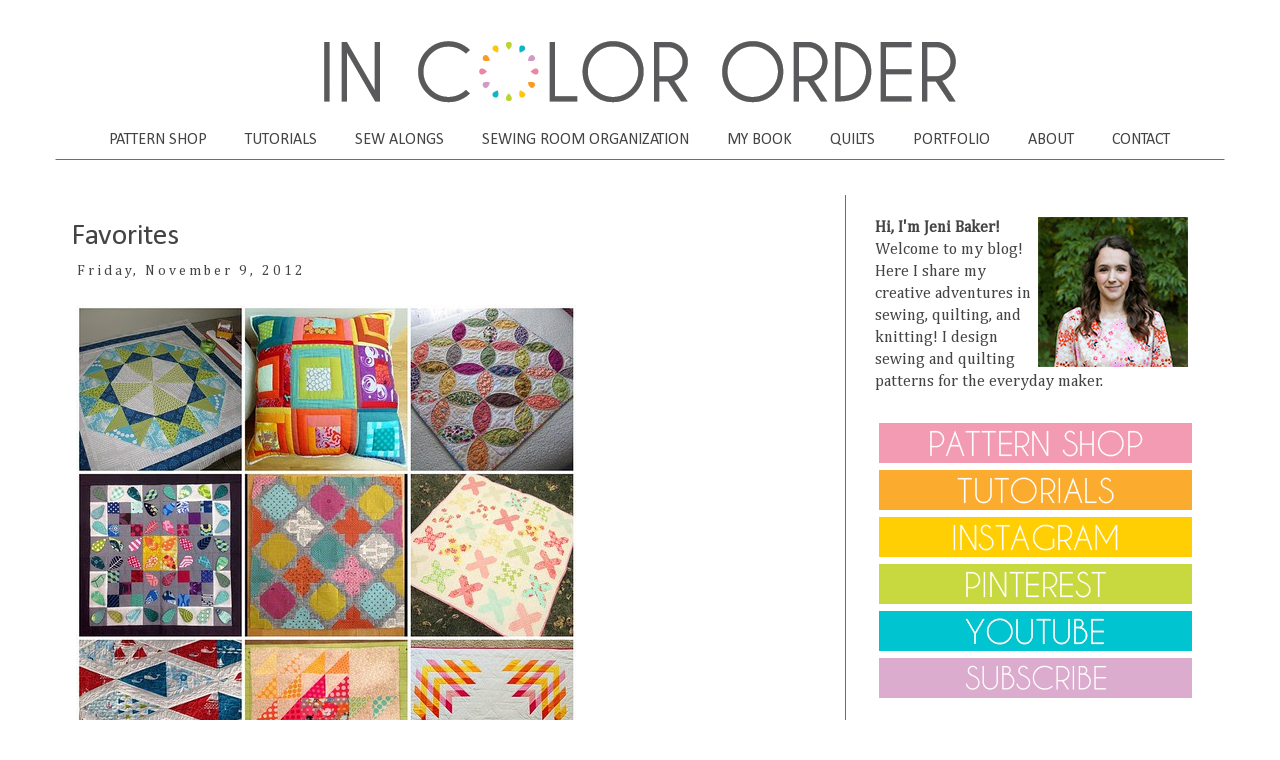

--- FILE ---
content_type: text/html; charset=UTF-8
request_url: https://www.incolororder.com/2012/11/favorites_9.html?showComment=1352481704132
body_size: 31321
content:
<!DOCTYPE html>
<html class='v2' dir='ltr' xmlns='http://www.w3.org/1999/xhtml' xmlns:b='http://www.google.com/2005/gml/b' xmlns:data='http://www.google.com/2005/gml/data' xmlns:expr='http://www.google.com/2005/gml/expr'>
<head>
<link href='https://www.blogger.com/static/v1/widgets/335934321-css_bundle_v2.css' rel='stylesheet' type='text/css'/>
<meta content='5P3TYrPerNZBqL4VBZWy' name='follow_it-verification-code'/>
<script async='async' data-ad-client='ca-pub-6076475055741554' src='https://pagead2.googlesyndication.com/pagead/js/adsbygoogle.js'></script>
<meta content='2bd49617baf5ca0e925f3d26980b12ac' name='p:domain_verify'/>
<meta content='width=1100' name='viewport'/>
<meta content='text/html; charset=UTF-8' http-equiv='Content-Type'/>
<meta content='blogger' name='generator'/>
<link href='https://www.incolororder.com/favicon.ico' rel='icon' type='image/x-icon'/>
<link href='https://www.incolororder.com/2012/11/favorites_9.html' rel='canonical'/>
<link rel="alternate" type="application/atom+xml" title="In Color Order - Atom" href="https://www.incolororder.com/feeds/posts/default" />
<link rel="alternate" type="application/rss+xml" title="In Color Order - RSS" href="https://www.incolororder.com/feeds/posts/default?alt=rss" />
<link rel="service.post" type="application/atom+xml" title="In Color Order - Atom" href="https://www.blogger.com/feeds/2868583750761494400/posts/default" />

<link rel="alternate" type="application/atom+xml" title="In Color Order - Atom" href="https://www.incolororder.com/feeds/710686765631965291/comments/default" />
<!--Can't find substitution for tag [blog.ieCssRetrofitLinks]-->
<link href='http://farm9.staticflickr.com/8202/8169389039_da5b9d4754.jpg' rel='image_src'/>
<meta content='https://www.incolororder.com/2012/11/favorites_9.html' property='og:url'/>
<meta content='Favorites' property='og:title'/>
<meta content='The craft blog of pattern designer Jeni Baker. Creative adventures in quilting, sewing, and color. Plus free sewing and quilting tutorials.' property='og:description'/>
<meta content='https://lh3.googleusercontent.com/blogger_img_proxy/AEn0k_t9sTx6fi7oTxx4sHY-55ty6VgMWe6-eUPgmhFhkVR4FSgtXMF8ikBpKWz_eWkGrMmaL6NwP2HPrnDTop-ee1QbUVA5xV8hEKKfjk0QdGpJbK4q8sRj7fG6vJ7JdriSAg=w1200-h630-p-k-no-nu' property='og:image'/>
<title>
In Color Order: Favorites
</title>
<style type='text/css'>@font-face{font-family:'Calibri';font-style:normal;font-weight:400;font-display:swap;src:url(//fonts.gstatic.com/l/font?kit=J7afnpV-BGlaFfdAhLEY67FIEjg&skey=a1029226f80653a8&v=v15)format('woff2');unicode-range:U+0000-00FF,U+0131,U+0152-0153,U+02BB-02BC,U+02C6,U+02DA,U+02DC,U+0304,U+0308,U+0329,U+2000-206F,U+20AC,U+2122,U+2191,U+2193,U+2212,U+2215,U+FEFF,U+FFFD;}@font-face{font-family:'Cambria';font-style:normal;font-weight:400;font-display:swap;src:url(//fonts.gstatic.com/l/font?kit=GFDqWAB9jnWLT-HIK7ILrphaOAw&skey=d4699178559bc4b0&v=v18)format('woff2');unicode-range:U+0000-00FF,U+0131,U+0152-0153,U+02BB-02BC,U+02C6,U+02DA,U+02DC,U+0304,U+0308,U+0329,U+2000-206F,U+20AC,U+2122,U+2191,U+2193,U+2212,U+2215,U+FEFF,U+FFFD;}</style>
<style id='page-skin-1' type='text/css'><!--
/*
-----------------------------------------------
Blogger Template Style
Name:     Simple
Designer: Josh Peterson
URL:      www.noaesthetic.com
----------------------------------------------- */
/* Variable definitions
====================
<Variable name="keycolor" description="Main Color" type="color" default="#66bbdd"/>
<Group description="Page Text" selector="body">
<Variable name="body.font" description="Font" type="font"
default="normal normal 12px Arial, Tahoma, Helvetica, FreeSans, sans-serif"/>
<Variable name="body.text.color" description="Text Color" type="color" default="#222222"/>
</Group>
<Group description="Backgrounds" selector=".body-fauxcolumns-outer">
<Variable name="body.background.color" description="Outer Background" type="color" default="#66bbdd"/>
<Variable name="content.background.color" description="Main Background" type="color" default="#ffffff"/>
<Variable name="header.background.color" description="Header Background" type="color" default="transparent"/>
</Group>
<Group description="Links" selector=".main-outer">
<Variable name="link.color" description="Link Color" type="color" default="#2288bb"/>
<Variable name="link.visited.color" description="Visited Color" type="color" default="#888888"/>
<Variable name="link.hover.color" description="Hover Color" type="color" default="#33aaff"/>
</Group>
<Group description="Blog Title" selector=".header h1">
<Variable name="header.font" description="Font" type="font"
default="normal normal 60px Arial, Tahoma, Helvetica, FreeSans, sans-serif"/>
<Variable name="header.text.color" description="Title Color" type="color" default="#3399bb" />
</Group>
<Group description="Blog Description" selector=".header .description">
<Variable name="description.text.color" description="Description Color" type="color"
default="#777777" />
</Group>
<Group description="Tabs Text" selector=".tabs-inner .widget li a">
<Variable name="tabs.font" description="Font" type="font"
default="normal normal 14px Arial, Tahoma, Helvetica, FreeSans, sans-serif"/>
<Variable name="tabs.text.color" description="Text Color" type="color" default="#999999"/>
<Variable name="tabs.selected.text.color" description="Selected Color" type="color" default="#000000"/>
</Group>
<Group description="Tabs Background" selector=".tabs-outer .PageList">
<Variable name="tabs.background.color" description="Background Color" type="color" default="#f5f5f5"/>
<Variable name="tabs.selected.background.color" description="Selected Color" type="color" default="#eeeeee"/>
</Group>
<Group description="Post Title" selector="h3.post-title, .comments h4">
<Variable name="post.title.font" description="Font" type="font"
default="normal normal 22px Arial, Tahoma, Helvetica, FreeSans, sans-serif"/>
</Group>
<Group description="Date Header" selector=".date-header">
<Variable name="date.header.color" description="Text Color" type="color"
default="#444444"/>
<Variable name="date.header.background.color" description="Background Color" type="color"
default="transparent"/>
<Variable name="date.header.font" description="Text Font" type="font"
default="normal bold 11px Arial, Tahoma, Helvetica, FreeSans, sans-serif"/>
<Variable name="date.header.padding" description="Date Header Padding" type="string" default="inherit"/>
<Variable name="date.header.letterspacing" description="Date Header Letter Spacing" type="string" default="inherit"/>
<Variable name="date.header.margin" description="Date Header Margin" type="string" default="inherit"/>
</Group>
<Group description="Post Footer" selector=".post-footer">
<Variable name="post.footer.text.color" description="Text Color" type="color" default="#666666"/>
<Variable name="post.footer.background.color" description="Background Color" type="color"
default="#f9f9f9"/>
<Variable name="post.footer.border.color" description="Shadow Color" type="color" default="#eeeeee"/>
</Group>
<Group description="Gadgets" selector="h2">
<Variable name="widget.title.font" description="Title Font" type="font"
default="normal bold 11px Arial, Tahoma, Helvetica, FreeSans, sans-serif"/>
<Variable name="widget.title.text.color" description="Title Color" type="color" default="#000000"/>
<Variable name="widget.alternate.text.color" description="Alternate Color" type="color" default="#999999"/>
</Group>
<Group description="Images" selector=".main-inner">
<Variable name="image.background.color" description="Background Color" type="color" default="#ffffff"/>
<Variable name="image.border.color" description="Border Color" type="color" default="#eeeeee"/>
<Variable name="image.text.color" description="Caption Text Color" type="color" default="#444444"/>
</Group>
<Group description="Accents" selector=".content-inner">
<Variable name="body.rule.color" description="Separator Line Color" type="color" default="#eeeeee"/>
<Variable name="tabs.border.color" description="Tabs Border Color" type="color" default="transparent"/>
</Group>
<Variable name="body.background" description="Body Background" type="background"
color="#ffffff" default="$(color) none repeat scroll top left"/>
<Variable name="body.background.override" description="Body Background Override" type="string" default=""/>
<Variable name="body.background.gradient.cap" description="Body Gradient Cap" type="url"
default="url(https://resources.blogblog.com/blogblog/data/1kt/simple/gradients_light.png)"/>
<Variable name="body.background.gradient.tile" description="Body Gradient Tile" type="url"
default="url(https://resources.blogblog.com/blogblog/data/1kt/simple/body_gradient_tile_light.png)"/>
<Variable name="content.background.color.selector" description="Content Background Color Selector" type="string" default=".content-inner"/>
<Variable name="content.padding" description="Content Padding" type="length" default="10px" min="0" max="100px"/>
<Variable name="content.padding.horizontal" description="Content Horizontal Padding" type="length" default="10px" min="0" max="100px"/>
<Variable name="content.shadow.spread" description="Content Shadow Spread" type="length" default="40px" min="0" max="100px"/>
<Variable name="content.shadow.spread.webkit" description="Content Shadow Spread (WebKit)" type="length" default="5px" min="0" max="100px"/>
<Variable name="content.shadow.spread.ie" description="Content Shadow Spread (IE)" type="length" default="10px" min="0" max="100px"/>
<Variable name="main.border.width" description="Main Border Width" type="length" default="0" min="0" max="10px"/>
<Variable name="header.background.gradient" description="Header Gradient" type="url" default="none"/>
<Variable name="header.shadow.offset.left" description="Header Shadow Offset Left" type="length" default="-1px" min="-50px" max="50px"/>
<Variable name="header.shadow.offset.top" description="Header Shadow Offset Top" type="length" default="-1px" min="-50px" max="50px"/>
<Variable name="header.shadow.spread" description="Header Shadow Spread" type="length" default="1px" min="0" max="100px"/>
<Variable name="header.padding" description="Header Padding" type="length" default="30px" min="0" max="100px"/>
<Variable name="header.border.size" description="Header Border Size" type="length" default="1px" min="0" max="10px"/>
<Variable name="header.bottom.border.size" description="Header Bottom Border Size" type="length" default="1px" min="0" max="10px"/>
<Variable name="header.border.horizontalsize" description="Header Horizontal Border Size" type="length" default="0" min="0" max="10px"/>
<Variable name="description.text.size" description="Description Text Size" type="string" default="140%"/>
<Variable name="tabs.margin.top" description="Tabs Margin Top" type="length" default="0" min="0" max="100px"/>
<Variable name="tabs.margin.side" description="Tabs Side Margin" type="length" default="30px" min="0" max="100px"/>
<Variable name="tabs.background.gradient" description="Tabs Background Gradient" type="url"
default="url(https://resources.blogblog.com/blogblog/data/1kt/simple/gradients_light.png)"/>
<Variable name="tabs.border.width" description="Tabs Border Width" type="length" default="1px" min="0" max="10px"/>
<Variable name="tabs.bevel.border.width" description="Tabs Bevel Border Width" type="length" default="1px" min="0" max="10px"/>
<Variable name="post.margin.bottom" description="Post Bottom Margin" type="length" default="25px" min="0" max="100px"/>
<Variable name="image.border.small.size" description="Image Border Small Size" type="length" default="2px" min="0" max="10px"/>
<Variable name="image.border.large.size" description="Image Border Large Size" type="length" default="5px" min="0" max="10px"/>
<Variable name="page.width.selector" description="Page Width Selector" type="string" default=".region-inner"/>
<Variable name="page.width" description="Page Width" type="string" default="auto"/>
<Variable name="main.section.margin" description="Main Section Margin" type="length" default="15px" min="0" max="100px"/>
<Variable name="main.padding" description="Main Padding" type="length" default="15px" min="0" max="100px"/>
<Variable name="main.padding.top" description="Main Padding Top" type="length" default="30px" min="0" max="100px"/>
<Variable name="main.padding.bottom" description="Main Padding Bottom" type="length" default="30px" min="0" max="100px"/>
<Variable name="paging.background"
color="#ffffff"
description="Background of blog paging area" type="background"
default="transparent none no-repeat scroll top center"/>
<Variable name="footer.bevel" description="Bevel border length of footer" type="length" default="0" min="0" max="10px"/>
<Variable name="mobile.background.overlay" description="Mobile Background Overlay" type="string"
default="transparent none repeat scroll top left"/>
<Variable name="mobile.background.size" description="Mobile Background Size" type="string" default="auto"/>
<Variable name="mobile.button.color" description="Mobile Button Color" type="color" default="#ffffff" />
<Variable name="startSide" description="Side where text starts in blog language" type="automatic" default="left"/>
<Variable name="endSide" description="Side where text ends in blog language" type="automatic" default="right"/>
*/
/* Content
----------------------------------------------- */
.container {
position: relative;
overflow: hidden;
width: 100%;
padding-top: 177%; /* 16:9 Aspect Ratio (divide 9 by 16 = 0.5625) */
}
/* Then style the iframe to fit in the container div with full height and width */
.responsive-iframe {
position: absolute;
top: 0;
left: 0;
bottom: 0;
right: 0;
width: 100%;
height: 100%;
}
button {
background-color: #333333;
border: none;
color: #ffffff;
padding: 15px 32px;
text-align: center;
text-decoration: none;
display: inline-block;
font-size: 14px;
width: 75%;
display: block;
}
button:hover {
background-color: #555555;
color: #ffffff;
cursor:pointer;
}
body {
font: normal normal 16px Cambria;
color: #444444;
background: #ffffff none repeat scroll top left;
padding: 0 0 0 0;
}
html body .region-inner {
min-width: 0;
max-width: 100%;
width: auto;
}
h2 {
font-size: 22px;
}
a:link {
text-decoration:none;
color: #d399c5;
}
a:visited {
text-decoration:none;
color: #d399c5;
}
a:hover {
text-decoration:none;
color: #000000;
}
.body-fauxcolumn-outer .fauxcolumn-inner {
background: transparent none repeat scroll top left;
_background-image: none;
}
.body-fauxcolumn-outer .cap-top {
position: absolute;
z-index: 1;
height: 400px;
width: 100%;
}
.body-fauxcolumn-outer .cap-top .cap-left {
width: 100%;
background: transparent none repeat-x scroll top left;
_background-image: none;
}
.content-outer {
-moz-box-shadow: 0 0 0 rgba(0, 0, 0, .15);
-webkit-box-shadow: 0 0 0 rgba(0, 0, 0, .15);
-goog-ms-box-shadow: 0 0 0 #333333;
box-shadow: 0 0 0 rgba(0, 0, 0, .15);
margin-bottom: 1px;
}
.content-inner {
padding: 10px 40px;
}
.content-inner {
background-color: #ffffff;
}
/* Header
----------------------------------------------- */
.header-outer {
background: transparent none repeat-x scroll 0 -400px;
_background-image: none;
}
.Header h1 {
font: normal normal 40px 'Trebuchet MS',Trebuchet,Verdana,sans-serif;
color: #000000;
text-shadow: 0 0 0 rgba(0, 0, 0, .2);
}
.Header h1 a {
color: #000000;
}
.Header .description {
font-size: 18px;
color: #000000;
}
.header-inner .Header .titlewrapper {
padding: 22px 0;
text-align:center;
}
.header-inner .Header .descriptionwrapper {
padding: 0 0;
}
.header-inner img {
margin: 0 auto;
}
/* Tabs
----------------------------------------------- */
.tabs-inner .section:first-child {
border-top: 0 solid #ffffff;
}
.tabs-inner .section:first-child ul {
margin-top: -1px;
border-top: 1px solid #ffffff;
border-bottom: 1px solid #6b6d6f;
border-left: 1px solid #ffffff;
border-right: 1px solid #ffffff;
}
.tabs-inner .widget ul {
background: transparent none repeat-x scroll 0 -800px;
_background-image: none;
border-bottom: 1px solid #ffffff;
margin-top: 0;
margin-left: -30px;
margin-right: -30px;
}
.tabs-inner .widget li a {
display: inline-block;
padding: .6em 1em;
font: normal normal 16px Calibri;
color: #444444;
border-left: 1px solid #ffffff;
border-right: 1px solid #ffffff;
}
.tabs-inner .widget li:first-child a {
border-left: none;
}
.tabs-inner .widget li.selected a, .tabs-inner .widget li a:hover {
color: #000000;
background-color: #ffffff;
text-decoration: none;
}
/* Columns
----------------------------------------------- */
.main-outer {
border-top: 0 solid transparent;
}
.fauxcolumn-left-outer .fauxcolumn-inner {
border-right: 1px solid transparent;
}
.fauxcolumn-right-outer .fauxcolumn-inner {
border-left: 1px solid #6b6d6f;
}
/* Headings
----------------------------------------------- */
div.widget > h2,
div.widget h2.title {
margin: 0 0 1em 0;
font: normal normal 16px Calibri;
color: #444444;
}
/* Widgets
----------------------------------------------- */
.widget .zippy {
color: #999999;
text-shadow: 2px 2px 1px rgba(0, 0, 0, .1);
}
.widget .popular-posts ul {
list-style: none;
}
/* Posts
----------------------------------------------- */
h2.date-header {
font: normal normal 14px Cambria;
margin: .5em 0 1.5em;
}
.date-header span {
background-color: #ffffff;
color: #444444;
padding: 0.4em;
letter-spacing: 3px;
margin: .5em 0 1.5em;
}
.main-inner {
padding-top: 35px;
padding-bottom: 65px;
}
.main-inner .column-center-inner {
padding: 0 0;
}
.main-inner .column-center-inner .section {
margin: 0 1em;
}
.post {
margin: 0 0 0;
}
h3.post-title, .comments h4 {
font: normal normal 30px Calibri;
margin: .75em 0 0;
}
.post-body {
font-size: 110%;
line-height: 1.4;
position: relative;
}
.post-body img, .post-body .tr-caption-container, .Profile img, .Image img,
.BlogList .item-thumbnail img {
padding: 2px;
background: #ffffff;
border: 1px solid #ffffff;
-moz-box-shadow: 1px 1px 5px rgba(0, 0, 0, .1);
-webkit-box-shadow: 1px 1px 5px rgba(0, 0, 0, .1);
box-shadow: 1px 1px 5px rgba(0, 0, 0, .1);
}
.post-body img, .post-body .tr-caption-container {
padding: 5px;
}
.post-body .tr-caption-container {
color: #000000;
}
.post-body .tr-caption-container img {
padding: 0;
background: transparent;
border: none;
-moz-box-shadow: 0 0 0 rgba(0, 0, 0, .1);
-webkit-box-shadow: 0 0 0 rgba(0, 0, 0, .1);
box-shadow: 0 0 0 rgba(0, 0, 0, .1);
}
.post-header {
margin: 0 0 0;
line-height: 1.6;
font-size: 90%;
}
.post-footer {
margin: 20px -2px 0;
padding: 5px 10px;
color: #444444;
background-color: #ffffff;
border-bottom: 1px solid #ffffff;
line-height: 1.6;
font-size: 90%;
}
#comments .comment-author {
padding-top: 1.5em;
border-top: 1px solid transparent;
background-position: 0 1.5em;
}
#comments .comment-author:first-child {
padding-top: 0;
border-top: none;
}
.avatar-image-container {
margin: .2em 0 0;
}
#comments .avatar-image-container img {
border: 1px solid #ffffff;
}
/* Comments
----------------------------------------------- */
.comments .comments-content .icon.blog-author {
background-repeat: no-repeat;
background-image: url([data-uri]);
}
.comments .comments-content .loadmore a {
border-top: 1px solid #999999;
border-bottom: 1px solid #999999;
}
.comments .comment-thread.inline-thread {
background-color: #ffffff;
}
.comments .continue {
border-top: 2px solid #999999;
}
/* Accents
---------------------------------------------- */
.section-columns td.columns-cell {
border-left: 1px solid transparent;
}
.blog-pager {
background: transparent url(https://resources.blogblog.com/blogblog/data/1kt/simple/paging_dot.png) repeat-x scroll top center;
}
.blog-pager-older-link, .home-link,
.blog-pager-newer-link {
background-color: #ffffff;
padding: 5px;
}
.footer-outer {
border-top: 1px dashed #bbbbbb;
}
/* Mobile
----------------------------------------------- */
body.mobile  {
background-size: auto;
}
.mobile .body-fauxcolumn-outer {
background: transparent none repeat scroll top left;
}
.mobile .body-fauxcolumn-outer .cap-top {
background-size: 100% auto;
}
.mobile .content-outer {
-webkit-box-shadow: 0 0 3px rgba(0, 0, 0, .15);
box-shadow: 0 0 3px rgba(0, 0, 0, .15);
}
.mobile .tabs-inner .widget ul {
margin-left: 0;
margin-right: 0;
}
.mobile .post {
margin: 0;
}
.mobile .main-inner .column-center-inner .section {
margin: 0;
}
.mobile .date-header span {
padding: 0.1em 10px;
margin: 0 -10px;
}
.mobile h3.post-title {
margin: 0;
}
.mobile .blog-pager {
background: transparent none no-repeat scroll top center;
}
.mobile .footer-outer {
border-top: none;
}
.mobile .main-inner, .mobile .footer-inner {
background-color: #ffffff;
}
.mobile-index-contents {
color: #444444;
}
.mobile-link-button {
background-color: #d399c5;
}
.mobile-link-button a:link, .mobile-link-button a:visited {
color: #ffffff;
}
.mobile .tabs-inner .section:first-child {
border-top: none;
}
.mobile .tabs-inner .PageList .widget-content {
background-color: #ffffff;
color: #000000;
border-top: 1px solid #ffffff;
border-bottom: 1px solid #ffffff;
}
.mobile .tabs-inner .PageList .widget-content .pagelist-arrow {
border-left: 1px solid #ffffff;
}
.PageList {text-align:center !important;} .PageList li {float:none !important; display:inline !important;}
.post-body img {
max-width:750px;
max-height:auto;
box-shadow:none;
border:none;
}
--></style>
<style id='template-skin-1' type='text/css'><!--
body {
min-width: 1250px;
}
.content-outer, .content-fauxcolumn-outer, .region-inner {
min-width: 1250px;
max-width: 1250px;
_width: 1250px;
}
.main-inner .columns {
padding-left: 0;
padding-right: 380px;
}
.main-inner .fauxcolumn-center-outer {
left: 0;
right: 380px;
/* IE6 does not respect left and right together */
_width: expression(this.parentNode.offsetWidth -
parseInt("0") -
parseInt("380px") + 'px');
}
.main-inner .fauxcolumn-left-outer {
width: 0;
}
.main-inner .fauxcolumn-right-outer {
width: 380px;
}
.main-inner .column-left-outer {
width: 0;
right: 100%;
margin-left: -0;
}
.main-inner .column-right-outer {
width: 380px;
margin-right: -380px;
}
#layout {
min-width: 0;
}
#layout .content-outer {
min-width: 0;
width: 800px;
}
#layout .region-inner {
min-width: 0;
width: auto;
}
body#layout div.add_widget {
padding: 8px;
}
body#layout div.add_widget a {
margin-left: 32px;
}
--></style>
<script type='text/javascript'>
        (function(i,s,o,g,r,a,m){i['GoogleAnalyticsObject']=r;i[r]=i[r]||function(){
        (i[r].q=i[r].q||[]).push(arguments)},i[r].l=1*new Date();a=s.createElement(o),
        m=s.getElementsByTagName(o)[0];a.async=1;a.src=g;m.parentNode.insertBefore(a,m)
        })(window,document,'script','https://www.google-analytics.com/analytics.js','ga');
        ga('create', 'UA-7319801-2', 'auto', 'blogger');
        ga('blogger.send', 'pageview');
      </script>
<link href='https://www.blogger.com/dyn-css/authorization.css?targetBlogID=2868583750761494400&amp;zx=1289f1fe-ad30-49d3-a299-af0a9e667ad8' media='none' onload='if(media!=&#39;all&#39;)media=&#39;all&#39;' rel='stylesheet'/><noscript><link href='https://www.blogger.com/dyn-css/authorization.css?targetBlogID=2868583750761494400&amp;zx=1289f1fe-ad30-49d3-a299-af0a9e667ad8' rel='stylesheet'/></noscript>
<meta name='google-adsense-platform-account' content='ca-host-pub-1556223355139109'/>
<meta name='google-adsense-platform-domain' content='blogspot.com'/>

<!-- data-ad-client=ca-pub-6076475055741554 -->

</head>
<body class='loading'>
<div class='navbar no-items section' id='navbar' name='Navbar'>
</div>
<div class='body-fauxcolumns'>
<div class='fauxcolumn-outer body-fauxcolumn-outer'>
<div class='cap-top'>
<div class='cap-left'></div>
<div class='cap-right'></div>
</div>
<div class='fauxborder-left'>
<div class='fauxborder-right'></div>
<div class='fauxcolumn-inner'>
</div>
</div>
<div class='cap-bottom'>
<div class='cap-left'></div>
<div class='cap-right'></div>
</div>
</div>
</div>
<div class='content'>
<div class='content-fauxcolumns'>
<div class='fauxcolumn-outer content-fauxcolumn-outer'>
<div class='cap-top'>
<div class='cap-left'></div>
<div class='cap-right'></div>
</div>
<div class='fauxborder-left'>
<div class='fauxborder-right'></div>
<div class='fauxcolumn-inner'>
</div>
</div>
<div class='cap-bottom'>
<div class='cap-left'></div>
<div class='cap-right'></div>
</div>
</div>
</div>
<div class='content-outer'>
<div class='content-cap-top cap-top'>
<div class='cap-left'></div>
<div class='cap-right'></div>
</div>
<div class='fauxborder-left content-fauxborder-left'>
<div class='fauxborder-right content-fauxborder-right'></div>
<div class='content-inner'>
<header>
<div class='header-outer'>
<div class='header-cap-top cap-top'>
<div class='cap-left'></div>
<div class='cap-right'></div>
</div>
<div class='fauxborder-left header-fauxborder-left'>
<div class='fauxborder-right header-fauxborder-right'></div>
<div class='region-inner header-inner'>
<div class='header section' id='header' name='Header'><div class='widget Header' data-version='1' id='Header1'>
<div id='header-inner'>
<a href='https://www.incolororder.com/' style='display: block'>
<img alt='In Color Order' height='80px; ' id='Header1_headerimg' src='https://blogger.googleusercontent.com/img/b/R29vZ2xl/AVvXsEhxcou3K1ketlK8onZYPRqpzU3UBGSGk6x3in6UdenAvU66s8g0A09BbzOUE-IvYj-CLhjF0ntLYVhZpgNfuSCwrNTanQltSn7bbNzvDMTlc8-a5Chot9hUgdI_LQvpGHXQ03wF7h-MZmnP/s1600/in_color_order_header.png' style='display: block' width='752px; '/>
</a>
</div>
</div></div>
</div>
</div>
<div class='header-cap-bottom cap-bottom'>
<div class='cap-left'></div>
<div class='cap-right'></div>
</div>
</div>
</header>
<div class='tabs-outer'>
<div class='tabs-cap-top cap-top'>
<div class='cap-left'></div>
<div class='cap-right'></div>
</div>
<div class='fauxborder-left tabs-fauxborder-left'>
<div class='fauxborder-right tabs-fauxborder-right'></div>
<div class='region-inner tabs-inner'>
<div class='tabs section' id='crosscol' name='Cross-Column'><div class='widget PageList' data-version='1' id='PageList1'>
<h2>
Pages
</h2>
<div class='widget-content'>
<ul>
<li>
<a href='https://www.jenibakerpatterns.com/'>
PATTERN SHOP
</a>
</li>
<li>
<a href='http://www.incolororder.com/p/tutorials_21.html'>
TUTORIALS
</a>
</li>
<li>
<a href='https://www.incolororder.com/p/sew-alongs.html'>
SEW ALONGS
</a>
</li>
<li>
<a href='https://www.incolororder.com/p/sewing-room-organization-series.html'>
SEWING ROOM ORGANIZATION
</a>
</li>
<li>
<a href='https://www.incolororder.com/p/hst-book.html'>
MY BOOK
</a>
</li>
<li>
<a href='https://www.pinterest.com/jenib/quilts-ive-made/'>
QUILTS
</a>
</li>
<li>
<a href='https://www.incolororder.com/p/portfolio.html'>
PORTFOLIO
</a>
</li>
<li>
<a href='http://www.incolororder.com/p/about.html'>
ABOUT
</a>
</li>
<li>
<a href='https://www.jenibakerpatterns.com/contact'>
CONTACT
</a>
</li>
</ul>
<div class='clear'></div>
</div>
</div></div>
<div class='tabs no-items section' id='crosscol-overflow' name='Cross-Column 2'></div>
</div>
</div>
<div class='tabs-cap-bottom cap-bottom'>
<div class='cap-left'></div>
<div class='cap-right'></div>
</div>
</div>
<div class='main-outer'>
<div class='main-cap-top cap-top'>
<div class='cap-left'></div>
<div class='cap-right'></div>
</div>
<div class='fauxborder-left main-fauxborder-left'>
<div class='fauxborder-right main-fauxborder-right'></div>
<div class='region-inner main-inner'>
<div class='columns fauxcolumns'>
<div class='fauxcolumn-outer fauxcolumn-center-outer'>
<div class='cap-top'>
<div class='cap-left'></div>
<div class='cap-right'></div>
</div>
<div class='fauxborder-left'>
<div class='fauxborder-right'></div>
<div class='fauxcolumn-inner'>
</div>
</div>
<div class='cap-bottom'>
<div class='cap-left'></div>
<div class='cap-right'></div>
</div>
</div>
<div class='fauxcolumn-outer fauxcolumn-left-outer'>
<div class='cap-top'>
<div class='cap-left'></div>
<div class='cap-right'></div>
</div>
<div class='fauxborder-left'>
<div class='fauxborder-right'></div>
<div class='fauxcolumn-inner'>
</div>
</div>
<div class='cap-bottom'>
<div class='cap-left'></div>
<div class='cap-right'></div>
</div>
</div>
<div class='fauxcolumn-outer fauxcolumn-right-outer'>
<div class='cap-top'>
<div class='cap-left'></div>
<div class='cap-right'></div>
</div>
<div class='fauxborder-left'>
<div class='fauxborder-right'></div>
<div class='fauxcolumn-inner'>
</div>
</div>
<div class='cap-bottom'>
<div class='cap-left'></div>
<div class='cap-right'></div>
</div>
</div>
<!-- corrects IE6 width calculation -->
<div class='columns-inner'>
<div class='column-center-outer'>
<div class='column-center-inner'>
<div class='main section' id='main' name='Main'><div class='widget Blog' data-version='1' id='Blog1'>
<div class='blog-posts hfeed'>
<div class='post-outer'>
<meta content='article' property='og:type'/>
<meta content='Favorites' property='og:title'/>
<meta content='' property='og:description'/>
<meta content='https://www.incolororder.com/2012/11/favorites_9.html' property='og:url'/>
<meta content='In Color Order' property='og:site_name'/>
<meta content='2012-11-09T09:20:00-05:00' property='article:published_time'/>
<meta content='Jeni Baker' property='article:author'/>
<div class='post hentry uncustomized-post-template' itemprop='blogPost' itemscope='itemscope' itemtype='http://schema.org/BlogPosting'>
<meta content='http://farm9.staticflickr.com/8202/8169389039_da5b9d4754.jpg' itemprop='image_url'/>
<meta content='2868583750761494400' itemprop='blogId'/>
<meta content='710686765631965291' itemprop='postId'/>
<a name='710686765631965291'></a>
<h3 class='post-title entry-title' itemprop='name'>
Favorites
</h3>
<div class='post-header'>
<div class='post-header-line-1'></div>

                                      <div class="date-outer">
                                    
<h2 class='date-header'>
<span>
Friday, November 9, 2012
</span>
</h2>

                                      <div class="date-posts">
                                    
</div>
<div class='post-body entry-content' id='post-body-710686765631965291' itemprop='description articleBody'>
<div style="font-size: 0.8em; line-height: 1.6em; margin: 0 0 10px 0; padding: 0;">
<a href="http://www.flickr.com/photos/jenib/8169389039/" title="Favorites"><img alt="Favorites by Jeni Baker" src="https://lh3.googleusercontent.com/blogger_img_proxy/AEn0k_t9sTx6fi7oTxx4sHY-55ty6VgMWe6-eUPgmhFhkVR4FSgtXMF8ikBpKWz_eWkGrMmaL6NwP2HPrnDTop-ee1QbUVA5xV8hEKKfjk0QdGpJbK4q8sRj7fG6vJ7JdriSAg=s0-d"></a><br />
<span style="margin: 0;"><a href="http://www.flickr.com/photos/jenib/8169389039/">Favorites</a>, a photo by <a href="http://www.flickr.com/photos/jenib/">Jeni Baker</a> on Flickr.</span></div>
<i>Every week I go through my <a href="http://www.flickr.com/photos/jenib/favorites/">favorite photos on Flickr</a>, and choose nine sewing/quilting related projects to showcase here. These photos and projects are not my own, you can find the original images and creators by clicking the coordinating links! If for any reason you do not want your project featured here, please email me and I'll remove it!&nbsp;</i><br />
<br />
<b>Happy Friday!</b>
<div style='clear: both;'></div>
</div>
<div class='post-footer'>
<div class='post-footer-line post-footer-line-1'>
<span class='post-author vcard'>
Posted by
<span class='fn' itemprop='author' itemscope='itemscope' itemtype='http://schema.org/Person'>
<meta content='https://www.blogger.com/profile/14766510979539197035' itemprop='url'/>
<a class='g-profile' href='https://www.blogger.com/profile/14766510979539197035' rel='author' title='author profile'>
<span itemprop='name'>
Jeni Baker
</span>
</a>
</span>
</span>
<span class='post-timestamp'>
</span>
<span class='reaction-buttons'>
</span>
<span class='post-comment-link'>
</span>
<span class='post-backlinks post-comment-link'>
</span>
<span class='post-icons'>
<span class='item-control blog-admin pid-1350534852'>
<a href='https://www.blogger.com/post-edit.g?blogID=2868583750761494400&postID=710686765631965291&from=pencil' title='Edit Post'>
<img alt='' class='icon-action' height='18' src='https://resources.blogblog.com/img/icon18_edit_allbkg.gif' width='18'/>
</a>
</span>
</span>
<div class='post-share-buttons goog-inline-block'>
<a class='goog-inline-block share-button sb-email' href='https://www.blogger.com/share-post.g?blogID=2868583750761494400&postID=710686765631965291&target=email' target='_blank' title='Email This'>
<span class='share-button-link-text'>
Email This
</span>
</a>
<a class='goog-inline-block share-button sb-blog' href='https://www.blogger.com/share-post.g?blogID=2868583750761494400&postID=710686765631965291&target=blog' onclick='window.open(this.href, "_blank", "height=270,width=475"); return false;' target='_blank' title='BlogThis!'>
<span class='share-button-link-text'>
BlogThis!
</span>
</a>
<a class='goog-inline-block share-button sb-twitter' href='https://www.blogger.com/share-post.g?blogID=2868583750761494400&postID=710686765631965291&target=twitter' target='_blank' title='Share to X'>
<span class='share-button-link-text'>
Share to X
</span>
</a>
<a class='goog-inline-block share-button sb-facebook' href='https://www.blogger.com/share-post.g?blogID=2868583750761494400&postID=710686765631965291&target=facebook' onclick='window.open(this.href, "_blank", "height=430,width=640"); return false;' target='_blank' title='Share to Facebook'>
<span class='share-button-link-text'>
Share to Facebook
</span>
</a>
<a class='goog-inline-block share-button sb-pinterest' href='https://www.blogger.com/share-post.g?blogID=2868583750761494400&postID=710686765631965291&target=pinterest' target='_blank' title='Share to Pinterest'>
<span class='share-button-link-text'>
Share to Pinterest
</span>
</a>
</div>
</div>
<div class='post-footer-line post-footer-line-2'>
<span class='post-labels'>
Labels:
<a href='https://www.incolororder.com/search/label/Favorites' rel='tag'>
Favorites
</a>
</span>
</div>
<div class='post-footer-line post-footer-line-3'>
<span class='post-location'>
</span>
</div>
</div>
</div>
<div class='comments' id='comments'>
<a name='comments'></a>
<h4>
5 comments
                                    :
                                  </h4>
<div class='comments-content'>
<script async='async' src='' type='text/javascript'></script>
<script type='text/javascript'>
                                  (function() {
                                    var items = null;
                                    var msgs = null;
                                    var config = {};
                                    // <![CDATA[
                                    var cursor = null;
                                    if (items && items.length > 0) {
                                      cursor = parseInt(items[items.length - 1].timestamp) + 1;
                                    }
                                    var bodyFromEntry = function(entry) {
                                      if (entry.gd$extendedProperty) {
                                        for (var k in entry.gd$extendedProperty) {
                                          if (entry.gd$extendedProperty[k].name == 'blogger.contentRemoved') {
                                            return '<span class="deleted-comment">' + entry.content.$t + '</span>';
                                          }
                                        }
                                      }
                                      return entry.content.$t;
                                    }
                                    var parse = function(data) {
                                      cursor = null;
                                      var comments = [];
                                      if (data && data.feed && data.feed.entry) {
                                        for (var i = 0, entry; entry = data.feed.entry[i]; i++) {
                                          var comment = {};
                                          // comment ID, parsed out of the original id format
                                          var id = /blog-(\d+).post-(\d+)/.exec(entry.id.$t);
                                          comment.id = id ? id[2] : null;
                                          comment.body = bodyFromEntry(entry);
                                          comment.timestamp = Date.parse(entry.published.$t) + '';
                                          if (entry.author && entry.author.constructor === Array) {
                                            var auth = entry.author[0];
                                            if (auth) {
                                              comment.author = {
                                                name: (auth.name ? auth.name.$t : undefined),
                                                profileUrl: (auth.uri ? auth.uri.$t : undefined),
                                                avatarUrl: (auth.gd$image ? auth.gd$image.src : undefined)
                                              };
                                            }
                                          }
                                          if (entry.link) {
                                            if (entry.link[2]) {
                                              comment.link = comment.permalink = entry.link[2].href;
                                            }
                                            if (entry.link[3]) {
                                              var pid = /.*comments\/default\/(\d+)\?.*/.exec(entry.link[3].href);
                                              if (pid && pid[1]) {
                                                comment.parentId = pid[1];
                                              }
                                            }
                                          }
                                          comment.deleteclass = 'item-control blog-admin';
                                          if (entry.gd$extendedProperty) {
                                            for (var k in entry.gd$extendedProperty) {
                                              if (entry.gd$extendedProperty[k].name == 'blogger.itemClass') {
                                                comment.deleteclass += ' ' + entry.gd$extendedProperty[k].value;
                                              } else if (entry.gd$extendedProperty[k].name == 'blogger.displayTime') {
                                                comment.displayTime = entry.gd$extendedProperty[k].value;
                                              }
                                            }
                                          }
                                          comments.push(comment);
                                        }
                                      }
                                      return comments;
                                    };
                                    var paginator = function(callback) {
                                      if (hasMore()) {
                                        var url = config.feed + '?alt=json&v=2&orderby=published&reverse=false&max-results=50';
                                        if (cursor) {
                                          url += '&published-min=' + new Date(cursor).toISOString();
                                        }
                                        window.bloggercomments = function(data) {
                                          var parsed = parse(data);
                                          cursor = parsed.length < 50 ? null
                                          : parseInt(parsed[parsed.length - 1].timestamp) + 1
                                          callback(parsed);
                                          window.bloggercomments = null;
                                        }
                                        url += '&callback=bloggercomments';
                                        var script = document.createElement('script');
                                        script.type = 'text/javascript';
                                        script.src = url;
                                        document.getElementsByTagName('head')[0].appendChild(script);
                                      }
                                    };
                                    var hasMore = function() {
                                      return !!cursor;
                                    };
                                    var getMeta = function(key, comment) {
                                      if ('iswriter' == key) {
                                        var matches = !!comment.author
                                        && comment.author.name == config.authorName
                                        && comment.author.profileUrl == config.authorUrl;
                                        return matches ? 'true' : '';
                                      } else if ('deletelink' == key) {
                                        return config.baseUri + '/delete-comment.g?blogID='
                                        + config.blogId + '&postID=' + comment.id;
                                      } else if ('deleteclass' == key) {
                                        return comment.deleteclass;
                                      }
                                      return '';
                                    };
                                    var replybox = null;
                                    var replyUrlParts = null;
                                    var replyParent = undefined;
                                    var onReply = function(commentId, domId) {
                                      if (replybox == null) {
                                        // lazily cache replybox, and adjust to suit this style:
                                        replybox = document.getElementById('comment-editor');
                                        if (replybox != null) {
                                          replybox.height = '250px';
                                          replybox.style.display = 'block';
                                          replyUrlParts = replybox.src.split('#');
                                        }
                                      }
                                      if (replybox && (commentId !== replyParent)) {
                                        replybox.src = '';
                                        document.getElementById(domId).insertBefore(replybox, null);
                                        replybox.src = replyUrlParts[0]
                                        + (commentId ? '&parentID=' + commentId : '')
                                        + '#' + replyUrlParts[1];
                                        replyParent = commentId;
                                      }
                                    };
                                    var hash = (window.location.hash || '#').substring(1);
                                    var startThread, targetComment;
                                    if (/^comment-form_/.test(hash)) {
                                      startThread = hash.substring('comment-form_'.length);
                                    } else if (/^c[0-9]+$/.test(hash)) {
                                      targetComment = hash.substring(1);
                                    }
                                    // Configure commenting API:
                                    var configJso = {
                                      'maxDepth': config.maxThreadDepth
                                    };
                                    var provider = {
                                      'id': config.postId,
                                      'data': items,
                                      'loadNext': paginator,
                                      'hasMore': hasMore,
                                      'getMeta': getMeta,
                                      'onReply': onReply,
                                      'rendered': true,
                                      'initComment': targetComment,
                                      'initReplyThread': startThread,
                                      'config': configJso,
                                      'messages': msgs
                                    };
                                    var render = function() {
                                      if (window.goog && window.goog.comments) {
                                        var holder = document.getElementById('comment-holder');
                                        window.goog.comments.render(holder, provider);
                                      }
                                    };
                                    // render now, or queue to render when library loads:
                                    if (window.goog && window.goog.comments) {
                                      render();
                                    } else {
                                      window.goog = window.goog || {};
                                      window.goog.comments = window.goog.comments || {};
                                      window.goog.comments.loadQueue = window.goog.comments.loadQueue || [];
                                      window.goog.comments.loadQueue.push(render);
                                    }
                                  })();
                                  // ]]>
                                </script>
<div id='comment-holder'>
<div class="comment-thread toplevel-thread"><ol id="top-ra"><li class="comment" id="c1893014323596006822"><div class="avatar-image-container"><img src="//resources.blogblog.com/img/blank.gif" alt=""/></div><div class="comment-block"><div class="comment-header"><cite class="user"><a href="http://www.lundendesigns.com" rel="nofollow">Melissa</a></cite><span class="icon user "></span><span class="datetime secondary-text"><a rel="nofollow" href="https://www.incolororder.com/2012/11/favorites_9.html?showComment=1352475547612#c1893014323596006822">November 9, 2012 at 10:39&#8239;AM</a></span></div><p class="comment-content">Thank you so much for including Flag Day in with such lovely quilts. I am sorry that I didn&#39;t get to meet you at Quilt Market. I was working at the Birch booth. <br></p><span class="comment-actions secondary-text"><a class="comment-reply" target="_self" data-comment-id="1893014323596006822">Reply</a><span class="item-control blog-admin blog-admin pid-1772741727"><a target="_self" href="https://www.blogger.com/comment/delete/2868583750761494400/1893014323596006822">Delete</a></span></span></div><div class="comment-replies"><div id="c1893014323596006822-rt" class="comment-thread inline-thread hidden"><span class="thread-toggle thread-expanded"><span class="thread-arrow"></span><span class="thread-count"><a target="_self">Replies</a></span></span><ol id="c1893014323596006822-ra" class="thread-chrome thread-expanded"><div></div><div id="c1893014323596006822-continue" class="continue"><a class="comment-reply" target="_self" data-comment-id="1893014323596006822">Reply</a></div></ol></div></div><div class="comment-replybox-single" id="c1893014323596006822-ce"></div></li><li class="comment" id="c6639256318106772503"><div class="avatar-image-container"><img src="//blogger.googleusercontent.com/img/b/R29vZ2xl/AVvXsEiKZMlrN6V169Usb_mA8iiqHfw_Pn0GK2sPR0zVF1_3SMpQOCCzw9TfLR8xrFK0DdcCsTmnIwyEgqNrf_bXd60DcMTGkcQFlBcfr_97c7Y824_FeIxziFhNf0WhkM6Hx9U/s45-c/Dresden+Plate+-+Block+1+-+P2.jpg" alt=""/></div><div class="comment-block"><div class="comment-header"><cite class="user"><a href="https://www.blogger.com/profile/12800776883113706597" rel="nofollow">Miss Emily D.</a></cite><span class="icon user "></span><span class="datetime secondary-text"><a rel="nofollow" href="https://www.incolororder.com/2012/11/favorites_9.html?showComment=1352481704132#c6639256318106772503">November 9, 2012 at 12:21&#8239;PM</a></span></div><p class="comment-content">Thank you SOOO much for including my little pillow in your favorites with all these other wonderful quilty things!  I&#39;m thrilled beyond reason.</p><span class="comment-actions secondary-text"><a class="comment-reply" target="_self" data-comment-id="6639256318106772503">Reply</a><span class="item-control blog-admin blog-admin pid-1761447103"><a target="_self" href="https://www.blogger.com/comment/delete/2868583750761494400/6639256318106772503">Delete</a></span></span></div><div class="comment-replies"><div id="c6639256318106772503-rt" class="comment-thread inline-thread hidden"><span class="thread-toggle thread-expanded"><span class="thread-arrow"></span><span class="thread-count"><a target="_self">Replies</a></span></span><ol id="c6639256318106772503-ra" class="thread-chrome thread-expanded"><div></div><div id="c6639256318106772503-continue" class="continue"><a class="comment-reply" target="_self" data-comment-id="6639256318106772503">Reply</a></div></ol></div></div><div class="comment-replybox-single" id="c6639256318106772503-ce"></div></li><li class="comment" id="c2278181127804237286"><div class="avatar-image-container"><img src="//blogger.googleusercontent.com/img/b/R29vZ2xl/AVvXsEiSQ6vdHtUMMNZZ19mbQ4OOW9Fr0V0jdAiATBaZN8r4iIiEPhNhKg_7E3nbwVdQDYaZOC0Wf2MXGIxag18-I7uB_LSpFsEia01p1cRWgqCruOcWN3h4HJwjumvL1fWuvQ/s45-c/*" alt=""/></div><div class="comment-block"><div class="comment-header"><cite class="user"><a href="https://www.blogger.com/profile/17848104380274247158" rel="nofollow">SarahZ</a></cite><span class="icon user "></span><span class="datetime secondary-text"><a rel="nofollow" href="https://www.incolororder.com/2012/11/favorites_9.html?showComment=1352500371434#c2278181127804237286">November 9, 2012 at 5:32&#8239;PM</a></span></div><p class="comment-content">This comment has been removed by the author.</p><span class="comment-actions secondary-text"><a class="comment-reply" target="_self" data-comment-id="2278181127804237286">Reply</a><span class="item-control blog-admin blog-admin "><a target="_self" href="https://www.blogger.com/comment/delete/2868583750761494400/2278181127804237286">Delete</a></span></span></div><div class="comment-replies"><div id="c2278181127804237286-rt" class="comment-thread inline-thread hidden"><span class="thread-toggle thread-expanded"><span class="thread-arrow"></span><span class="thread-count"><a target="_self">Replies</a></span></span><ol id="c2278181127804237286-ra" class="thread-chrome thread-expanded"><div></div><div id="c2278181127804237286-continue" class="continue"><a class="comment-reply" target="_self" data-comment-id="2278181127804237286">Reply</a></div></ol></div></div><div class="comment-replybox-single" id="c2278181127804237286-ce"></div></li><li class="comment" id="c3185305663104718572"><div class="avatar-image-container"><img src="//www.blogger.com/img/blogger_logo_round_35.png" alt=""/></div><div class="comment-block"><div class="comment-header"><cite class="user"><a href="https://www.blogger.com/profile/17295378033676146483" rel="nofollow">Betty</a></cite><span class="icon user "></span><span class="datetime secondary-text"><a rel="nofollow" href="https://www.incolororder.com/2012/11/favorites_9.html?showComment=1352551297455#c3185305663104718572">November 10, 2012 at 7:41&#8239;AM</a></span></div><p class="comment-content">As your average quilter out here in sew land, just want to thank you for highlighting these pieces!  You save me so much time and you find great stuff!!  </p><span class="comment-actions secondary-text"><a class="comment-reply" target="_self" data-comment-id="3185305663104718572">Reply</a><span class="item-control blog-admin blog-admin pid-866761663"><a target="_self" href="https://www.blogger.com/comment/delete/2868583750761494400/3185305663104718572">Delete</a></span></span></div><div class="comment-replies"><div id="c3185305663104718572-rt" class="comment-thread inline-thread hidden"><span class="thread-toggle thread-expanded"><span class="thread-arrow"></span><span class="thread-count"><a target="_self">Replies</a></span></span><ol id="c3185305663104718572-ra" class="thread-chrome thread-expanded"><div></div><div id="c3185305663104718572-continue" class="continue"><a class="comment-reply" target="_self" data-comment-id="3185305663104718572">Reply</a></div></ol></div></div><div class="comment-replybox-single" id="c3185305663104718572-ce"></div></li><li class="comment" id="c716626561385143443"><div class="avatar-image-container"><img src="//blogger.googleusercontent.com/img/b/R29vZ2xl/AVvXsEh1gUNTG8WPiZ2KTsAbUeefixby-0_kSIq2hjx8y2M4UHtPXBCKEMQJF4froIqy_yb-DaltK3PWvtorBwTNoy8mKLkQuqNnw33ISQX15PCeYjeBaViIDIy6su5hurNoPg/s45-c/provotempleBnW2jahoskisson.jpg" alt=""/></div><div class="comment-block"><div class="comment-header"><cite class="user"><a href="https://www.blogger.com/profile/13661991907559740116" rel="nofollow">jeifner</a></cite><span class="icon user "></span><span class="datetime secondary-text"><a rel="nofollow" href="https://www.incolororder.com/2012/11/favorites_9.html?showComment=1353310336824#c716626561385143443">November 19, 2012 at 2:32&#8239;AM</a></span></div><p class="comment-content">I especially like the blue and red whale/nautical one and the grey with color pop petals on the pillow. </p><span class="comment-actions secondary-text"><a class="comment-reply" target="_self" data-comment-id="716626561385143443">Reply</a><span class="item-control blog-admin blog-admin pid-1837652997"><a target="_self" href="https://www.blogger.com/comment/delete/2868583750761494400/716626561385143443">Delete</a></span></span></div><div class="comment-replies"><div id="c716626561385143443-rt" class="comment-thread inline-thread hidden"><span class="thread-toggle thread-expanded"><span class="thread-arrow"></span><span class="thread-count"><a target="_self">Replies</a></span></span><ol id="c716626561385143443-ra" class="thread-chrome thread-expanded"><div></div><div id="c716626561385143443-continue" class="continue"><a class="comment-reply" target="_self" data-comment-id="716626561385143443">Reply</a></div></ol></div></div><div class="comment-replybox-single" id="c716626561385143443-ce"></div></li></ol><div id="top-continue" class="continue"><a class="comment-reply" target="_self">Add comment</a></div><div class="comment-replybox-thread" id="top-ce"></div><div class="loadmore hidden" data-post-id="710686765631965291"><a target="_self">Load more...</a></div></div>
</div>
</div>
<p class='comment-footer'>
<div class='comment-form'>
<a name='comment-form'></a>
<p>
Thanks for keeping this blog a positive place, I appreciate the time you are taking to leave a comment! I will answer any questions here in the comments section.<br /><br />All comments are moderated to filter out spam. Your comment will appear after it has been approved.
</p>
<a href='https://www.blogger.com/comment/frame/2868583750761494400?po=710686765631965291&hl=en&saa=85391&origin=https://www.incolororder.com' id='comment-editor-src'></a>
<iframe allowtransparency='true' class='blogger-iframe-colorize blogger-comment-from-post' frameborder='0' height='410px' id='comment-editor' name='comment-editor' src='' width='100%'></iframe>
<!--Can't find substitution for tag [post.friendConnectJs]-->
<script src='https://www.blogger.com/static/v1/jsbin/2830521187-comment_from_post_iframe.js' type='text/javascript'></script>
<script type='text/javascript'>
                                    BLOG_CMT_createIframe('https://www.blogger.com/rpc_relay.html');
                                  </script>
</div>
</p>
<div id='backlinks-container'>
<div id='Blog1_backlinks-container'>
</div>
</div>
</div>
</div>

                                      </div></div>
                                    
</div>
<div class='blog-pager' id='blog-pager'>
<span id='blog-pager-newer-link'>
<a class='blog-pager-newer-link' href='https://www.incolororder.com/2012/11/this-weekend.html' id='Blog1_blog-pager-newer-link' title='Newer Post'>
Newer Post
</a>
</span>
<span id='blog-pager-older-link'>
<a class='blog-pager-older-link' href='https://www.incolororder.com/2012/11/giveaway-winner.html' id='Blog1_blog-pager-older-link' title='Older Post'>
Older Post
</a>
</span>
<a class='home-link' href='https://www.incolororder.com/'>
Home
</a>
</div>
<div class='clear'></div>
<div class='post-feeds'>
<div class='feed-links'>
Subscribe to:
<a class='feed-link' href='https://www.incolororder.com/feeds/710686765631965291/comments/default' target='_blank' type='application/atom+xml'>
Post Comments
                                      (
                                      Atom
                                      )
                                    </a>
</div>
</div>
</div></div>
</div>
</div>
<div class='column-left-outer'>
<div class='column-left-inner'>
<aside>
</aside>
</div>
</div>
<div class='column-right-outer'>
<div class='column-right-inner'>
<aside>
<div class='sidebar section' id='sidebar-right-1'><div class='widget HTML' data-version='1' id='HTML5'>
<div class='widget-content'>
<br /><img align="right" border="0" class="nopin" hspace="7" src="https://blogger.googleusercontent.com/img/b/R29vZ2xl/AVvXsEgFM8jGIUbbIZlPMy7eoZ3pc7vHBqFpjrlg1d9oPF4GprQp_GLh-biRsDi6-p8mnSWkiJLDYu2pilWWGKvYminCTxHuP_COPXH_E5w5E-6tQjb5Z4pAAOYyzCIYUIHN3L1H_E9S6AJeviU/s0/profile.jpg" / /><b>Hi, I'm Jeni Baker!</b>  Welcome to my blog!  Here I share my creative adventures in sewing, quilting, and knitting! I design sewing and quilting patterns for the everyday maker.
</div>
<div class='clear'></div>
</div><div class='widget HTML' data-version='1' id='HTML6'>
<div class='widget-content'>
<center>
<a href="https://www.jenibakerpatterns.com/" title="Pattern Shop" target="_blank"><img border="0" src="https://blogger.googleusercontent.com/img/b/R29vZ2xl/AVvXsEhdNXGgmqmeYOv0GQC4wZtPx7md5m2OP9HwG4Y8SGQ3Q1RT4klVoWSXJ1Y4UHwZqYSezw8ZLwylNi3rJ-oEVwIfP_OCcj1ma95LiB8OrINr_8ecdBKZuquQJow1BhyphenhyphenZBTIrCabqL38SeDI/s1600/pattern-shop.png" data-original-width="313" data-original-height="40" /></a><br />
<a href="https://www.incolororder.com/p/tutorials_21.html" title="tutorials" ><img border="0" src="https://blogger.googleusercontent.com/img/b/R29vZ2xl/AVvXsEjUorS7Ze7HSxmLr6n6pjhOTk1iH0Yj115DRK52M2escu-30oicULm1NDf73NI8Y39fxQ9P1cAEvsCy4rPDZChmtUyjRpSLnthfhKpLctEZylLEfEBgvh83oTl-MfFH97hOnADrZtAYr9k/s1600/tutorials.png" data-original-width="313" data-original-height="40" /></a><br />
<a href="https://instagram.com/jenib320" title="@jenib320 on Instagram" target="_blank"><img border="0" src="https://blogger.googleusercontent.com/img/b/R29vZ2xl/AVvXsEhcjkC-U6_5DquUa2g3kKEZqAAKmiTH53tPIogdps933gkZx0oJO6GcSI0KR2nATv24jZZKpEH-ZJ7gdwB8HSswcU03p5niv1Kxsue_Cusf2E8hgjHAG7YHjdFhAUZ8rf1x1j7PTmnldSw/s1600/instagram.png" data-original-width="313" data-original-height="40" /></a><br />
<a href="https://www.pinterest.com/jenib" title="@jenib on Pinterest" target="_blank"><img border="0" src="https://blogger.googleusercontent.com/img/b/R29vZ2xl/AVvXsEikxbWBFzw37ASN7QlLDP5v058BQxjUj3wFNnhV-jWSsYjrbenjMGhWPhwSgEBEohXKYfZ9OxWhrpUApBXVpyEseqXPCv-EsjWkXyp2mc0QWjd87jhUmIn_4YfuZGT5Omkl-x6vVVruzOE/s1600/pinterest.png" data-original-width="313" data-original-height="40" /></a><br />
<a href="https://www.youtube.com/@jenib320" title="My Youtube Channel" target="_blank"><img border="0" src="https://blogger.googleusercontent.com/img/b/R29vZ2xl/[base64]/s1600/YOUTUBE.png" data-original-width="313" data-original-height="40" /></a><br />
<a href="https://follow.it/incolororder" title="Subscribe" target="_blank"><img border="0" src="https://blogger.googleusercontent.com/img/b/R29vZ2xl/AVvXsEgJhEHmXOM5y1YhesNYR3Ll6W_wLWuJ8btuMx_bSJJZCjnyS37Vb_dMB_Bs3N4CRbQM5Y2wvdjpBZrIk-RXCkBAKb-tcgOjZ4t4tkimYZGm5_dvHn3z4K6tkwbH7309hT4DjVQxkaZgHsc/s0/SUBSCRIBE.png" data-original-width="313" data-original-height="40" /></a>
</center>
</div>
<div class='clear'></div>
</div><div class='widget BlogSearch' data-version='1' id='BlogSearch1'>
<h2 class='title'>SEARCH</h2>
<div class='widget-content'>
<div id='BlogSearch1_form'>
<form action='https://www.incolororder.com/search' class='gsc-search-box' target='_top'>
<table cellpadding='0' cellspacing='0' class='gsc-search-box'>
<tbody>
<tr>
<td class='gsc-input'>
<input autocomplete='off' class='gsc-input' name='q' size='10' title='search' type='text' value=''/>
</td>
<td class='gsc-search-button'>
<input class='gsc-search-button' title='search' type='submit' value='Search'/>
</td>
</tr>
</tbody>
</table>
</form>
</div>
</div>
<div class='clear'></div>
</div><div class='widget HTML' data-version='1' id='HTML13'>
<h2 class='title'>FOLLOW BY EMAIL</h2>
<div class='widget-content'>
<style>
      @import url('https://fonts.googleapis.com/css?family=Montserrat:300,400,500,700');
      .form-preview {
      display: block;
      margin-top: 30px;
      padding: 40px 50px 40px 50px;
      max-width: 350px;
      min-height: 200px;
      border-radius: 6px;
      box-shadow: 0 5px 25px rgba(34, 60, 47, 0.25);
      }
      .form-preview .preview-heading {
      width: 100%;
      }
      .form-preview .preview-input-field {
      margin-top: 20px;
      width: 100%;
      }
      .form-preview .preview-input-field input {
      width: 100%;
      height: 40px;
      border-radius: 6px;
      border: 2px solid #e9e8e8;
      background-color: #fff;
      outline: none;
      }
      .form-preview .preview-input-field input::placeholder, .form-preview .preview-input-field input {
      opacity: 0.5;
      color: #000;
      font-family: "Montserrat";
      font-size: 14px;
      font-weight: 500;
      line-height: 20px;
      text-align: center;
      }
      .form-preview .preview-submit-button {
      margin-top: 10px;
      width: 100%;
      }
      .form-preview .preview-submit-button button {
      width: 100%;
      height: 40px;
      border: 0;
      border-radius: 6px;
      line-height: 0px;
      }
      .form-preview .preview-submit-button button:hover {
      cursor: pointer;
      }

      </style><form data-v-1ed4bb5e="" action="https://api.follow.it/subscription-form/[base64]/8" method="post"><div data-v-1ed4bb5e="" class="form-preview" style="background-color: rgb(255, 255, 255); border-style: solid; border-width: 1px; border-color: rgb(204, 204, 204); position: relative;"><div data-v-1ed4bb5e="" class="preview-heading"><h5 data-v-1ed4bb5e="" style="font-family: Montserrat; font-weight: bold; color: rgb(0, 0, 0); font-size: 16px; text-align: center;">Get new posts by email:</h5></div> <div data-v-1ed4bb5e="" class="preview-input-field"><input data-v-1ed4bb5e="" type="email" name="email" placeholder="Enter your email" spellcheck="false" /></div> <div data-v-1ed4bb5e="" class="preview-submit-button"><button data-v-1ed4bb5e="" type="submit" style="font-family: Montserrat; font-weight: bold; color: rgb(255, 255, 255); font-size: 16px; text-align: center; background-color: rgb(0, 0, 0);">Subscribe</button></div></div></form>
</div>
<div class='clear'></div>
</div><div class='widget HTML' data-version='1' id='HTML12'>
<h2 class='title'>NEW IN MY SHOP</h2>
<div class='widget-content'>
<a href="https://www.jenibakerpatterns.com/product/indigo-steps-quilt-pattern-pdf-download" target="_blank"><img alt="Indigo Steps Quilt Pattern" border="0" data-original-height="417" data-original-width="313" src="https://blogger.googleusercontent.com/img/b/R29vZ2xl/AVvXsEhGYRcIUP1n7vhh-6gFn9r-KCMiLCEZUU33YGuB4ziU9WHeSel_4Nzi-GGmboF_WzqEvK7fDJRD4Tlvx4USjcGFNmYZS8y02AYRAa28MAOpD_ujLF4UP5ChhTCj020S9X82xgn5XbvO7NEGQX4saDaYoBzgdkeTEsuU2ikNyaWtPPi4xlgs2UtngA5P/s1600/Indigo%20Steps%20Quilt%20Pattern%20Cover-313.png"/></a><br />
<a href="https://www.jenibakerpatterns.com/product/indigo-steps-quilt-pattern-pdf-download" target="_blank">Indigo Steps Quilt Pattern</a><br />
<br />
<a href="https://www.jenibakerpatterns.com/product/expanse-quilt-pattern-pdf-download" title="Expanse Quilt Pattern" target="_blank"><img alt="Expanse Quilt Pattern" border="0" data-original-height="417" data-original-width="313" src="https://blogger.googleusercontent.com/img/b/R29vZ2xl/AVvXsEhjNqfe_M0IEqwa0zJg1KWf00ScbRJnfIsyTcgT4oHMO4oK6TgmBMBI1fLLRx-Um2ooYEB7qTg4xY1-A5x6wd0zu30yYvOKDKkWcWKEXAJJCxsLNRGSeULmPU6uDoWravo060ODSQmsdFVYxBJC2xI0CWDk8vw7Uz-zaAXVu4rniaX2-Pu7_cJ45tXW/s1600/Expanse%20Quilt%20Pattern%20Cover%20-%20313.png"/></a><br />
<a href="https://www.jenibakerpatterns.com/product/expanse-quilt-pattern-pdf-download" target="_blank">Expanse Quilt Pattern</a><br />
<br />
<a href="https://www.jenibakerpatterns.com/product/candyweb-quilt-block-pattern-pdf-download" target="_blank" title="Candyweb Quilt Block Pattern"><img border="0" data-original-height="417" data-original-width="313" src="https://blogger.googleusercontent.com/img/b/R29vZ2xl/AVvXsEjs3S-1hc0kXr9KHAivdRj1hL9NqULVbeCpm7P4rBf0NdN2T-tzzi0Wz-N5QIBeBxn_3ku-KBmNPujbQxakSuIUCMjb7SA_j9eplTCtW3rzK6O0Wr0_2LDFgAr-kKuhbEfiq4A7O9BGEZj-zC-uohhFXWgNHEM1Sucxwp1OOqtzi2Z0_oKFNgtzC9yd/s1600/candy-web-cover-313.png" / /></a><br />
<a href="https://www.jenibakerpatterns.com/product/candyweb-quilt-block-pattern-pdf-download" target="_blank">Candyweb Quilt Block Pattern</a><br />
<br />
<a href="https://www.jenibakerpatterns.com/product/round-wooden-beads"><img alt="" border="0" data-original-height="417" data-original-width="313" src="https://blogger.googleusercontent.com/img/b/R29vZ2xl/AVvXsEjHO-Ge12WyPS7t65Rcw-YxMk0Ac3aFO8Ecpd4dmo47cfnY5WPP3i-_7v4vBDQn4NL4c8xjDLl_8R-pe5kNoKWhMdEUb7Fa_u5ZSSAy-864x6tdtabEbDK_jQaEBReOmote7bNHEzjmYNY/s0/wooden-beads.JPG"/></a><br />
<a href="https://www.jenibakerpatterns.com/product/round-wooden-beads">Round Wooden Beads</a><br />
<br />
<a href="https://www.jenibakerpatterns.com/product/cotton-twill-tape" target="_blank"><img alt="" border="0" data-original-height="417" data-original-width="313" src="https://blogger.googleusercontent.com/img/b/R29vZ2xl/AVvXsEhfcffQNhINcIuMpHUh-v1trXYGjpieEhNa6HCKAClnhuD7PvPHlhqOtSoG620FjodJhEYVzEzcYJ8bSJ-fGpbwlt3XWux3ueN76FpkOJDfuIPkxU9eiYgOI6U7b8HvyRacoP5o3zT_I86YCEt0w7738dDMu1evGbcqs3MoofLflSNZrpiBw4RMiFvm/s1600/twill.jpg"/></a><br />
<a href="https://www.jenibakerpatterns.com/product/cotton-twill-tape" target="_blank">Cotton Twill Tape</a>
</div>
<div class='clear'></div>
</div><div class='widget HTML' data-version='1' id='HTML9'>
<h2 class='title'>INSTAGRAM @JENIB320</h2>
<div class='widget-content'>
<!-- SnapWidget -->
<script src="https://snapwidget.com/js/snapwidget.js"></script>
<iframe src="https://snapwidget.com/embed/234557" class="snapwidget-widget" allowtransparency="true" frameborder="0" scrolling="no" style="border:none; overflow:hidden;  width:100%; "></iframe>
</div>
<div class='clear'></div>
</div><div class='widget HTML' data-version='1' id='HTML8'>
<h2 class='title'>FOLLOW ME ON PINTEREST @JENIB</h2>
<div class='widget-content'>
<a data-pin-do="embedUser" data-pin-board-width="313" data-pin-scale-height="240" data-pin-scale-width="80" href="https://www.pinterest.com/jenib"></a>
</div>
<div class='clear'></div>
</div><div class='widget HTML' data-version='1' id='HTML10'>
<h2 class='title'>
SIGNED COPIES OF MY BOOK!
</h2>
<div class='widget-content'>
<a href="https://www.jenibakerpatterns.com/product/patchwork-essentials-the-half-square-triangle-book-signed"><img border="0" class="nopin" src="https://blogger.googleusercontent.com/img/b/R29vZ2xl/AVvXsEgP4k10d_vlgLZJq07bDkkdfX7-4quAwBApOQwzx2Rl8CiwuSVIULT2jNNn3uESUkCW12Ux8RSOZoVRsb1Vx9XTAHvYJLmouNcXv3E3U2mQTDLceKiDQcoxG1qZrBAoyoKbgVxtgjNrKmc/s1600/Patchwork+Essentials+The+Half-Square+Triangle+Book+Jeni+Baker.jpg" / /></a><br />
<a href="https://www.jenibakerpatterns.com/product/patchwork-essentials-the-half-square-triangle-book-signed">Patchwork Essentials: The Half-Square Triangle</a><br />
</div>
<div class='clear'></div>
</div><div class='widget HTML' data-version='1' id='HTML11'>
<h2 class='title'>$$ SAVING PATTERN BUNDLES</h2>
<div class='widget-content'>
<a href="https://www.jenibakerpatterns.com/product/lined-drawstring-bag-pdf-pattern-bundle" target="_blank" imageanchor="1" ><img border="0" src="https://blogger.googleusercontent.com/img/b/R29vZ2xl/AVvXsEjDj9fqi3Sb6Ny5beJvn1fNJkRDn0_9eoxWFG4BHzBDbjI84Zxq3NK1GD46Ij0kusIsqbVtX74pw-CWUnK7KXcQ4YCJ3AHSz8maVUOxHIVWhtBbFdhcbiOkLo0t6rf7plbQiH7dGjOPRf8/s1600/LDB-BUNDLE-313.png" data-original-width="313" data-original-height="313" /></a> <a href="https://www.jenibakerpatterns.com/product/the-bag-making-pdf-pattern-bundle" imageanchor="1" target="_blank" title="Bag Making Pattern Bundle"><img border="0" src="https://blogger.googleusercontent.com/img/b/R29vZ2xl/AVvXsEieZE3Z6ggX0Shxebuc-ryp5d1H78A4ASYU54qIUR3rudaDGD3HPCbSGSN755AEp8nbOTP8DkMorEoaNdNklQg9CVSGYUF22PYL73vOkPaTh2kVpuWrbo6YhJbXWjatzGufuLyJu1XLwQE/s1600/The+Bag+Making+Bundle-313.png" data-original-width="313" data-original-height="313" /></a> <a href="https://www.jenibakerpatterns.com/product/the-quilt-making-pdf-pattern-bundle" imageanchor="1" target="_blank"  title="Quilt Making Pattern Bundle"><img border="0" src="https://blogger.googleusercontent.com/img/b/R29vZ2xl/AVvXsEjoiulfQR5QfFjYDyMypqSZzLQIiHFpIOv8_K1ObgBZGNtl6byuMunMlGV16gnA8QY1BJ5LH93mUHHl2pl3qJNh0AxQJ7uP1JMd92vBjAS5ZdTHgvfd0fe4prvnZpeWWzTtIWsuu-vpoGU/s1600/The+Quilt+Making+Bundle-313.png" data-original-width="313" data-original-height="313" /></a> <a href="https://www.jenibakerpatterns.com/product/the-simple-quilt-pdf-pattern-bundle" imageanchor="1" target="_blank" title="Simple Quilt Pattern Bundle"><img border="0" src="https://blogger.googleusercontent.com/img/b/R29vZ2xl/AVvXsEhMdYDx0ojFEIkyYxuUl00Y4edtxybL4o2kZF6zxJyUMwjeBkBqNpSnTenUC0IHkQJsGnYN_KqDY1WhYWhG3ZjjroYek4-hegBxV1_XP0nguorx2KCcs6nHPf1a0eOPBMLu-kbFeKfdZ0c/s1600/The+simple+quilt+bundle-313.png" data-original-width="313" data-original-height="313" /></a>
</div>
<div class='clear'></div>
</div><div class='widget HTML' data-version='1' id='HTML7'>
<h2 class='title'>
MY PATTERNS
</h2>
<div class='widget-content'>
<a href="https://www.jenibakerpatterns.com/product/lined-drawstring-bag-pdf-pattern" target="_blank"><img class="nopin" src="https://blogger.googleusercontent.com/img/b/R29vZ2xl/AVvXsEiOcm9m4g2xx6i2XXGpMrzn9DoEGtP0XRGAWr0npuQ3d-3TpRe7b-IDTVs4pUFSktztsya1L2sI2RPBt-Yxy4GTHQuG8FMxOcQl07crgd82t7dD7HO73rbUi0RatJHG-gs5fBAjaBb1b-k/s1600/Lined+Drawstring+Bag+Pattern+Cover155.png" border="0" /></a> <a href="https://www.jenibakerpatterns.com/product/lined-drawstring-bag-expansion-pdf-pattern" target="_blank" imageanchor="1" ><img class="nopin" border="0" src="https://blogger.googleusercontent.com/img/b/R29vZ2xl/AVvXsEgIwbqY9OfJaoT3bq_feP-V5HMZLflP5hiAUyoWwyXqljo-Fj3CJNdm5INSQMk5wPaEfAf2ryIBv7fbgNrzOKKZSAfvvY4GAqSUv3vYw_jWgqp4yHSLDK8bsfdhRSSomYSX82nN-9zeHV8/s1600/Lined+Drawstring+Bag+Expansion+Pattern-155.png" data-original-width="155" data-original-height="201" /></a> <a href="https://www.jenibakerpatterns.com/product/the-workshop-tote-pdf-pattern" imageanchor="1" target="_blank"><img border="0" src="https://blogger.googleusercontent.com/img/b/R29vZ2xl/AVvXsEgbG3qgjk13BXzIK3ccMfp3DiqPxDNFRYm-RKFs1L4ojvP7t0NjMGg_Aq8CERH6jGEbzqF-W77mq-3viFKZFoFUlTW7llUx9Jahyv_yU2-8kaGgfPO1ZOMVYBPcddkxlId9lILpk9rzxfI/s1600/The+Workshop+Tote+Pattern+Front+Cover-155.jpg" data-original-width="155" data-original-height="240" /></a> <a href="https://www.jenibakerpatterns.com/product/triplizip-zipper-pouch-pdf-pattern" target="_blank"><img class="nopin" border="0" src="https://blogger.googleusercontent.com/img/b/R29vZ2xl/AVvXsEjjaS2QlcEZrcsZ4A80fHUNFmVg6E2R2tBF5EPF93Z3phjfp7HEutuar9HdbIOjywLNJSyhVy1x8TsfhyphenhyphenU4E8qfH24tYOxBzpMumJehVMaibsOeLXgBbBJX7gKUiYwiUMCqC7QdkxH38ZA/s1600/Triplizip+Pattern+-+155.png" /></a> <a href="https://www.jenibakerpatterns.com/product/the-elemental-tote-pdf-pattern" target="_blank"><img border="0" src="https://blogger.googleusercontent.com/img/b/R29vZ2xl/AVvXsEjwSh_Q8Bm1z36_vj1YrGPwFBEaxLbmiZnGhPTZW-Dvd5R9odrNsF-IsEyk4IRteWo6dSt3dYkl762nH3ECl4Vs9jpbgP89JxiXihYwoyvl73vSBfuRJ00psPMeb8-LIqK2ND-ixNIxBmY/s1600/The+Elemental+Tote+Pattern+Cover+Image+155.png" /></a> <a href="https://www.jenibakerpatterns.com/product/sew-portable-travel-set-pdf-pattern" target="_blank"><img class="nopin" border="0" src="https://blogger.googleusercontent.com/img/b/R29vZ2xl/AVvXsEio5AfmqZggYHarD8gzF5bSx_jSlNkQJ8lPD1YamaWdCbYhjKBkkIqlTpy56GJDP9DHcrHsrhCn5JG8E0_0NDjltwbzNEOvHZTZYB08AWa6hc9-OUcthwGfJYXZpMSq7939ISTQfbA6FXE/s1600/Sew+Portable+Pattern+-+155.png" /></a> <a href="https://www.jenibakerpatterns.com/product/giant-vintage-star-quilt-pdf-pattern" target="_blank"><img class="nopin" border="0" src="https://blogger.googleusercontent.com/img/b/R29vZ2xl/AVvXsEiiTEfzI-vxe3Xlpppddp9odfMtpJRhopr05Kyy4PRizcxpWPb7QNGU_-zrMDI6AXau-AC4fdS6tIKOSlpQUn0vaKE3e4WzEUgpGCxxPukCKPXhTTW2VsrjTNd3POhrT99BI3szNZRZvRU2/s1600/Giant+Vintage+Star+-+155.jpg" data-original-width="155" data-original-height="201" /></a> <a href="https://www.jenibakerpatterns.com/product/vintage-nine-patch-quilt-pattern" target="_blank"><img class="nopin" src="https://blogger.googleusercontent.com/img/b/R29vZ2xl/AVvXsEjsm2e5u82jFnZ8rfZAYNAj_BFL5mDT5nTCHXgQxAAw3g54aWva7Yk9on7QuwmFq_wsONjaEsravipzFEHanrrEl9jRa9_ZuZbbuvoW6HjzAmY66AsFULb-2NgeTIjmUd4LDL28GSf8nEg/s1600/Vintage+Nine-Patch+Quilt+Pattern+Cover+155.png" border="0" /></a> <a href="https://www.jenibakerpatterns.com/product/simple-addition-quilt-pdf-pattern" target="_blank"><img class="nopin" src="https://blogger.googleusercontent.com/img/b/R29vZ2xl/AVvXsEi14hdPUfZUomjWUjaV2cSOf7bylIPMRy95SN7DT-x7l4hpCrMlkNRR97lA3YWVm8gQXx2kBJiYFNS8zmr38iki325w7hVozptvoyse3K6yS4GdqA5FHbouepIKzhDbcEBVXU2bTs06T9o/s1600/Arithmetic+Pattern+Cover+-+155.png" border="0" /></a> <a href="https://www.jenibakerpatterns.com/product/triangularity-quilt-pdf-pattern" target="_blank"><img class="nopin" border="0" src="https://blogger.googleusercontent.com/img/b/R29vZ2xl/AVvXsEgXNZUo16htzH1iPE7nIjC1fKvvsD03cFQ_asNyAWaZP8B9zYweVxTdD2VuXcLO4n-YT7tKDlR8XoJSMDNHRoyANzSTSiOJ95618GRu83DgyJoHTYCzekYt18VK5PxiuOyOlq3KeMqPHU8/s1600/Triangularity+Quilt+Pattern+Cover+155.png" /></a> <a href="https://www.jenibakerpatterns.com/product/half-square-triangle-sampler-quilt-pdf-pattern" target="_blank"><img class="nopin" src="https://blogger.googleusercontent.com/img/b/R29vZ2xl/AVvXsEgscSjf4tjW5b-1kHd49IHQcOIK12ebzxyvUTxYiXSh37XLKr0y0L5mrI7khX3ekAc2AiNM2uespmThACAfRWzRkiffibSukaou8KR93OZVYJLPq0hO2bZufNUAfDZL809sPqM9ggqz0X4/s1600/HST+Sampler+Quilt+Pattern+Cover+155.png" border="0" /></a> <a href="https://www.jenibakerpatterns.com/product/webbed-quilt-pattern-pdf" target="_blank"><img border="0" src="https://blogger.googleusercontent.com/img/b/R29vZ2xl/AVvXsEiyg-YDe-6Jk1rQaM24jx5s6WDMeF9T_nimgv_ji8FwbvzfNiusFXf1Qm1plyE91zOBYKPRod7OeJjB3RdNjs9Seylz5yQnOpcswFvaoSfXJq0tNQpveJVyU4fk16hxfY9KcIl1mCq04Ro/s1600/Webbed+Quilt+Pattern+Cover+Image+155.png" /></a> <a href="https://www.jenibakerpatterns.com/product/side-braid-quilt-pattern" target="_blank"><img class="nopin" src="https://blogger.googleusercontent.com/img/b/R29vZ2xl/AVvXsEjLViy3FfXmzTiBK9VcsbEVlgonBvliv_cf4ijvYgBHpE7MWjRvPwsV3b6JTa1WosDqtkrUQEhvJvZU7T_6omKH-O6SapDq2w6CWBCzX2oVcl5kqdlYwdZz9rg4yxjnUB2MxbXnuyiIae0/s1600/Side+Braid+Quilt+Pattern+Cover+155.png" border="0" /></a> <a href="https://www.jenibakerpatterns.com/product/geese-in-flight-quilt-pdf-pattern" target="_blank"><img class="nopin" border="0" src="https://blogger.googleusercontent.com/img/b/R29vZ2xl/AVvXsEiIWIB7MKKjqhM1nPPHhDfFlFBzi37MxkPYYL5dDaqH5mhVFXbP0bVEUzGkt67W__-dOwN-J7Yio2mOer9cRj9W2mjYKCA2kvYJh81awjFABvyZmqp5di4HXLzzYBCCTZAojiytZ5mmZlUq/s1600/Geese+In+Flight+Quilt+Pattern+Cover+155.png" /></a> <a href="https://www.jenibakerpatterns.com/product/simply-sampled-quilt-pdf-pattern" target="_blank"><img class="nopin" border="0" src="https://blogger.googleusercontent.com/img/b/R29vZ2xl/AVvXsEgcn6wemxiLDFDEKrRUFxJFPnkcOUcWuY81AmoTIpTs-EGgd3F1XdglOVNc7b39E8t8pZvztFQNL9QqvBRT-hl_l_vAyJ4ptVGpupHyZQYrlhJJuZd5QCb04pmCf6xcFk3NLLQ-lze1KCg/s1600/Simply+Sampled+Pattern+-+155.png" /></a> <a href="https://www.jenibakerpatterns.com/product/florette-quilt-pdf-pattern" target="_blank"><img class="nopin" border="0" src="https://blogger.googleusercontent.com/img/b/R29vZ2xl/AVvXsEhPFvjBMtx8iaA3arj6TxyPg0alJ5nX-ARtYhdwxmHdNQVg0eZhUzIB8d4YJyT1chYA9-d_N0VZsZqJ3rhCc_520JaM0Qmp99gYZbTbmUlQ1aV5YPXRIC8TRW_HpZzJnXmC_G5_cqn7bEQ/s1600/Florette+Quilt+Pattern+Cover+155.png" /></a> <a href="https://www.jenibakerpatterns.com/product/shining-stars-quilt-pdf-pattern"  target="_blank"><img class="nopin" border="0" src="https://blogger.googleusercontent.com/img/b/R29vZ2xl/AVvXsEhuXflwkRQKWvuUciMoPeI_iVoA3BvYkwdPA43smJwnb3TrnwAeyu5PhXKadSGbbM8CJukvRFFZGrOyubHWC4_dB0umWH9ltfdJXBBp6HIC1Y6UJ3_9Mvk9sBUQVcPgrD4UODrh1rxBlQM/s1600/Shining+Stars+Sampler+Pattern+Cover+155.png" /></a> <a href="https://www.jenibakerpatterns.com/product/color-hex-quilt-pdf-pattern" target="_blank"><img class="nopin" src="https://blogger.googleusercontent.com/img/b/R29vZ2xl/AVvXsEh9yvF-RIZNbBhtRWLbVEjT4yIPhxluI0jT28lPMV-L0hJZ4srFfMajv2d-frw4DDQ554bx95Dv0ial-dzB0V_YhEdaj987iMev8ILZl5iFFF7Y6-Z_UXqiIsBEF19i6PJZ_bHpMo-tvSc/s1600/Color+Hex+Quilt+Pattern+Cover+155.png" border="0" /></a> <a href="https://www.jenibakerpatterns.com/product/honeydew-quilt-pdf-pattern" target="_blank"><img class="nopin" border="0" src="https://blogger.googleusercontent.com/img/b/R29vZ2xl/AVvXsEjg55kOu79AexPcPsxR8a9FDb9qI0a1z7H1Y-E5fu6qIh2YknxsQVTaOoHSVBAW3D3QOtx2ggfUcL0K_as6Q8lWpDdLJQGKK6YATl-C4k_DKigLA6nTVcIFIj0OD4pSDU4TIR8T2u_Nv9Y/s1600/Honeydew+Quilt+Pattern+Cover+155.png" /></a> <a href="https://www.jenibakerpatterns.com/product/stellar-quilt-pdf-pattern"  target="_blank"><img class="nopin" border="0" src="https://blogger.googleusercontent.com/img/b/R29vZ2xl/AVvXsEjdr1mb7Ed2Wg8OKR-PqjwJrQ_OzRvxZwkme61ZeC2p-SgWncw88kAa7ruc7SfFcc0CoYUy5kBK_YtV-SDtfy0XI1NWcLj36KnWjb2jBAGFNeJI0bidlSgYDtDOaTESd14boF_bTMwj_Hs/s1600/Stellar+Quilt+Pattern+Cover+155.png" /></a> <a href="https://www.jenibakerpatterns.com/product/lazy-daisy-quilt-pdf-pattern"  target="_blank"><img class="nopin" border="0" src="https://blogger.googleusercontent.com/img/b/R29vZ2xl/AVvXsEizpxVIRAmoH79YQRt4nnPDhM-wq33TwlEc57PnTxDURbgF5tAGoFJAMpgrbH8w1uU8WIF55EI0JdDv8RknvNh7SzGNWltsjS_iUIutqs-bVuJ_MHneljZ9O8iK61tie46YSsbbVtW39GY/s1600/Lazy+Daisy+Quilt+Pattern+Cover+155.png" /></a> <a href="https://www.jenibakerpatterns.com/product/fractal-quilt-pdf-pattern" target="_blank"><img class="nopin" border="0" src="https://blogger.googleusercontent.com/img/b/R29vZ2xl/AVvXsEidRo7MWyCbPjtu39Y031PMmwyDDo81wlOKPNo5oyrW-PgBNLUt0NGyDYNh2pm08-0gpn75TZQ6o5CN7pXJOujmMyF65nn8eG8crZBOQ-WKllW0RmmCdzQJhiwRj-xf1aPfl1bYSsLDY4M/s1600/Fractal+Quilt+Pattern+-+Front155.png" /></a> <a href="https://www.jenibakerpatterns.com/product/offset-quilt-pdf-pattern" target="_blank"><img class="nopin" border="0" src="https://blogger.googleusercontent.com/img/b/R29vZ2xl/AVvXsEhnHeAreKXOgTTNE1umKip2elkPt1k9ntTLXpJJV4oam6P7zS6igIx06B_j2I9QWB3XeOGgA8HBfDCTr9y8kbL6_aMG1p3fbPIfyP7HtpVENXy3xnYyAlLCdP8gr5Zc0Bew7an2oPYbyJsz/s1600/Offset+Cover+155.png" /></a> <a href="https://www.jenibakerpatterns.com/product/mystery-quilted-pillow-pdf-pattern" target="_blank"><img class="nopin" border="0" src="https://blogger.googleusercontent.com/img/b/R29vZ2xl/AVvXsEh1hXZ26UwELnzIogczR6zahgd-ySBoPwEPnj3VpdTDpZPH-0p9CylhkOxcEfIRPHbLSzHqRO2LDwxamSpyKB2BlZ_iAKo5GXBLtFTlLveWbR13Ma09m8Dlwmwa_DeTwd1Rfs7zpM4wrRY/s1600/Mystery+Quilted+Pillow+Pattern155.png" /></a><br />
<a href="https://www.incolororder.com/p/wholesale.html"><i>Wholesale Ordering Information</i></a>
</div>
<div class='clear'></div>
</div><div class='widget HTML' data-version='1' id='HTML1'>
<h2 class='title'>
FAVORITE POSTS
</h2>
<div class='widget-content'>
<a href="https://www.incolororder.com/2011/10/lined-drawstring-bag-tutorial.html" imageanchor="1" ><img border="0" class="nopin" src="https://blogger.googleusercontent.com/img/b/R29vZ2xl/AVvXsEgnTeo1bLSyC_JDkkkq_WI0GCXPqzJ0BHb4AGfhtmC40wGpjwYjoRagjbOW6SKV22Ywb8ZiGHlukGES3IGLWaNJrgkaa_r9rsauhux_lDLan63QfxQz0pIT52y1WI5udNZFQ7S13aCmp3Q/s1600/LINED_DRAWSTRING_BAG.png" /></a> <a href="https://www.incolororder.com/p/art-of-choosing.html" imageanchor="1" ><img class="nopin" border="0" src="https://blogger.googleusercontent.com/img/b/R29vZ2xl/AVvXsEgSyvJoeKj7sfkd2zQgoij9pp4Zm4qckIwizXjhL0SvoTAxkHxa0SoA8PK2hMsuIqQWbYGZdUPS_bi0g0bPfk54UCtu0GJAzQ4JmgEqHoY-NsXr-pEBfBy_zWjYSY2ui-yF2FoSCVk5qEw/s1600/ART_OF_CHOOSING.png" /></a> <a href="https://www.incolororder.com/2015/11/my-favorite-half-square-triangle-tools.html" imageanchor="1" ><img class="nopin" border="0" src="https://blogger.googleusercontent.com/img/b/R29vZ2xl/AVvXsEjgrken3qPngn55qQXPcEOsos3ENtlTIObvNaSbdtBbT_DWqtPj5R4uY47QnD4KG7avU1kuo8lDRQrEwTtfAAPcfkzUNlFdKxJSJHchBpjeShfUj2CC_HpY8pWw0_qtkZGDEhyv405bESk/s1600/Half_square_triangle_tools_1.png" /></a> <a href="https://www.incolororder.com/2011/08/giant-vintage-star-quilt-tutorial.html" imageanchor="1" ><img class="nopin" border="0" src="https://blogger.googleusercontent.com/img/b/R29vZ2xl/AVvXsEhMGGKPo78H5vaGQZBkdX9WP1ulog0Ms1w48NGh3hREPJkOXkY_TqcFo9rsoDjKqvFYjTWE1SMvH3532uECR2Oj5dRtMElyOmHJ4N-8XAzfaeIauyEZBIEsBwIAbG-S4YXj2QMURATXaUA/s1600/GIANT_VINTAGE_START_QUILT.png" /></a> <a href="https://www.incolororder.com/2012/08/safe-sewing-crafting-with-arthritis.html" imageanchor="1" ><img class="nopin" border="0" src="https://blogger.googleusercontent.com/img/b/R29vZ2xl/AVvXsEgPghto7aXE91oajTFTJKe1msLRO3zM_Ey5zzxCk1o0ynecIgqnWA3lPGP7hn9L0eqF7MInKFzEFA1TjpXeBH4hdqZEITjUPPXKhNNwWLAbGjRS1AlQ18AF3DGETMnVCjXHJYZK4DrJe7E/s1600/SAFE_SEWING_ARTHRITIS.png" /></a> <a href="https://www.incolororder.com/2011/07/warm-cool-quilt-along-binding.html" imageanchor="1" ><img class="nopin" border="0" src="https://blogger.googleusercontent.com/img/b/R29vZ2xl/AVvXsEj7WNKwbIOWYOWrXTMgJcMiXJPUqGii84b7mR0Tt0o6ey8_VDxBrgWTchy4AKfrhvFo4PeMd_spAXk_x4fCr7-gcaGHjuMlzaCEEt-WrbCvoLACx95-6FqQUzOMjpY8kTGK7ikflpfXKb8/s1600/MACHINE_QUILT_BINDING.png" /></a> <a href="https://www.incolororder.com/2013/07/vintage-singer-featherweight-tips-tricks.html" imageanchor="1" ><img class="nopin" border="0" src="https://blogger.googleusercontent.com/img/b/R29vZ2xl/AVvXsEiRBLylkth-y2FhbuMfsjLPf6u6KRkcSuwNR4OuOxpFQ50bBGbGZrRwS-z08-_QX-LLjQ0M5XzfD6Z5OhqlL6uP2kl2QP6ywpasMzH8k8zWgnfgfWt5MFUQ9RQHcBTxaeeuWCzkbFgGD4Q/s1600/SINGER_FEATHERWEIGHT.png" /></a> <a href="https://www.incolororder.com/2010/09/plus-quilt-tutorial.html" imageanchor="1" ><img class="nopin" border="0" src="https://blogger.googleusercontent.com/img/b/R29vZ2xl/AVvXsEhiDpISri4LBswgaQ6P30Pf82rjCk5KCwT6P55SjbIH0_Aee4NgWY4jMxdf9sQ7NPp9A7f_fpWHjPL9S4GgQv2tub0iS4R94xYWuhVGlI6idpOfohalSgKcF0XkD2f8p-5IfhWypFZfyTA/s1600/MODERN_PLUS_QUILT.png" /></a> <a href="https://www.incolororder.com/p/pyrex-series.html" imageanchor="1" ><img class="nopin" border="0" src="https://blogger.googleusercontent.com/img/b/R29vZ2xl/AVvXsEhKttVG92nSTewf0WQjMFD6JSu7E6GQnnlG_7ogPakMWu-81PQ-yLWa4KbTQzORN4Ygrwal-x-Snn9GilTjA_qnCAAJkQclsZ8oB2-WUXJhbQTN58MV_RXHM5xqaCuoODyUU8lTLF-_xms/s1600/PYREX_SERIES.png" /></a> <a href="https://www.incolororder.com/2011/08/all-about-vintage-sheets.html" imageanchor="1" ><img class="nopin" border="0" src="https://blogger.googleusercontent.com/img/b/R29vZ2xl/AVvXsEiY_XKG8pBDShQxpGLStYczD3HdDcsJEmktSArwf1I2SRsLcv0FbzKM9RxIq-UPUdFFLFD1BklgN2DMFH-z_8Tn-xzfCpc90PJ353c-FfEjZVNZZrm3EiiH3TXdXDdfJgy6zqcdAGmx65A/s1600/VINTAGE_SHEET_GUIDE.png" /></a> <a href="https://www.incolororder.com/2016/10/pattern-resources-and-supplies.html" imageanchor="1" ><img border="0" src="https://blogger.googleusercontent.com/img/b/R29vZ2xl/AVvXsEi4lgpfFJtHK-_9JoWp05-pB0f_uXixRVOetAB6JuhdTlIAq5oyGI6YuHX7_2ZU_b6M6lSp8h1Tta5hfx2y2b8E0a7W_YcrsS3s-Q6ZAQiayK9ggB1dZuJjFQU16OEc1c_6_soj08I5cd0/s1600/PATTERN_SUPPLIES_AND_RESOURCES.png" /></a>
</div>
<div class='clear'></div>
</div><div class='widget Label' data-version='1' id='Label1'>
<h2>
CATEGORIES
</h2>
<div class='widget-content list-label-widget-content'>
<ul>
<li>
<a dir='ltr' href='https://www.incolororder.com/search/label/Bags'>
Bags
</a>
<span dir='ltr'>
                      (
                      188
                      )
                    </span>
</li>
<li>
<a dir='ltr' href='https://www.incolororder.com/search/label/Books'>
Books
</a>
<span dir='ltr'>
                      (
                      35
                      )
                    </span>
</li>
<li>
<a dir='ltr' href='https://www.incolororder.com/search/label/Bunny'>
Bunny
</a>
<span dir='ltr'>
                      (
                      360
                      )
                    </span>
</li>
<li>
<a dir='ltr' href='https://www.incolororder.com/search/label/Clothing'>
Clothing
</a>
<span dir='ltr'>
                      (
                      61
                      )
                    </span>
</li>
<li>
<a dir='ltr' href='https://www.incolororder.com/search/label/Color%20Me%20Retro'>
Color Me Retro
</a>
<span dir='ltr'>
                      (
                      60
                      )
                    </span>
</li>
<li>
<a dir='ltr' href='https://www.incolororder.com/search/label/Crafts'>
Crafts
</a>
<span dir='ltr'>
                      (
                      61
                      )
                    </span>
</li>
<li>
<a dir='ltr' href='https://www.incolororder.com/search/label/Crafty%20Goals'>
Crafty Goals
</a>
<span dir='ltr'>
                      (
                      14
                      )
                    </span>
</li>
<li>
<a dir='ltr' href='https://www.incolororder.com/search/label/Curiosities'>
Curiosities
</a>
<span dir='ltr'>
                      (
                      19
                      )
                    </span>
</li>
<li>
<a dir='ltr' href='https://www.incolororder.com/search/label/Dreamin%20Vintage'>
Dreamin Vintage
</a>
<span dir='ltr'>
                      (
                      49
                      )
                    </span>
</li>
<li>
<a dir='ltr' href='https://www.incolororder.com/search/label/Dyeing'>
Dyeing
</a>
<span dir='ltr'>
                      (
                      33
                      )
                    </span>
</li>
<li>
<a dir='ltr' href='https://www.incolororder.com/search/label/Enamelware'>
Enamelware
</a>
<span dir='ltr'>
                      (
                      41
                      )
                    </span>
</li>
<li>
<a dir='ltr' href='https://www.incolororder.com/search/label/Featherweight'>
Featherweight
</a>
<span dir='ltr'>
                      (
                      11
                      )
                    </span>
</li>
<li>
<a dir='ltr' href='https://www.incolororder.com/search/label/Food'>
Food
</a>
<span dir='ltr'>
                      (
                      123
                      )
                    </span>
</li>
<li>
<a dir='ltr' href='https://www.incolororder.com/search/label/Friday%20Favorites'>
Friday Favorites
</a>
<span dir='ltr'>
                      (
                      61
                      )
                    </span>
</li>
<li>
<a dir='ltr' href='https://www.incolororder.com/search/label/Gardening'>
Gardening
</a>
<span dir='ltr'>
                      (
                      50
                      )
                    </span>
</li>
<li>
<a dir='ltr' href='https://www.incolororder.com/search/label/Geometric%20Bliss'>
Geometric Bliss
</a>
<span dir='ltr'>
                      (
                      37
                      )
                    </span>
</li>
<li>
<a dir='ltr' href='https://www.incolororder.com/search/label/Goals'>
Goals
</a>
<span dir='ltr'>
                      (
                      17
                      )
                    </span>
</li>
<li>
<a dir='ltr' href='https://www.incolororder.com/search/label/Home'>
Home
</a>
<span dir='ltr'>
                      (
                      14
                      )
                    </span>
</li>
<li>
<a dir='ltr' href='https://www.incolororder.com/search/label/Indigo'>
Indigo
</a>
<span dir='ltr'>
                      (
                      12
                      )
                    </span>
</li>
<li>
<a dir='ltr' href='https://www.incolororder.com/search/label/Knitting'>
Knitting
</a>
<span dir='ltr'>
                      (
                      81
                      )
                    </span>
</li>
<li>
<a dir='ltr' href='https://www.incolororder.com/search/label/Monthly%20Report'>
Monthly Report
</a>
<span dir='ltr'>
                      (
                      84
                      )
                    </span>
</li>
<li>
<a dir='ltr' href='https://www.incolororder.com/search/label/Nordika'>
Nordika
</a>
<span dir='ltr'>
                      (
                      50
                      )
                    </span>
</li>
<li>
<a dir='ltr' href='https://www.incolororder.com/search/label/Patchwork%20Essentials'>
Patchwork Essentials
</a>
<span dir='ltr'>
                      (
                      44
                      )
                    </span>
</li>
<li>
<a dir='ltr' href='https://www.incolororder.com/search/label/Pyrex%20Series'>
Pyrex Series
</a>
<span dir='ltr'>
                      (
                      13
                      )
                    </span>
</li>
<li>
<a dir='ltr' href='https://www.incolororder.com/search/label/Quilting'>
Quilting
</a>
<span dir='ltr'>
                      (
                      611
                      )
                    </span>
</li>
<li>
<a dir='ltr' href='https://www.incolororder.com/search/label/Recipe'>
Recipe
</a>
<span dir='ltr'>
                      (
                      15
                      )
                    </span>
</li>
<li>
<a dir='ltr' href='https://www.incolororder.com/search/label/Sewing'>
Sewing
</a>
<span dir='ltr'>
                      (
                      473
                      )
                    </span>
</li>
<li>
<a dir='ltr' href='https://www.incolororder.com/search/label/Sewing%20Room%20Organization'>
Sewing Room Organization
</a>
<span dir='ltr'>
                      (
                      8
                      )
                    </span>
</li>
<li>
<a dir='ltr' href='https://www.incolororder.com/search/label/The%20Art%20of%20Choosing'>
The Art of Choosing
</a>
<span dir='ltr'>
                      (
                      21
                      )
                    </span>
</li>
<li>
<a dir='ltr' href='https://www.incolororder.com/search/label/Thrifting'>
Thrifting
</a>
<span dir='ltr'>
                      (
                      104
                      )
                    </span>
</li>
<li>
<a dir='ltr' href='https://www.incolororder.com/search/label/Travel'>
Travel
</a>
<span dir='ltr'>
                      (
                      43
                      )
                    </span>
</li>
<li>
<a dir='ltr' href='https://www.incolororder.com/search/label/Tutorial'>
Tutorial
</a>
<span dir='ltr'>
                      (
                      170
                      )
                    </span>
</li>
<li>
<a dir='ltr' href='https://www.incolororder.com/search/label/Vintage'>
Vintage
</a>
<span dir='ltr'>
                      (
                      98
                      )
                    </span>
</li>
<li>
<a dir='ltr' href='https://www.incolororder.com/search/label/Vintage%20Sheets'>
Vintage Sheets
</a>
<span dir='ltr'>
                      (
                      183
                      )
                    </span>
</li>
<li>
<a dir='ltr' href='https://www.incolororder.com/search/label/Yearly%20Review'>
Yearly Review
</a>
<span dir='ltr'>
                      (
                      18
                      )
                    </span>
</li>
<li>
<a dir='ltr' href='https://www.incolororder.com/search/label/finished%20quilt'>
finished quilt
</a>
<span dir='ltr'>
                      (
                      71
                      )
                    </span>
</li>
</ul>
<div class='clear'></div>
</div>
</div><div class='widget HTML' data-version='1' id='HTML14'>
<div class='widget-content'>
<script>var pfHeaderImgUrl = '';var pfHeaderTagline = '';var pfdisableClickToDel = 0;var pfHideImages = 0;var pfImageDisplayStyle = 'right';var pfDisablePDF = 0;var pfDisableEmail = 0;var pfDisablePrint = 0;var pfCustomCSS = '';var pfBtVersion='2';(function(){var js,pf;pf=document.createElement('script');pf.type='text/javascript';pf.src='//cdn.printfriendly.com/printfriendly.js';document.getElementsByTagName('head')[0].appendChild(pf)})();</script><script type="text/javascript">var pfButtonHTML = '<a href="https://www.printfriendly.com" style="margin-top:0.5em; float:left;display:block; margin-right: 0.5em; color:#6D9F00; text-decoration:none;" class="printfriendly" onclick="window.print(); return false;" title="Printer Friendly and PDF"><img style="border:none;-webkit-box-shadow:none;box-shadow:none;" src="//cdn.printfriendly.com/buttons/print-button-gray.png" alt="Print Friendly and PDF"/></a>'; var pfBloggerJs; pfBloggerJs = document.createElement("script"); pfBloggerJs.type ="text/javascript";pfBloggerJs.src= "//cdn.printfriendly.com/blogger.js"; document.getElementsByTagName("head")[0].appendChild(pfBloggerJs);</script><span id="pf_locator"></span><script type="text/javascript">var f = document.getElementById("pf_locator");var c = f.parentNode.parentNode.childNodes;for (i=0;i<c.length;i++) { try { c[i].style.display = "none"; } catch (err) {}}</script>
</div>
<div class='clear'></div>
</div><div class='widget BlogArchive' data-version='1' id='BlogArchive1'>
<h2>
ARCHIVES
</h2>
<div class='widget-content'>
<div id='ArchiveList'>
<div id='BlogArchive1_ArchiveList'>
<ul class='hierarchy'>
<li class='archivedate collapsed'>
<a class='toggle' href='javascript:void(0)'>
<span class='zippy'>

              &#9658;&#160;
            
</span>
</a>
<a class='post-count-link' href='https://www.incolororder.com/2026/'>
2026
</a>
<span class='post-count' dir='ltr'>
                (
                3
                )
              </span>
<ul class='hierarchy'>
<li class='archivedate collapsed'>
<a class='toggle' href='javascript:void(0)'>
<span class='zippy'>

              &#9658;&#160;
            
</span>
</a>
<a class='post-count-link' href='https://www.incolororder.com/2026/01/'>
January 2026
</a>
<span class='post-count' dir='ltr'>
                (
                3
                )
              </span>
</li>
</ul>
</li>
</ul>
<ul class='hierarchy'>
<li class='archivedate collapsed'>
<a class='toggle' href='javascript:void(0)'>
<span class='zippy'>

              &#9658;&#160;
            
</span>
</a>
<a class='post-count-link' href='https://www.incolororder.com/2025/'>
2025
</a>
<span class='post-count' dir='ltr'>
                (
                36
                )
              </span>
<ul class='hierarchy'>
<li class='archivedate collapsed'>
<a class='toggle' href='javascript:void(0)'>
<span class='zippy'>

              &#9658;&#160;
            
</span>
</a>
<a class='post-count-link' href='https://www.incolororder.com/2025/12/'>
December 2025
</a>
<span class='post-count' dir='ltr'>
                (
                3
                )
              </span>
</li>
</ul>
<ul class='hierarchy'>
<li class='archivedate collapsed'>
<a class='toggle' href='javascript:void(0)'>
<span class='zippy'>

              &#9658;&#160;
            
</span>
</a>
<a class='post-count-link' href='https://www.incolororder.com/2025/11/'>
November 2025
</a>
<span class='post-count' dir='ltr'>
                (
                4
                )
              </span>
</li>
</ul>
<ul class='hierarchy'>
<li class='archivedate collapsed'>
<a class='toggle' href='javascript:void(0)'>
<span class='zippy'>

              &#9658;&#160;
            
</span>
</a>
<a class='post-count-link' href='https://www.incolororder.com/2025/09/'>
September 2025
</a>
<span class='post-count' dir='ltr'>
                (
                1
                )
              </span>
</li>
</ul>
<ul class='hierarchy'>
<li class='archivedate collapsed'>
<a class='toggle' href='javascript:void(0)'>
<span class='zippy'>

              &#9658;&#160;
            
</span>
</a>
<a class='post-count-link' href='https://www.incolororder.com/2025/08/'>
August 2025
</a>
<span class='post-count' dir='ltr'>
                (
                5
                )
              </span>
</li>
</ul>
<ul class='hierarchy'>
<li class='archivedate collapsed'>
<a class='toggle' href='javascript:void(0)'>
<span class='zippy'>

              &#9658;&#160;
            
</span>
</a>
<a class='post-count-link' href='https://www.incolororder.com/2025/07/'>
July 2025
</a>
<span class='post-count' dir='ltr'>
                (
                1
                )
              </span>
</li>
</ul>
<ul class='hierarchy'>
<li class='archivedate collapsed'>
<a class='toggle' href='javascript:void(0)'>
<span class='zippy'>

              &#9658;&#160;
            
</span>
</a>
<a class='post-count-link' href='https://www.incolororder.com/2025/06/'>
June 2025
</a>
<span class='post-count' dir='ltr'>
                (
                1
                )
              </span>
</li>
</ul>
<ul class='hierarchy'>
<li class='archivedate collapsed'>
<a class='toggle' href='javascript:void(0)'>
<span class='zippy'>

              &#9658;&#160;
            
</span>
</a>
<a class='post-count-link' href='https://www.incolororder.com/2025/05/'>
May 2025
</a>
<span class='post-count' dir='ltr'>
                (
                7
                )
              </span>
</li>
</ul>
<ul class='hierarchy'>
<li class='archivedate collapsed'>
<a class='toggle' href='javascript:void(0)'>
<span class='zippy'>

              &#9658;&#160;
            
</span>
</a>
<a class='post-count-link' href='https://www.incolororder.com/2025/04/'>
April 2025
</a>
<span class='post-count' dir='ltr'>
                (
                4
                )
              </span>
</li>
</ul>
<ul class='hierarchy'>
<li class='archivedate collapsed'>
<a class='toggle' href='javascript:void(0)'>
<span class='zippy'>

              &#9658;&#160;
            
</span>
</a>
<a class='post-count-link' href='https://www.incolororder.com/2025/03/'>
March 2025
</a>
<span class='post-count' dir='ltr'>
                (
                3
                )
              </span>
</li>
</ul>
<ul class='hierarchy'>
<li class='archivedate collapsed'>
<a class='toggle' href='javascript:void(0)'>
<span class='zippy'>

              &#9658;&#160;
            
</span>
</a>
<a class='post-count-link' href='https://www.incolororder.com/2025/02/'>
February 2025
</a>
<span class='post-count' dir='ltr'>
                (
                7
                )
              </span>
</li>
</ul>
</li>
</ul>
<ul class='hierarchy'>
<li class='archivedate collapsed'>
<a class='toggle' href='javascript:void(0)'>
<span class='zippy'>

              &#9658;&#160;
            
</span>
</a>
<a class='post-count-link' href='https://www.incolororder.com/2024/'>
2024
</a>
<span class='post-count' dir='ltr'>
                (
                56
                )
              </span>
<ul class='hierarchy'>
<li class='archivedate collapsed'>
<a class='toggle' href='javascript:void(0)'>
<span class='zippy'>

              &#9658;&#160;
            
</span>
</a>
<a class='post-count-link' href='https://www.incolororder.com/2024/12/'>
December 2024
</a>
<span class='post-count' dir='ltr'>
                (
                3
                )
              </span>
</li>
</ul>
<ul class='hierarchy'>
<li class='archivedate collapsed'>
<a class='toggle' href='javascript:void(0)'>
<span class='zippy'>

              &#9658;&#160;
            
</span>
</a>
<a class='post-count-link' href='https://www.incolororder.com/2024/11/'>
November 2024
</a>
<span class='post-count' dir='ltr'>
                (
                4
                )
              </span>
</li>
</ul>
<ul class='hierarchy'>
<li class='archivedate collapsed'>
<a class='toggle' href='javascript:void(0)'>
<span class='zippy'>

              &#9658;&#160;
            
</span>
</a>
<a class='post-count-link' href='https://www.incolororder.com/2024/10/'>
October 2024
</a>
<span class='post-count' dir='ltr'>
                (
                5
                )
              </span>
</li>
</ul>
<ul class='hierarchy'>
<li class='archivedate collapsed'>
<a class='toggle' href='javascript:void(0)'>
<span class='zippy'>

              &#9658;&#160;
            
</span>
</a>
<a class='post-count-link' href='https://www.incolororder.com/2024/09/'>
September 2024
</a>
<span class='post-count' dir='ltr'>
                (
                5
                )
              </span>
</li>
</ul>
<ul class='hierarchy'>
<li class='archivedate collapsed'>
<a class='toggle' href='javascript:void(0)'>
<span class='zippy'>

              &#9658;&#160;
            
</span>
</a>
<a class='post-count-link' href='https://www.incolororder.com/2024/08/'>
August 2024
</a>
<span class='post-count' dir='ltr'>
                (
                2
                )
              </span>
</li>
</ul>
<ul class='hierarchy'>
<li class='archivedate collapsed'>
<a class='toggle' href='javascript:void(0)'>
<span class='zippy'>

              &#9658;&#160;
            
</span>
</a>
<a class='post-count-link' href='https://www.incolororder.com/2024/07/'>
July 2024
</a>
<span class='post-count' dir='ltr'>
                (
                5
                )
              </span>
</li>
</ul>
<ul class='hierarchy'>
<li class='archivedate collapsed'>
<a class='toggle' href='javascript:void(0)'>
<span class='zippy'>

              &#9658;&#160;
            
</span>
</a>
<a class='post-count-link' href='https://www.incolororder.com/2024/06/'>
June 2024
</a>
<span class='post-count' dir='ltr'>
                (
                2
                )
              </span>
</li>
</ul>
<ul class='hierarchy'>
<li class='archivedate collapsed'>
<a class='toggle' href='javascript:void(0)'>
<span class='zippy'>

              &#9658;&#160;
            
</span>
</a>
<a class='post-count-link' href='https://www.incolororder.com/2024/05/'>
May 2024
</a>
<span class='post-count' dir='ltr'>
                (
                5
                )
              </span>
</li>
</ul>
<ul class='hierarchy'>
<li class='archivedate collapsed'>
<a class='toggle' href='javascript:void(0)'>
<span class='zippy'>

              &#9658;&#160;
            
</span>
</a>
<a class='post-count-link' href='https://www.incolororder.com/2024/04/'>
April 2024
</a>
<span class='post-count' dir='ltr'>
                (
                6
                )
              </span>
</li>
</ul>
<ul class='hierarchy'>
<li class='archivedate collapsed'>
<a class='toggle' href='javascript:void(0)'>
<span class='zippy'>

              &#9658;&#160;
            
</span>
</a>
<a class='post-count-link' href='https://www.incolororder.com/2024/03/'>
March 2024
</a>
<span class='post-count' dir='ltr'>
                (
                4
                )
              </span>
</li>
</ul>
<ul class='hierarchy'>
<li class='archivedate collapsed'>
<a class='toggle' href='javascript:void(0)'>
<span class='zippy'>

              &#9658;&#160;
            
</span>
</a>
<a class='post-count-link' href='https://www.incolororder.com/2024/02/'>
February 2024
</a>
<span class='post-count' dir='ltr'>
                (
                8
                )
              </span>
</li>
</ul>
<ul class='hierarchy'>
<li class='archivedate collapsed'>
<a class='toggle' href='javascript:void(0)'>
<span class='zippy'>

              &#9658;&#160;
            
</span>
</a>
<a class='post-count-link' href='https://www.incolororder.com/2024/01/'>
January 2024
</a>
<span class='post-count' dir='ltr'>
                (
                7
                )
              </span>
</li>
</ul>
</li>
</ul>
<ul class='hierarchy'>
<li class='archivedate collapsed'>
<a class='toggle' href='javascript:void(0)'>
<span class='zippy'>

              &#9658;&#160;
            
</span>
</a>
<a class='post-count-link' href='https://www.incolororder.com/2023/'>
2023
</a>
<span class='post-count' dir='ltr'>
                (
                48
                )
              </span>
<ul class='hierarchy'>
<li class='archivedate collapsed'>
<a class='toggle' href='javascript:void(0)'>
<span class='zippy'>

              &#9658;&#160;
            
</span>
</a>
<a class='post-count-link' href='https://www.incolororder.com/2023/12/'>
December 2023
</a>
<span class='post-count' dir='ltr'>
                (
                2
                )
              </span>
</li>
</ul>
<ul class='hierarchy'>
<li class='archivedate collapsed'>
<a class='toggle' href='javascript:void(0)'>
<span class='zippy'>

              &#9658;&#160;
            
</span>
</a>
<a class='post-count-link' href='https://www.incolororder.com/2023/11/'>
November 2023
</a>
<span class='post-count' dir='ltr'>
                (
                7
                )
              </span>
</li>
</ul>
<ul class='hierarchy'>
<li class='archivedate collapsed'>
<a class='toggle' href='javascript:void(0)'>
<span class='zippy'>

              &#9658;&#160;
            
</span>
</a>
<a class='post-count-link' href='https://www.incolororder.com/2023/10/'>
October 2023
</a>
<span class='post-count' dir='ltr'>
                (
                4
                )
              </span>
</li>
</ul>
<ul class='hierarchy'>
<li class='archivedate collapsed'>
<a class='toggle' href='javascript:void(0)'>
<span class='zippy'>

              &#9658;&#160;
            
</span>
</a>
<a class='post-count-link' href='https://www.incolororder.com/2023/09/'>
September 2023
</a>
<span class='post-count' dir='ltr'>
                (
                1
                )
              </span>
</li>
</ul>
<ul class='hierarchy'>
<li class='archivedate collapsed'>
<a class='toggle' href='javascript:void(0)'>
<span class='zippy'>

              &#9658;&#160;
            
</span>
</a>
<a class='post-count-link' href='https://www.incolororder.com/2023/06/'>
June 2023
</a>
<span class='post-count' dir='ltr'>
                (
                2
                )
              </span>
</li>
</ul>
<ul class='hierarchy'>
<li class='archivedate collapsed'>
<a class='toggle' href='javascript:void(0)'>
<span class='zippy'>

              &#9658;&#160;
            
</span>
</a>
<a class='post-count-link' href='https://www.incolororder.com/2023/05/'>
May 2023
</a>
<span class='post-count' dir='ltr'>
                (
                7
                )
              </span>
</li>
</ul>
<ul class='hierarchy'>
<li class='archivedate collapsed'>
<a class='toggle' href='javascript:void(0)'>
<span class='zippy'>

              &#9658;&#160;
            
</span>
</a>
<a class='post-count-link' href='https://www.incolororder.com/2023/04/'>
April 2023
</a>
<span class='post-count' dir='ltr'>
                (
                7
                )
              </span>
</li>
</ul>
<ul class='hierarchy'>
<li class='archivedate collapsed'>
<a class='toggle' href='javascript:void(0)'>
<span class='zippy'>

              &#9658;&#160;
            
</span>
</a>
<a class='post-count-link' href='https://www.incolororder.com/2023/03/'>
March 2023
</a>
<span class='post-count' dir='ltr'>
                (
                8
                )
              </span>
</li>
</ul>
<ul class='hierarchy'>
<li class='archivedate collapsed'>
<a class='toggle' href='javascript:void(0)'>
<span class='zippy'>

              &#9658;&#160;
            
</span>
</a>
<a class='post-count-link' href='https://www.incolororder.com/2023/02/'>
February 2023
</a>
<span class='post-count' dir='ltr'>
                (
                4
                )
              </span>
</li>
</ul>
<ul class='hierarchy'>
<li class='archivedate collapsed'>
<a class='toggle' href='javascript:void(0)'>
<span class='zippy'>

              &#9658;&#160;
            
</span>
</a>
<a class='post-count-link' href='https://www.incolororder.com/2023/01/'>
January 2023
</a>
<span class='post-count' dir='ltr'>
                (
                6
                )
              </span>
</li>
</ul>
</li>
</ul>
<ul class='hierarchy'>
<li class='archivedate collapsed'>
<a class='toggle' href='javascript:void(0)'>
<span class='zippy'>

              &#9658;&#160;
            
</span>
</a>
<a class='post-count-link' href='https://www.incolororder.com/2022/'>
2022
</a>
<span class='post-count' dir='ltr'>
                (
                103
                )
              </span>
<ul class='hierarchy'>
<li class='archivedate collapsed'>
<a class='toggle' href='javascript:void(0)'>
<span class='zippy'>

              &#9658;&#160;
            
</span>
</a>
<a class='post-count-link' href='https://www.incolororder.com/2022/12/'>
December 2022
</a>
<span class='post-count' dir='ltr'>
                (
                1
                )
              </span>
</li>
</ul>
<ul class='hierarchy'>
<li class='archivedate collapsed'>
<a class='toggle' href='javascript:void(0)'>
<span class='zippy'>

              &#9658;&#160;
            
</span>
</a>
<a class='post-count-link' href='https://www.incolororder.com/2022/11/'>
November 2022
</a>
<span class='post-count' dir='ltr'>
                (
                10
                )
              </span>
</li>
</ul>
<ul class='hierarchy'>
<li class='archivedate collapsed'>
<a class='toggle' href='javascript:void(0)'>
<span class='zippy'>

              &#9658;&#160;
            
</span>
</a>
<a class='post-count-link' href='https://www.incolororder.com/2022/10/'>
October 2022
</a>
<span class='post-count' dir='ltr'>
                (
                9
                )
              </span>
</li>
</ul>
<ul class='hierarchy'>
<li class='archivedate collapsed'>
<a class='toggle' href='javascript:void(0)'>
<span class='zippy'>

              &#9658;&#160;
            
</span>
</a>
<a class='post-count-link' href='https://www.incolororder.com/2022/09/'>
September 2022
</a>
<span class='post-count' dir='ltr'>
                (
                9
                )
              </span>
</li>
</ul>
<ul class='hierarchy'>
<li class='archivedate collapsed'>
<a class='toggle' href='javascript:void(0)'>
<span class='zippy'>

              &#9658;&#160;
            
</span>
</a>
<a class='post-count-link' href='https://www.incolororder.com/2022/08/'>
August 2022
</a>
<span class='post-count' dir='ltr'>
                (
                10
                )
              </span>
</li>
</ul>
<ul class='hierarchy'>
<li class='archivedate collapsed'>
<a class='toggle' href='javascript:void(0)'>
<span class='zippy'>

              &#9658;&#160;
            
</span>
</a>
<a class='post-count-link' href='https://www.incolororder.com/2022/07/'>
July 2022
</a>
<span class='post-count' dir='ltr'>
                (
                9
                )
              </span>
</li>
</ul>
<ul class='hierarchy'>
<li class='archivedate collapsed'>
<a class='toggle' href='javascript:void(0)'>
<span class='zippy'>

              &#9658;&#160;
            
</span>
</a>
<a class='post-count-link' href='https://www.incolororder.com/2022/06/'>
June 2022
</a>
<span class='post-count' dir='ltr'>
                (
                9
                )
              </span>
</li>
</ul>
<ul class='hierarchy'>
<li class='archivedate collapsed'>
<a class='toggle' href='javascript:void(0)'>
<span class='zippy'>

              &#9658;&#160;
            
</span>
</a>
<a class='post-count-link' href='https://www.incolororder.com/2022/05/'>
May 2022
</a>
<span class='post-count' dir='ltr'>
                (
                9
                )
              </span>
</li>
</ul>
<ul class='hierarchy'>
<li class='archivedate collapsed'>
<a class='toggle' href='javascript:void(0)'>
<span class='zippy'>

              &#9658;&#160;
            
</span>
</a>
<a class='post-count-link' href='https://www.incolororder.com/2022/04/'>
April 2022
</a>
<span class='post-count' dir='ltr'>
                (
                9
                )
              </span>
</li>
</ul>
<ul class='hierarchy'>
<li class='archivedate collapsed'>
<a class='toggle' href='javascript:void(0)'>
<span class='zippy'>

              &#9658;&#160;
            
</span>
</a>
<a class='post-count-link' href='https://www.incolororder.com/2022/03/'>
March 2022
</a>
<span class='post-count' dir='ltr'>
                (
                9
                )
              </span>
</li>
</ul>
<ul class='hierarchy'>
<li class='archivedate collapsed'>
<a class='toggle' href='javascript:void(0)'>
<span class='zippy'>

              &#9658;&#160;
            
</span>
</a>
<a class='post-count-link' href='https://www.incolororder.com/2022/02/'>
February 2022
</a>
<span class='post-count' dir='ltr'>
                (
                9
                )
              </span>
</li>
</ul>
<ul class='hierarchy'>
<li class='archivedate collapsed'>
<a class='toggle' href='javascript:void(0)'>
<span class='zippy'>

              &#9658;&#160;
            
</span>
</a>
<a class='post-count-link' href='https://www.incolororder.com/2022/01/'>
January 2022
</a>
<span class='post-count' dir='ltr'>
                (
                10
                )
              </span>
</li>
</ul>
</li>
</ul>
<ul class='hierarchy'>
<li class='archivedate collapsed'>
<a class='toggle' href='javascript:void(0)'>
<span class='zippy'>

              &#9658;&#160;
            
</span>
</a>
<a class='post-count-link' href='https://www.incolororder.com/2021/'>
2021
</a>
<span class='post-count' dir='ltr'>
                (
                36
                )
              </span>
<ul class='hierarchy'>
<li class='archivedate collapsed'>
<a class='toggle' href='javascript:void(0)'>
<span class='zippy'>

              &#9658;&#160;
            
</span>
</a>
<a class='post-count-link' href='https://www.incolororder.com/2021/12/'>
December 2021
</a>
<span class='post-count' dir='ltr'>
                (
                4
                )
              </span>
</li>
</ul>
<ul class='hierarchy'>
<li class='archivedate collapsed'>
<a class='toggle' href='javascript:void(0)'>
<span class='zippy'>

              &#9658;&#160;
            
</span>
</a>
<a class='post-count-link' href='https://www.incolororder.com/2021/11/'>
November 2021
</a>
<span class='post-count' dir='ltr'>
                (
                7
                )
              </span>
</li>
</ul>
<ul class='hierarchy'>
<li class='archivedate collapsed'>
<a class='toggle' href='javascript:void(0)'>
<span class='zippy'>

              &#9658;&#160;
            
</span>
</a>
<a class='post-count-link' href='https://www.incolororder.com/2021/10/'>
October 2021
</a>
<span class='post-count' dir='ltr'>
                (
                5
                )
              </span>
</li>
</ul>
<ul class='hierarchy'>
<li class='archivedate collapsed'>
<a class='toggle' href='javascript:void(0)'>
<span class='zippy'>

              &#9658;&#160;
            
</span>
</a>
<a class='post-count-link' href='https://www.incolororder.com/2021/09/'>
September 2021
</a>
<span class='post-count' dir='ltr'>
                (
                2
                )
              </span>
</li>
</ul>
<ul class='hierarchy'>
<li class='archivedate collapsed'>
<a class='toggle' href='javascript:void(0)'>
<span class='zippy'>

              &#9658;&#160;
            
</span>
</a>
<a class='post-count-link' href='https://www.incolororder.com/2021/08/'>
August 2021
</a>
<span class='post-count' dir='ltr'>
                (
                2
                )
              </span>
</li>
</ul>
<ul class='hierarchy'>
<li class='archivedate collapsed'>
<a class='toggle' href='javascript:void(0)'>
<span class='zippy'>

              &#9658;&#160;
            
</span>
</a>
<a class='post-count-link' href='https://www.incolororder.com/2021/07/'>
July 2021
</a>
<span class='post-count' dir='ltr'>
                (
                1
                )
              </span>
</li>
</ul>
<ul class='hierarchy'>
<li class='archivedate collapsed'>
<a class='toggle' href='javascript:void(0)'>
<span class='zippy'>

              &#9658;&#160;
            
</span>
</a>
<a class='post-count-link' href='https://www.incolororder.com/2021/06/'>
June 2021
</a>
<span class='post-count' dir='ltr'>
                (
                2
                )
              </span>
</li>
</ul>
<ul class='hierarchy'>
<li class='archivedate collapsed'>
<a class='toggle' href='javascript:void(0)'>
<span class='zippy'>

              &#9658;&#160;
            
</span>
</a>
<a class='post-count-link' href='https://www.incolororder.com/2021/05/'>
May 2021
</a>
<span class='post-count' dir='ltr'>
                (
                1
                )
              </span>
</li>
</ul>
<ul class='hierarchy'>
<li class='archivedate collapsed'>
<a class='toggle' href='javascript:void(0)'>
<span class='zippy'>

              &#9658;&#160;
            
</span>
</a>
<a class='post-count-link' href='https://www.incolororder.com/2021/04/'>
April 2021
</a>
<span class='post-count' dir='ltr'>
                (
                4
                )
              </span>
</li>
</ul>
<ul class='hierarchy'>
<li class='archivedate collapsed'>
<a class='toggle' href='javascript:void(0)'>
<span class='zippy'>

              &#9658;&#160;
            
</span>
</a>
<a class='post-count-link' href='https://www.incolororder.com/2021/03/'>
March 2021
</a>
<span class='post-count' dir='ltr'>
                (
                3
                )
              </span>
</li>
</ul>
<ul class='hierarchy'>
<li class='archivedate collapsed'>
<a class='toggle' href='javascript:void(0)'>
<span class='zippy'>

              &#9658;&#160;
            
</span>
</a>
<a class='post-count-link' href='https://www.incolororder.com/2021/02/'>
February 2021
</a>
<span class='post-count' dir='ltr'>
                (
                2
                )
              </span>
</li>
</ul>
<ul class='hierarchy'>
<li class='archivedate collapsed'>
<a class='toggle' href='javascript:void(0)'>
<span class='zippy'>

              &#9658;&#160;
            
</span>
</a>
<a class='post-count-link' href='https://www.incolororder.com/2021/01/'>
January 2021
</a>
<span class='post-count' dir='ltr'>
                (
                3
                )
              </span>
</li>
</ul>
</li>
</ul>
<ul class='hierarchy'>
<li class='archivedate collapsed'>
<a class='toggle' href='javascript:void(0)'>
<span class='zippy'>

              &#9658;&#160;
            
</span>
</a>
<a class='post-count-link' href='https://www.incolororder.com/2020/'>
2020
</a>
<span class='post-count' dir='ltr'>
                (
                49
                )
              </span>
<ul class='hierarchy'>
<li class='archivedate collapsed'>
<a class='toggle' href='javascript:void(0)'>
<span class='zippy'>

              &#9658;&#160;
            
</span>
</a>
<a class='post-count-link' href='https://www.incolororder.com/2020/12/'>
December 2020
</a>
<span class='post-count' dir='ltr'>
                (
                4
                )
              </span>
</li>
</ul>
<ul class='hierarchy'>
<li class='archivedate collapsed'>
<a class='toggle' href='javascript:void(0)'>
<span class='zippy'>

              &#9658;&#160;
            
</span>
</a>
<a class='post-count-link' href='https://www.incolororder.com/2020/11/'>
November 2020
</a>
<span class='post-count' dir='ltr'>
                (
                7
                )
              </span>
</li>
</ul>
<ul class='hierarchy'>
<li class='archivedate collapsed'>
<a class='toggle' href='javascript:void(0)'>
<span class='zippy'>

              &#9658;&#160;
            
</span>
</a>
<a class='post-count-link' href='https://www.incolororder.com/2020/10/'>
October 2020
</a>
<span class='post-count' dir='ltr'>
                (
                4
                )
              </span>
</li>
</ul>
<ul class='hierarchy'>
<li class='archivedate collapsed'>
<a class='toggle' href='javascript:void(0)'>
<span class='zippy'>

              &#9658;&#160;
            
</span>
</a>
<a class='post-count-link' href='https://www.incolororder.com/2020/09/'>
September 2020
</a>
<span class='post-count' dir='ltr'>
                (
                5
                )
              </span>
</li>
</ul>
<ul class='hierarchy'>
<li class='archivedate collapsed'>
<a class='toggle' href='javascript:void(0)'>
<span class='zippy'>

              &#9658;&#160;
            
</span>
</a>
<a class='post-count-link' href='https://www.incolororder.com/2020/08/'>
August 2020
</a>
<span class='post-count' dir='ltr'>
                (
                4
                )
              </span>
</li>
</ul>
<ul class='hierarchy'>
<li class='archivedate collapsed'>
<a class='toggle' href='javascript:void(0)'>
<span class='zippy'>

              &#9658;&#160;
            
</span>
</a>
<a class='post-count-link' href='https://www.incolororder.com/2020/07/'>
July 2020
</a>
<span class='post-count' dir='ltr'>
                (
                2
                )
              </span>
</li>
</ul>
<ul class='hierarchy'>
<li class='archivedate collapsed'>
<a class='toggle' href='javascript:void(0)'>
<span class='zippy'>

              &#9658;&#160;
            
</span>
</a>
<a class='post-count-link' href='https://www.incolororder.com/2020/06/'>
June 2020
</a>
<span class='post-count' dir='ltr'>
                (
                2
                )
              </span>
</li>
</ul>
<ul class='hierarchy'>
<li class='archivedate collapsed'>
<a class='toggle' href='javascript:void(0)'>
<span class='zippy'>

              &#9658;&#160;
            
</span>
</a>
<a class='post-count-link' href='https://www.incolororder.com/2020/05/'>
May 2020
</a>
<span class='post-count' dir='ltr'>
                (
                4
                )
              </span>
</li>
</ul>
<ul class='hierarchy'>
<li class='archivedate collapsed'>
<a class='toggle' href='javascript:void(0)'>
<span class='zippy'>

              &#9658;&#160;
            
</span>
</a>
<a class='post-count-link' href='https://www.incolororder.com/2020/04/'>
April 2020
</a>
<span class='post-count' dir='ltr'>
                (
                4
                )
              </span>
</li>
</ul>
<ul class='hierarchy'>
<li class='archivedate collapsed'>
<a class='toggle' href='javascript:void(0)'>
<span class='zippy'>

              &#9658;&#160;
            
</span>
</a>
<a class='post-count-link' href='https://www.incolororder.com/2020/03/'>
March 2020
</a>
<span class='post-count' dir='ltr'>
                (
                4
                )
              </span>
</li>
</ul>
<ul class='hierarchy'>
<li class='archivedate collapsed'>
<a class='toggle' href='javascript:void(0)'>
<span class='zippy'>

              &#9658;&#160;
            
</span>
</a>
<a class='post-count-link' href='https://www.incolororder.com/2020/02/'>
February 2020
</a>
<span class='post-count' dir='ltr'>
                (
                2
                )
              </span>
</li>
</ul>
<ul class='hierarchy'>
<li class='archivedate collapsed'>
<a class='toggle' href='javascript:void(0)'>
<span class='zippy'>

              &#9658;&#160;
            
</span>
</a>
<a class='post-count-link' href='https://www.incolororder.com/2020/01/'>
January 2020
</a>
<span class='post-count' dir='ltr'>
                (
                7
                )
              </span>
</li>
</ul>
</li>
</ul>
<ul class='hierarchy'>
<li class='archivedate collapsed'>
<a class='toggle' href='javascript:void(0)'>
<span class='zippy'>

              &#9658;&#160;
            
</span>
</a>
<a class='post-count-link' href='https://www.incolororder.com/2019/'>
2019
</a>
<span class='post-count' dir='ltr'>
                (
                68
                )
              </span>
<ul class='hierarchy'>
<li class='archivedate collapsed'>
<a class='toggle' href='javascript:void(0)'>
<span class='zippy'>

              &#9658;&#160;
            
</span>
</a>
<a class='post-count-link' href='https://www.incolororder.com/2019/12/'>
December 2019
</a>
<span class='post-count' dir='ltr'>
                (
                7
                )
              </span>
</li>
</ul>
<ul class='hierarchy'>
<li class='archivedate collapsed'>
<a class='toggle' href='javascript:void(0)'>
<span class='zippy'>

              &#9658;&#160;
            
</span>
</a>
<a class='post-count-link' href='https://www.incolororder.com/2019/11/'>
November 2019
</a>
<span class='post-count' dir='ltr'>
                (
                5
                )
              </span>
</li>
</ul>
<ul class='hierarchy'>
<li class='archivedate collapsed'>
<a class='toggle' href='javascript:void(0)'>
<span class='zippy'>

              &#9658;&#160;
            
</span>
</a>
<a class='post-count-link' href='https://www.incolororder.com/2019/10/'>
October 2019
</a>
<span class='post-count' dir='ltr'>
                (
                6
                )
              </span>
</li>
</ul>
<ul class='hierarchy'>
<li class='archivedate collapsed'>
<a class='toggle' href='javascript:void(0)'>
<span class='zippy'>

              &#9658;&#160;
            
</span>
</a>
<a class='post-count-link' href='https://www.incolororder.com/2019/09/'>
September 2019
</a>
<span class='post-count' dir='ltr'>
                (
                3
                )
              </span>
</li>
</ul>
<ul class='hierarchy'>
<li class='archivedate collapsed'>
<a class='toggle' href='javascript:void(0)'>
<span class='zippy'>

              &#9658;&#160;
            
</span>
</a>
<a class='post-count-link' href='https://www.incolororder.com/2019/08/'>
August 2019
</a>
<span class='post-count' dir='ltr'>
                (
                4
                )
              </span>
</li>
</ul>
<ul class='hierarchy'>
<li class='archivedate collapsed'>
<a class='toggle' href='javascript:void(0)'>
<span class='zippy'>

              &#9658;&#160;
            
</span>
</a>
<a class='post-count-link' href='https://www.incolororder.com/2019/07/'>
July 2019
</a>
<span class='post-count' dir='ltr'>
                (
                6
                )
              </span>
</li>
</ul>
<ul class='hierarchy'>
<li class='archivedate collapsed'>
<a class='toggle' href='javascript:void(0)'>
<span class='zippy'>

              &#9658;&#160;
            
</span>
</a>
<a class='post-count-link' href='https://www.incolororder.com/2019/06/'>
June 2019
</a>
<span class='post-count' dir='ltr'>
                (
                2
                )
              </span>
</li>
</ul>
<ul class='hierarchy'>
<li class='archivedate collapsed'>
<a class='toggle' href='javascript:void(0)'>
<span class='zippy'>

              &#9658;&#160;
            
</span>
</a>
<a class='post-count-link' href='https://www.incolororder.com/2019/05/'>
May 2019
</a>
<span class='post-count' dir='ltr'>
                (
                5
                )
              </span>
</li>
</ul>
<ul class='hierarchy'>
<li class='archivedate collapsed'>
<a class='toggle' href='javascript:void(0)'>
<span class='zippy'>

              &#9658;&#160;
            
</span>
</a>
<a class='post-count-link' href='https://www.incolororder.com/2019/04/'>
April 2019
</a>
<span class='post-count' dir='ltr'>
                (
                6
                )
              </span>
</li>
</ul>
<ul class='hierarchy'>
<li class='archivedate collapsed'>
<a class='toggle' href='javascript:void(0)'>
<span class='zippy'>

              &#9658;&#160;
            
</span>
</a>
<a class='post-count-link' href='https://www.incolororder.com/2019/03/'>
March 2019
</a>
<span class='post-count' dir='ltr'>
                (
                6
                )
              </span>
</li>
</ul>
<ul class='hierarchy'>
<li class='archivedate collapsed'>
<a class='toggle' href='javascript:void(0)'>
<span class='zippy'>

              &#9658;&#160;
            
</span>
</a>
<a class='post-count-link' href='https://www.incolororder.com/2019/02/'>
February 2019
</a>
<span class='post-count' dir='ltr'>
                (
                8
                )
              </span>
</li>
</ul>
<ul class='hierarchy'>
<li class='archivedate collapsed'>
<a class='toggle' href='javascript:void(0)'>
<span class='zippy'>

              &#9658;&#160;
            
</span>
</a>
<a class='post-count-link' href='https://www.incolororder.com/2019/01/'>
January 2019
</a>
<span class='post-count' dir='ltr'>
                (
                10
                )
              </span>
</li>
</ul>
</li>
</ul>
<ul class='hierarchy'>
<li class='archivedate collapsed'>
<a class='toggle' href='javascript:void(0)'>
<span class='zippy'>

              &#9658;&#160;
            
</span>
</a>
<a class='post-count-link' href='https://www.incolororder.com/2018/'>
2018
</a>
<span class='post-count' dir='ltr'>
                (
                47
                )
              </span>
<ul class='hierarchy'>
<li class='archivedate collapsed'>
<a class='toggle' href='javascript:void(0)'>
<span class='zippy'>

              &#9658;&#160;
            
</span>
</a>
<a class='post-count-link' href='https://www.incolororder.com/2018/12/'>
December 2018
</a>
<span class='post-count' dir='ltr'>
                (
                3
                )
              </span>
</li>
</ul>
<ul class='hierarchy'>
<li class='archivedate collapsed'>
<a class='toggle' href='javascript:void(0)'>
<span class='zippy'>

              &#9658;&#160;
            
</span>
</a>
<a class='post-count-link' href='https://www.incolororder.com/2018/11/'>
November 2018
</a>
<span class='post-count' dir='ltr'>
                (
                4
                )
              </span>
</li>
</ul>
<ul class='hierarchy'>
<li class='archivedate collapsed'>
<a class='toggle' href='javascript:void(0)'>
<span class='zippy'>

              &#9658;&#160;
            
</span>
</a>
<a class='post-count-link' href='https://www.incolororder.com/2018/10/'>
October 2018
</a>
<span class='post-count' dir='ltr'>
                (
                4
                )
              </span>
</li>
</ul>
<ul class='hierarchy'>
<li class='archivedate collapsed'>
<a class='toggle' href='javascript:void(0)'>
<span class='zippy'>

              &#9658;&#160;
            
</span>
</a>
<a class='post-count-link' href='https://www.incolororder.com/2018/09/'>
September 2018
</a>
<span class='post-count' dir='ltr'>
                (
                4
                )
              </span>
</li>
</ul>
<ul class='hierarchy'>
<li class='archivedate collapsed'>
<a class='toggle' href='javascript:void(0)'>
<span class='zippy'>

              &#9658;&#160;
            
</span>
</a>
<a class='post-count-link' href='https://www.incolororder.com/2018/08/'>
August 2018
</a>
<span class='post-count' dir='ltr'>
                (
                8
                )
              </span>
</li>
</ul>
<ul class='hierarchy'>
<li class='archivedate collapsed'>
<a class='toggle' href='javascript:void(0)'>
<span class='zippy'>

              &#9658;&#160;
            
</span>
</a>
<a class='post-count-link' href='https://www.incolororder.com/2018/07/'>
July 2018
</a>
<span class='post-count' dir='ltr'>
                (
                4
                )
              </span>
</li>
</ul>
<ul class='hierarchy'>
<li class='archivedate collapsed'>
<a class='toggle' href='javascript:void(0)'>
<span class='zippy'>

              &#9658;&#160;
            
</span>
</a>
<a class='post-count-link' href='https://www.incolororder.com/2018/06/'>
June 2018
</a>
<span class='post-count' dir='ltr'>
                (
                4
                )
              </span>
</li>
</ul>
<ul class='hierarchy'>
<li class='archivedate collapsed'>
<a class='toggle' href='javascript:void(0)'>
<span class='zippy'>

              &#9658;&#160;
            
</span>
</a>
<a class='post-count-link' href='https://www.incolororder.com/2018/05/'>
May 2018
</a>
<span class='post-count' dir='ltr'>
                (
                4
                )
              </span>
</li>
</ul>
<ul class='hierarchy'>
<li class='archivedate collapsed'>
<a class='toggle' href='javascript:void(0)'>
<span class='zippy'>

              &#9658;&#160;
            
</span>
</a>
<a class='post-count-link' href='https://www.incolororder.com/2018/04/'>
April 2018
</a>
<span class='post-count' dir='ltr'>
                (
                2
                )
              </span>
</li>
</ul>
<ul class='hierarchy'>
<li class='archivedate collapsed'>
<a class='toggle' href='javascript:void(0)'>
<span class='zippy'>

              &#9658;&#160;
            
</span>
</a>
<a class='post-count-link' href='https://www.incolororder.com/2018/03/'>
March 2018
</a>
<span class='post-count' dir='ltr'>
                (
                3
                )
              </span>
</li>
</ul>
<ul class='hierarchy'>
<li class='archivedate collapsed'>
<a class='toggle' href='javascript:void(0)'>
<span class='zippy'>

              &#9658;&#160;
            
</span>
</a>
<a class='post-count-link' href='https://www.incolororder.com/2018/02/'>
February 2018
</a>
<span class='post-count' dir='ltr'>
                (
                3
                )
              </span>
</li>
</ul>
<ul class='hierarchy'>
<li class='archivedate collapsed'>
<a class='toggle' href='javascript:void(0)'>
<span class='zippy'>

              &#9658;&#160;
            
</span>
</a>
<a class='post-count-link' href='https://www.incolororder.com/2018/01/'>
January 2018
</a>
<span class='post-count' dir='ltr'>
                (
                4
                )
              </span>
</li>
</ul>
</li>
</ul>
<ul class='hierarchy'>
<li class='archivedate collapsed'>
<a class='toggle' href='javascript:void(0)'>
<span class='zippy'>

              &#9658;&#160;
            
</span>
</a>
<a class='post-count-link' href='https://www.incolororder.com/2017/'>
2017
</a>
<span class='post-count' dir='ltr'>
                (
                74
                )
              </span>
<ul class='hierarchy'>
<li class='archivedate collapsed'>
<a class='toggle' href='javascript:void(0)'>
<span class='zippy'>

              &#9658;&#160;
            
</span>
</a>
<a class='post-count-link' href='https://www.incolororder.com/2017/12/'>
December 2017
</a>
<span class='post-count' dir='ltr'>
                (
                1
                )
              </span>
</li>
</ul>
<ul class='hierarchy'>
<li class='archivedate collapsed'>
<a class='toggle' href='javascript:void(0)'>
<span class='zippy'>

              &#9658;&#160;
            
</span>
</a>
<a class='post-count-link' href='https://www.incolororder.com/2017/11/'>
November 2017
</a>
<span class='post-count' dir='ltr'>
                (
                7
                )
              </span>
</li>
</ul>
<ul class='hierarchy'>
<li class='archivedate collapsed'>
<a class='toggle' href='javascript:void(0)'>
<span class='zippy'>

              &#9658;&#160;
            
</span>
</a>
<a class='post-count-link' href='https://www.incolororder.com/2017/10/'>
October 2017
</a>
<span class='post-count' dir='ltr'>
                (
                5
                )
              </span>
</li>
</ul>
<ul class='hierarchy'>
<li class='archivedate collapsed'>
<a class='toggle' href='javascript:void(0)'>
<span class='zippy'>

              &#9658;&#160;
            
</span>
</a>
<a class='post-count-link' href='https://www.incolororder.com/2017/09/'>
September 2017
</a>
<span class='post-count' dir='ltr'>
                (
                4
                )
              </span>
</li>
</ul>
<ul class='hierarchy'>
<li class='archivedate collapsed'>
<a class='toggle' href='javascript:void(0)'>
<span class='zippy'>

              &#9658;&#160;
            
</span>
</a>
<a class='post-count-link' href='https://www.incolororder.com/2017/08/'>
August 2017
</a>
<span class='post-count' dir='ltr'>
                (
                7
                )
              </span>
</li>
</ul>
<ul class='hierarchy'>
<li class='archivedate collapsed'>
<a class='toggle' href='javascript:void(0)'>
<span class='zippy'>

              &#9658;&#160;
            
</span>
</a>
<a class='post-count-link' href='https://www.incolororder.com/2017/07/'>
July 2017
</a>
<span class='post-count' dir='ltr'>
                (
                6
                )
              </span>
</li>
</ul>
<ul class='hierarchy'>
<li class='archivedate collapsed'>
<a class='toggle' href='javascript:void(0)'>
<span class='zippy'>

              &#9658;&#160;
            
</span>
</a>
<a class='post-count-link' href='https://www.incolororder.com/2017/06/'>
June 2017
</a>
<span class='post-count' dir='ltr'>
                (
                7
                )
              </span>
</li>
</ul>
<ul class='hierarchy'>
<li class='archivedate collapsed'>
<a class='toggle' href='javascript:void(0)'>
<span class='zippy'>

              &#9658;&#160;
            
</span>
</a>
<a class='post-count-link' href='https://www.incolororder.com/2017/05/'>
May 2017
</a>
<span class='post-count' dir='ltr'>
                (
                6
                )
              </span>
</li>
</ul>
<ul class='hierarchy'>
<li class='archivedate collapsed'>
<a class='toggle' href='javascript:void(0)'>
<span class='zippy'>

              &#9658;&#160;
            
</span>
</a>
<a class='post-count-link' href='https://www.incolororder.com/2017/04/'>
April 2017
</a>
<span class='post-count' dir='ltr'>
                (
                8
                )
              </span>
</li>
</ul>
<ul class='hierarchy'>
<li class='archivedate collapsed'>
<a class='toggle' href='javascript:void(0)'>
<span class='zippy'>

              &#9658;&#160;
            
</span>
</a>
<a class='post-count-link' href='https://www.incolororder.com/2017/03/'>
March 2017
</a>
<span class='post-count' dir='ltr'>
                (
                8
                )
              </span>
</li>
</ul>
<ul class='hierarchy'>
<li class='archivedate collapsed'>
<a class='toggle' href='javascript:void(0)'>
<span class='zippy'>

              &#9658;&#160;
            
</span>
</a>
<a class='post-count-link' href='https://www.incolororder.com/2017/02/'>
February 2017
</a>
<span class='post-count' dir='ltr'>
                (
                8
                )
              </span>
</li>
</ul>
<ul class='hierarchy'>
<li class='archivedate collapsed'>
<a class='toggle' href='javascript:void(0)'>
<span class='zippy'>

              &#9658;&#160;
            
</span>
</a>
<a class='post-count-link' href='https://www.incolororder.com/2017/01/'>
January 2017
</a>
<span class='post-count' dir='ltr'>
                (
                7
                )
              </span>
</li>
</ul>
</li>
</ul>
<ul class='hierarchy'>
<li class='archivedate collapsed'>
<a class='toggle' href='javascript:void(0)'>
<span class='zippy'>

              &#9658;&#160;
            
</span>
</a>
<a class='post-count-link' href='https://www.incolororder.com/2016/'>
2016
</a>
<span class='post-count' dir='ltr'>
                (
                96
                )
              </span>
<ul class='hierarchy'>
<li class='archivedate collapsed'>
<a class='toggle' href='javascript:void(0)'>
<span class='zippy'>

              &#9658;&#160;
            
</span>
</a>
<a class='post-count-link' href='https://www.incolororder.com/2016/12/'>
December 2016
</a>
<span class='post-count' dir='ltr'>
                (
                9
                )
              </span>
</li>
</ul>
<ul class='hierarchy'>
<li class='archivedate collapsed'>
<a class='toggle' href='javascript:void(0)'>
<span class='zippy'>

              &#9658;&#160;
            
</span>
</a>
<a class='post-count-link' href='https://www.incolororder.com/2016/11/'>
November 2016
</a>
<span class='post-count' dir='ltr'>
                (
                11
                )
              </span>
</li>
</ul>
<ul class='hierarchy'>
<li class='archivedate collapsed'>
<a class='toggle' href='javascript:void(0)'>
<span class='zippy'>

              &#9658;&#160;
            
</span>
</a>
<a class='post-count-link' href='https://www.incolororder.com/2016/10/'>
October 2016
</a>
<span class='post-count' dir='ltr'>
                (
                11
                )
              </span>
</li>
</ul>
<ul class='hierarchy'>
<li class='archivedate collapsed'>
<a class='toggle' href='javascript:void(0)'>
<span class='zippy'>

              &#9658;&#160;
            
</span>
</a>
<a class='post-count-link' href='https://www.incolororder.com/2016/09/'>
September 2016
</a>
<span class='post-count' dir='ltr'>
                (
                6
                )
              </span>
</li>
</ul>
<ul class='hierarchy'>
<li class='archivedate collapsed'>
<a class='toggle' href='javascript:void(0)'>
<span class='zippy'>

              &#9658;&#160;
            
</span>
</a>
<a class='post-count-link' href='https://www.incolororder.com/2016/08/'>
August 2016
</a>
<span class='post-count' dir='ltr'>
                (
                7
                )
              </span>
</li>
</ul>
<ul class='hierarchy'>
<li class='archivedate collapsed'>
<a class='toggle' href='javascript:void(0)'>
<span class='zippy'>

              &#9658;&#160;
            
</span>
</a>
<a class='post-count-link' href='https://www.incolororder.com/2016/07/'>
July 2016
</a>
<span class='post-count' dir='ltr'>
                (
                6
                )
              </span>
</li>
</ul>
<ul class='hierarchy'>
<li class='archivedate collapsed'>
<a class='toggle' href='javascript:void(0)'>
<span class='zippy'>

              &#9658;&#160;
            
</span>
</a>
<a class='post-count-link' href='https://www.incolororder.com/2016/06/'>
June 2016
</a>
<span class='post-count' dir='ltr'>
                (
                6
                )
              </span>
</li>
</ul>
<ul class='hierarchy'>
<li class='archivedate collapsed'>
<a class='toggle' href='javascript:void(0)'>
<span class='zippy'>

              &#9658;&#160;
            
</span>
</a>
<a class='post-count-link' href='https://www.incolororder.com/2016/05/'>
May 2016
</a>
<span class='post-count' dir='ltr'>
                (
                6
                )
              </span>
</li>
</ul>
<ul class='hierarchy'>
<li class='archivedate collapsed'>
<a class='toggle' href='javascript:void(0)'>
<span class='zippy'>

              &#9658;&#160;
            
</span>
</a>
<a class='post-count-link' href='https://www.incolororder.com/2016/04/'>
April 2016
</a>
<span class='post-count' dir='ltr'>
                (
                11
                )
              </span>
</li>
</ul>
<ul class='hierarchy'>
<li class='archivedate collapsed'>
<a class='toggle' href='javascript:void(0)'>
<span class='zippy'>

              &#9658;&#160;
            
</span>
</a>
<a class='post-count-link' href='https://www.incolororder.com/2016/03/'>
March 2016
</a>
<span class='post-count' dir='ltr'>
                (
                9
                )
              </span>
</li>
</ul>
<ul class='hierarchy'>
<li class='archivedate collapsed'>
<a class='toggle' href='javascript:void(0)'>
<span class='zippy'>

              &#9658;&#160;
            
</span>
</a>
<a class='post-count-link' href='https://www.incolororder.com/2016/02/'>
February 2016
</a>
<span class='post-count' dir='ltr'>
                (
                5
                )
              </span>
</li>
</ul>
<ul class='hierarchy'>
<li class='archivedate collapsed'>
<a class='toggle' href='javascript:void(0)'>
<span class='zippy'>

              &#9658;&#160;
            
</span>
</a>
<a class='post-count-link' href='https://www.incolororder.com/2016/01/'>
January 2016
</a>
<span class='post-count' dir='ltr'>
                (
                9
                )
              </span>
</li>
</ul>
</li>
</ul>
<ul class='hierarchy'>
<li class='archivedate collapsed'>
<a class='toggle' href='javascript:void(0)'>
<span class='zippy'>

              &#9658;&#160;
            
</span>
</a>
<a class='post-count-link' href='https://www.incolororder.com/2015/'>
2015
</a>
<span class='post-count' dir='ltr'>
                (
                82
                )
              </span>
<ul class='hierarchy'>
<li class='archivedate collapsed'>
<a class='toggle' href='javascript:void(0)'>
<span class='zippy'>

              &#9658;&#160;
            
</span>
</a>
<a class='post-count-link' href='https://www.incolororder.com/2015/12/'>
December 2015
</a>
<span class='post-count' dir='ltr'>
                (
                5
                )
              </span>
</li>
</ul>
<ul class='hierarchy'>
<li class='archivedate collapsed'>
<a class='toggle' href='javascript:void(0)'>
<span class='zippy'>

              &#9658;&#160;
            
</span>
</a>
<a class='post-count-link' href='https://www.incolororder.com/2015/11/'>
November 2015
</a>
<span class='post-count' dir='ltr'>
                (
                6
                )
              </span>
</li>
</ul>
<ul class='hierarchy'>
<li class='archivedate collapsed'>
<a class='toggle' href='javascript:void(0)'>
<span class='zippy'>

              &#9658;&#160;
            
</span>
</a>
<a class='post-count-link' href='https://www.incolororder.com/2015/10/'>
October 2015
</a>
<span class='post-count' dir='ltr'>
                (
                7
                )
              </span>
</li>
</ul>
<ul class='hierarchy'>
<li class='archivedate collapsed'>
<a class='toggle' href='javascript:void(0)'>
<span class='zippy'>

              &#9658;&#160;
            
</span>
</a>
<a class='post-count-link' href='https://www.incolororder.com/2015/09/'>
September 2015
</a>
<span class='post-count' dir='ltr'>
                (
                3
                )
              </span>
</li>
</ul>
<ul class='hierarchy'>
<li class='archivedate collapsed'>
<a class='toggle' href='javascript:void(0)'>
<span class='zippy'>

              &#9658;&#160;
            
</span>
</a>
<a class='post-count-link' href='https://www.incolororder.com/2015/08/'>
August 2015
</a>
<span class='post-count' dir='ltr'>
                (
                3
                )
              </span>
</li>
</ul>
<ul class='hierarchy'>
<li class='archivedate collapsed'>
<a class='toggle' href='javascript:void(0)'>
<span class='zippy'>

              &#9658;&#160;
            
</span>
</a>
<a class='post-count-link' href='https://www.incolororder.com/2015/07/'>
July 2015
</a>
<span class='post-count' dir='ltr'>
                (
                11
                )
              </span>
</li>
</ul>
<ul class='hierarchy'>
<li class='archivedate collapsed'>
<a class='toggle' href='javascript:void(0)'>
<span class='zippy'>

              &#9658;&#160;
            
</span>
</a>
<a class='post-count-link' href='https://www.incolororder.com/2015/06/'>
June 2015
</a>
<span class='post-count' dir='ltr'>
                (
                13
                )
              </span>
</li>
</ul>
<ul class='hierarchy'>
<li class='archivedate collapsed'>
<a class='toggle' href='javascript:void(0)'>
<span class='zippy'>

              &#9658;&#160;
            
</span>
</a>
<a class='post-count-link' href='https://www.incolororder.com/2015/05/'>
May 2015
</a>
<span class='post-count' dir='ltr'>
                (
                5
                )
              </span>
</li>
</ul>
<ul class='hierarchy'>
<li class='archivedate collapsed'>
<a class='toggle' href='javascript:void(0)'>
<span class='zippy'>

              &#9658;&#160;
            
</span>
</a>
<a class='post-count-link' href='https://www.incolororder.com/2015/04/'>
April 2015
</a>
<span class='post-count' dir='ltr'>
                (
                10
                )
              </span>
</li>
</ul>
<ul class='hierarchy'>
<li class='archivedate collapsed'>
<a class='toggle' href='javascript:void(0)'>
<span class='zippy'>

              &#9658;&#160;
            
</span>
</a>
<a class='post-count-link' href='https://www.incolororder.com/2015/03/'>
March 2015
</a>
<span class='post-count' dir='ltr'>
                (
                9
                )
              </span>
</li>
</ul>
<ul class='hierarchy'>
<li class='archivedate collapsed'>
<a class='toggle' href='javascript:void(0)'>
<span class='zippy'>

              &#9658;&#160;
            
</span>
</a>
<a class='post-count-link' href='https://www.incolororder.com/2015/02/'>
February 2015
</a>
<span class='post-count' dir='ltr'>
                (
                3
                )
              </span>
</li>
</ul>
<ul class='hierarchy'>
<li class='archivedate collapsed'>
<a class='toggle' href='javascript:void(0)'>
<span class='zippy'>

              &#9658;&#160;
            
</span>
</a>
<a class='post-count-link' href='https://www.incolororder.com/2015/01/'>
January 2015
</a>
<span class='post-count' dir='ltr'>
                (
                7
                )
              </span>
</li>
</ul>
</li>
</ul>
<ul class='hierarchy'>
<li class='archivedate collapsed'>
<a class='toggle' href='javascript:void(0)'>
<span class='zippy'>

              &#9658;&#160;
            
</span>
</a>
<a class='post-count-link' href='https://www.incolororder.com/2014/'>
2014
</a>
<span class='post-count' dir='ltr'>
                (
                151
                )
              </span>
<ul class='hierarchy'>
<li class='archivedate collapsed'>
<a class='toggle' href='javascript:void(0)'>
<span class='zippy'>

              &#9658;&#160;
            
</span>
</a>
<a class='post-count-link' href='https://www.incolororder.com/2014/12/'>
December 2014
</a>
<span class='post-count' dir='ltr'>
                (
                9
                )
              </span>
</li>
</ul>
<ul class='hierarchy'>
<li class='archivedate collapsed'>
<a class='toggle' href='javascript:void(0)'>
<span class='zippy'>

              &#9658;&#160;
            
</span>
</a>
<a class='post-count-link' href='https://www.incolororder.com/2014/11/'>
November 2014
</a>
<span class='post-count' dir='ltr'>
                (
                9
                )
              </span>
</li>
</ul>
<ul class='hierarchy'>
<li class='archivedate collapsed'>
<a class='toggle' href='javascript:void(0)'>
<span class='zippy'>

              &#9658;&#160;
            
</span>
</a>
<a class='post-count-link' href='https://www.incolororder.com/2014/10/'>
October 2014
</a>
<span class='post-count' dir='ltr'>
                (
                10
                )
              </span>
</li>
</ul>
<ul class='hierarchy'>
<li class='archivedate collapsed'>
<a class='toggle' href='javascript:void(0)'>
<span class='zippy'>

              &#9658;&#160;
            
</span>
</a>
<a class='post-count-link' href='https://www.incolororder.com/2014/09/'>
September 2014
</a>
<span class='post-count' dir='ltr'>
                (
                14
                )
              </span>
</li>
</ul>
<ul class='hierarchy'>
<li class='archivedate collapsed'>
<a class='toggle' href='javascript:void(0)'>
<span class='zippy'>

              &#9658;&#160;
            
</span>
</a>
<a class='post-count-link' href='https://www.incolororder.com/2014/08/'>
August 2014
</a>
<span class='post-count' dir='ltr'>
                (
                14
                )
              </span>
</li>
</ul>
<ul class='hierarchy'>
<li class='archivedate collapsed'>
<a class='toggle' href='javascript:void(0)'>
<span class='zippy'>

              &#9658;&#160;
            
</span>
</a>
<a class='post-count-link' href='https://www.incolororder.com/2014/07/'>
July 2014
</a>
<span class='post-count' dir='ltr'>
                (
                17
                )
              </span>
</li>
</ul>
<ul class='hierarchy'>
<li class='archivedate collapsed'>
<a class='toggle' href='javascript:void(0)'>
<span class='zippy'>

              &#9658;&#160;
            
</span>
</a>
<a class='post-count-link' href='https://www.incolororder.com/2014/06/'>
June 2014
</a>
<span class='post-count' dir='ltr'>
                (
                14
                )
              </span>
</li>
</ul>
<ul class='hierarchy'>
<li class='archivedate collapsed'>
<a class='toggle' href='javascript:void(0)'>
<span class='zippy'>

              &#9658;&#160;
            
</span>
</a>
<a class='post-count-link' href='https://www.incolororder.com/2014/05/'>
May 2014
</a>
<span class='post-count' dir='ltr'>
                (
                11
                )
              </span>
</li>
</ul>
<ul class='hierarchy'>
<li class='archivedate collapsed'>
<a class='toggle' href='javascript:void(0)'>
<span class='zippy'>

              &#9658;&#160;
            
</span>
</a>
<a class='post-count-link' href='https://www.incolororder.com/2014/04/'>
April 2014
</a>
<span class='post-count' dir='ltr'>
                (
                17
                )
              </span>
</li>
</ul>
<ul class='hierarchy'>
<li class='archivedate collapsed'>
<a class='toggle' href='javascript:void(0)'>
<span class='zippy'>

              &#9658;&#160;
            
</span>
</a>
<a class='post-count-link' href='https://www.incolororder.com/2014/03/'>
March 2014
</a>
<span class='post-count' dir='ltr'>
                (
                11
                )
              </span>
</li>
</ul>
<ul class='hierarchy'>
<li class='archivedate collapsed'>
<a class='toggle' href='javascript:void(0)'>
<span class='zippy'>

              &#9658;&#160;
            
</span>
</a>
<a class='post-count-link' href='https://www.incolororder.com/2014/02/'>
February 2014
</a>
<span class='post-count' dir='ltr'>
                (
                10
                )
              </span>
</li>
</ul>
<ul class='hierarchy'>
<li class='archivedate collapsed'>
<a class='toggle' href='javascript:void(0)'>
<span class='zippy'>

              &#9658;&#160;
            
</span>
</a>
<a class='post-count-link' href='https://www.incolororder.com/2014/01/'>
January 2014
</a>
<span class='post-count' dir='ltr'>
                (
                15
                )
              </span>
</li>
</ul>
</li>
</ul>
<ul class='hierarchy'>
<li class='archivedate collapsed'>
<a class='toggle' href='javascript:void(0)'>
<span class='zippy'>

              &#9658;&#160;
            
</span>
</a>
<a class='post-count-link' href='https://www.incolororder.com/2013/'>
2013
</a>
<span class='post-count' dir='ltr'>
                (
                154
                )
              </span>
<ul class='hierarchy'>
<li class='archivedate collapsed'>
<a class='toggle' href='javascript:void(0)'>
<span class='zippy'>

              &#9658;&#160;
            
</span>
</a>
<a class='post-count-link' href='https://www.incolororder.com/2013/12/'>
December 2013
</a>
<span class='post-count' dir='ltr'>
                (
                8
                )
              </span>
</li>
</ul>
<ul class='hierarchy'>
<li class='archivedate collapsed'>
<a class='toggle' href='javascript:void(0)'>
<span class='zippy'>

              &#9658;&#160;
            
</span>
</a>
<a class='post-count-link' href='https://www.incolororder.com/2013/11/'>
November 2013
</a>
<span class='post-count' dir='ltr'>
                (
                14
                )
              </span>
</li>
</ul>
<ul class='hierarchy'>
<li class='archivedate collapsed'>
<a class='toggle' href='javascript:void(0)'>
<span class='zippy'>

              &#9658;&#160;
            
</span>
</a>
<a class='post-count-link' href='https://www.incolororder.com/2013/10/'>
October 2013
</a>
<span class='post-count' dir='ltr'>
                (
                9
                )
              </span>
</li>
</ul>
<ul class='hierarchy'>
<li class='archivedate collapsed'>
<a class='toggle' href='javascript:void(0)'>
<span class='zippy'>

              &#9658;&#160;
            
</span>
</a>
<a class='post-count-link' href='https://www.incolororder.com/2013/09/'>
September 2013
</a>
<span class='post-count' dir='ltr'>
                (
                11
                )
              </span>
</li>
</ul>
<ul class='hierarchy'>
<li class='archivedate collapsed'>
<a class='toggle' href='javascript:void(0)'>
<span class='zippy'>

              &#9658;&#160;
            
</span>
</a>
<a class='post-count-link' href='https://www.incolororder.com/2013/08/'>
August 2013
</a>
<span class='post-count' dir='ltr'>
                (
                7
                )
              </span>
</li>
</ul>
<ul class='hierarchy'>
<li class='archivedate collapsed'>
<a class='toggle' href='javascript:void(0)'>
<span class='zippy'>

              &#9658;&#160;
            
</span>
</a>
<a class='post-count-link' href='https://www.incolororder.com/2013/07/'>
July 2013
</a>
<span class='post-count' dir='ltr'>
                (
                15
                )
              </span>
</li>
</ul>
<ul class='hierarchy'>
<li class='archivedate collapsed'>
<a class='toggle' href='javascript:void(0)'>
<span class='zippy'>

              &#9658;&#160;
            
</span>
</a>
<a class='post-count-link' href='https://www.incolororder.com/2013/06/'>
June 2013
</a>
<span class='post-count' dir='ltr'>
                (
                15
                )
              </span>
</li>
</ul>
<ul class='hierarchy'>
<li class='archivedate collapsed'>
<a class='toggle' href='javascript:void(0)'>
<span class='zippy'>

              &#9658;&#160;
            
</span>
</a>
<a class='post-count-link' href='https://www.incolororder.com/2013/05/'>
May 2013
</a>
<span class='post-count' dir='ltr'>
                (
                15
                )
              </span>
</li>
</ul>
<ul class='hierarchy'>
<li class='archivedate collapsed'>
<a class='toggle' href='javascript:void(0)'>
<span class='zippy'>

              &#9658;&#160;
            
</span>
</a>
<a class='post-count-link' href='https://www.incolororder.com/2013/04/'>
April 2013
</a>
<span class='post-count' dir='ltr'>
                (
                15
                )
              </span>
</li>
</ul>
<ul class='hierarchy'>
<li class='archivedate collapsed'>
<a class='toggle' href='javascript:void(0)'>
<span class='zippy'>

              &#9658;&#160;
            
</span>
</a>
<a class='post-count-link' href='https://www.incolororder.com/2013/03/'>
March 2013
</a>
<span class='post-count' dir='ltr'>
                (
                18
                )
              </span>
</li>
</ul>
<ul class='hierarchy'>
<li class='archivedate collapsed'>
<a class='toggle' href='javascript:void(0)'>
<span class='zippy'>

              &#9658;&#160;
            
</span>
</a>
<a class='post-count-link' href='https://www.incolororder.com/2013/02/'>
February 2013
</a>
<span class='post-count' dir='ltr'>
                (
                14
                )
              </span>
</li>
</ul>
<ul class='hierarchy'>
<li class='archivedate collapsed'>
<a class='toggle' href='javascript:void(0)'>
<span class='zippy'>

              &#9658;&#160;
            
</span>
</a>
<a class='post-count-link' href='https://www.incolororder.com/2013/01/'>
January 2013
</a>
<span class='post-count' dir='ltr'>
                (
                13
                )
              </span>
</li>
</ul>
</li>
</ul>
<ul class='hierarchy'>
<li class='archivedate expanded'>
<a class='toggle' href='javascript:void(0)'>
<span class='zippy toggle-open'>

              &#9660;&#160;
              
</span>
</a>
<a class='post-count-link' href='https://www.incolororder.com/2012/'>
2012
</a>
<span class='post-count' dir='ltr'>
                (
                246
                )
              </span>
<ul class='hierarchy'>
<li class='archivedate collapsed'>
<a class='toggle' href='javascript:void(0)'>
<span class='zippy'>

              &#9658;&#160;
            
</span>
</a>
<a class='post-count-link' href='https://www.incolororder.com/2012/12/'>
December 2012
</a>
<span class='post-count' dir='ltr'>
                (
                17
                )
              </span>
</li>
</ul>
<ul class='hierarchy'>
<li class='archivedate expanded'>
<a class='toggle' href='javascript:void(0)'>
<span class='zippy toggle-open'>

              &#9660;&#160;
              
</span>
</a>
<a class='post-count-link' href='https://www.incolororder.com/2012/11/'>
November 2012
</a>
<span class='post-count' dir='ltr'>
                (
                19
                )
              </span>
<ul class='posts'>
<li>
<a href='https://www.incolororder.com/2012/11/hst-block-of-month-december.html'>
Half-Square Triangle Block of the Month: December
</a>
</li>
<li>
<a href='https://www.incolororder.com/2012/11/thanksgiving-weekend.html'>
Thanksgiving Weekend
</a>
</li>
<li>
<a href='https://www.incolororder.com/2012/11/giveaway-with-christa-quilts.html'>
Giveaway with Christa Quilts!
</a>
</li>
<li>
<a href='https://www.incolororder.com/2012/11/black-friday-pattern-sale.html'>
Black Friday Pattern Sale!
</a>
</li>
<li>
<a href='https://www.incolororder.com/2012/11/floral-burst-embroidery-pattern.html'>
Floral Burst Embroidery Pattern
</a>
</li>
<li>
<a href='https://www.incolororder.com/2012/11/fabric-dyeing-and-midnight-sewing.html'>
Fabric Dyeing and Midnight Sewing
</a>
</li>
<li>
<a href='https://www.incolororder.com/2012/11/fabric-destash-sale.html'>
Fabric Destash Sale
</a>
</li>
<li>
<a href='https://www.incolororder.com/2012/11/agf-fall-market-video-recap.html'>
AGF Fall Quilt Market Video Recap
</a>
</li>
<li>
<a href='https://www.incolororder.com/2012/11/favorites_16.html'>
Favorites
</a>
</li>
<li>
<a href='https://www.incolororder.com/2012/11/sewing-summit-2012-recap.html'>
Sewing Summit 2012 Recap
</a>
</li>
<li>
<a href='https://www.incolororder.com/2012/11/this-weekend.html'>
This Weekend
</a>
</li>
<li>
<a href='https://www.incolororder.com/2012/11/favorites_9.html'>
Favorites
</a>
</li>
<li>
<a href='https://www.incolororder.com/2012/11/giveaway-winner.html'>
Giveaway Winner!
</a>
</li>
<li>
<a href='https://www.incolororder.com/2012/11/this-week.html'>
This Week
</a>
</li>
<li>
<a href='https://www.incolororder.com/2012/11/scrappy-mermaid-quilt.html'>
Scrappy Mermaid Quilt
</a>
</li>
<li>
<a href='https://www.incolororder.com/2012/11/giveaway-with-tactile-fabrics.html'>
Giveaway with Tactile Fabrics
</a>
</li>
<li>
<a href='https://www.incolororder.com/2012/11/color-me-retro-projects.html'>
Color Me Retro Projects
</a>
</li>
<li>
<a href='https://www.incolororder.com/2012/11/favorites.html'>
Favorites
</a>
</li>
<li>
<a href='https://www.incolororder.com/2012/11/hst-block-of-month-november.html'>
Half-Square Triangle Block of the Month: November
</a>
</li>
</ul>
</li>
</ul>
<ul class='hierarchy'>
<li class='archivedate collapsed'>
<a class='toggle' href='javascript:void(0)'>
<span class='zippy'>

              &#9658;&#160;
            
</span>
</a>
<a class='post-count-link' href='https://www.incolororder.com/2012/10/'>
October 2012
</a>
<span class='post-count' dir='ltr'>
                (
                15
                )
              </span>
</li>
</ul>
<ul class='hierarchy'>
<li class='archivedate collapsed'>
<a class='toggle' href='javascript:void(0)'>
<span class='zippy'>

              &#9658;&#160;
            
</span>
</a>
<a class='post-count-link' href='https://www.incolororder.com/2012/09/'>
September 2012
</a>
<span class='post-count' dir='ltr'>
                (
                21
                )
              </span>
</li>
</ul>
<ul class='hierarchy'>
<li class='archivedate collapsed'>
<a class='toggle' href='javascript:void(0)'>
<span class='zippy'>

              &#9658;&#160;
            
</span>
</a>
<a class='post-count-link' href='https://www.incolororder.com/2012/08/'>
August 2012
</a>
<span class='post-count' dir='ltr'>
                (
                24
                )
              </span>
</li>
</ul>
<ul class='hierarchy'>
<li class='archivedate collapsed'>
<a class='toggle' href='javascript:void(0)'>
<span class='zippy'>

              &#9658;&#160;
            
</span>
</a>
<a class='post-count-link' href='https://www.incolororder.com/2012/07/'>
July 2012
</a>
<span class='post-count' dir='ltr'>
                (
                20
                )
              </span>
</li>
</ul>
<ul class='hierarchy'>
<li class='archivedate collapsed'>
<a class='toggle' href='javascript:void(0)'>
<span class='zippy'>

              &#9658;&#160;
            
</span>
</a>
<a class='post-count-link' href='https://www.incolororder.com/2012/06/'>
June 2012
</a>
<span class='post-count' dir='ltr'>
                (
                21
                )
              </span>
</li>
</ul>
<ul class='hierarchy'>
<li class='archivedate collapsed'>
<a class='toggle' href='javascript:void(0)'>
<span class='zippy'>

              &#9658;&#160;
            
</span>
</a>
<a class='post-count-link' href='https://www.incolororder.com/2012/05/'>
May 2012
</a>
<span class='post-count' dir='ltr'>
                (
                20
                )
              </span>
</li>
</ul>
<ul class='hierarchy'>
<li class='archivedate collapsed'>
<a class='toggle' href='javascript:void(0)'>
<span class='zippy'>

              &#9658;&#160;
            
</span>
</a>
<a class='post-count-link' href='https://www.incolororder.com/2012/04/'>
April 2012
</a>
<span class='post-count' dir='ltr'>
                (
                19
                )
              </span>
</li>
</ul>
<ul class='hierarchy'>
<li class='archivedate collapsed'>
<a class='toggle' href='javascript:void(0)'>
<span class='zippy'>

              &#9658;&#160;
            
</span>
</a>
<a class='post-count-link' href='https://www.incolororder.com/2012/03/'>
March 2012
</a>
<span class='post-count' dir='ltr'>
                (
                25
                )
              </span>
</li>
</ul>
<ul class='hierarchy'>
<li class='archivedate collapsed'>
<a class='toggle' href='javascript:void(0)'>
<span class='zippy'>

              &#9658;&#160;
            
</span>
</a>
<a class='post-count-link' href='https://www.incolororder.com/2012/02/'>
February 2012
</a>
<span class='post-count' dir='ltr'>
                (
                24
                )
              </span>
</li>
</ul>
<ul class='hierarchy'>
<li class='archivedate collapsed'>
<a class='toggle' href='javascript:void(0)'>
<span class='zippy'>

              &#9658;&#160;
            
</span>
</a>
<a class='post-count-link' href='https://www.incolororder.com/2012/01/'>
January 2012
</a>
<span class='post-count' dir='ltr'>
                (
                21
                )
              </span>
</li>
</ul>
</li>
</ul>
<ul class='hierarchy'>
<li class='archivedate collapsed'>
<a class='toggle' href='javascript:void(0)'>
<span class='zippy'>

              &#9658;&#160;
            
</span>
</a>
<a class='post-count-link' href='https://www.incolororder.com/2011/'>
2011
</a>
<span class='post-count' dir='ltr'>
                (
                218
                )
              </span>
<ul class='hierarchy'>
<li class='archivedate collapsed'>
<a class='toggle' href='javascript:void(0)'>
<span class='zippy'>

              &#9658;&#160;
            
</span>
</a>
<a class='post-count-link' href='https://www.incolororder.com/2011/12/'>
December 2011
</a>
<span class='post-count' dir='ltr'>
                (
                23
                )
              </span>
</li>
</ul>
<ul class='hierarchy'>
<li class='archivedate collapsed'>
<a class='toggle' href='javascript:void(0)'>
<span class='zippy'>

              &#9658;&#160;
            
</span>
</a>
<a class='post-count-link' href='https://www.incolororder.com/2011/11/'>
November 2011
</a>
<span class='post-count' dir='ltr'>
                (
                18
                )
              </span>
</li>
</ul>
<ul class='hierarchy'>
<li class='archivedate collapsed'>
<a class='toggle' href='javascript:void(0)'>
<span class='zippy'>

              &#9658;&#160;
            
</span>
</a>
<a class='post-count-link' href='https://www.incolororder.com/2011/10/'>
October 2011
</a>
<span class='post-count' dir='ltr'>
                (
                14
                )
              </span>
</li>
</ul>
<ul class='hierarchy'>
<li class='archivedate collapsed'>
<a class='toggle' href='javascript:void(0)'>
<span class='zippy'>

              &#9658;&#160;
            
</span>
</a>
<a class='post-count-link' href='https://www.incolororder.com/2011/09/'>
September 2011
</a>
<span class='post-count' dir='ltr'>
                (
                19
                )
              </span>
</li>
</ul>
<ul class='hierarchy'>
<li class='archivedate collapsed'>
<a class='toggle' href='javascript:void(0)'>
<span class='zippy'>

              &#9658;&#160;
            
</span>
</a>
<a class='post-count-link' href='https://www.incolororder.com/2011/08/'>
August 2011
</a>
<span class='post-count' dir='ltr'>
                (
                19
                )
              </span>
</li>
</ul>
<ul class='hierarchy'>
<li class='archivedate collapsed'>
<a class='toggle' href='javascript:void(0)'>
<span class='zippy'>

              &#9658;&#160;
            
</span>
</a>
<a class='post-count-link' href='https://www.incolororder.com/2011/07/'>
July 2011
</a>
<span class='post-count' dir='ltr'>
                (
                19
                )
              </span>
</li>
</ul>
<ul class='hierarchy'>
<li class='archivedate collapsed'>
<a class='toggle' href='javascript:void(0)'>
<span class='zippy'>

              &#9658;&#160;
            
</span>
</a>
<a class='post-count-link' href='https://www.incolororder.com/2011/06/'>
June 2011
</a>
<span class='post-count' dir='ltr'>
                (
                23
                )
              </span>
</li>
</ul>
<ul class='hierarchy'>
<li class='archivedate collapsed'>
<a class='toggle' href='javascript:void(0)'>
<span class='zippy'>

              &#9658;&#160;
            
</span>
</a>
<a class='post-count-link' href='https://www.incolororder.com/2011/05/'>
May 2011
</a>
<span class='post-count' dir='ltr'>
                (
                9
                )
              </span>
</li>
</ul>
<ul class='hierarchy'>
<li class='archivedate collapsed'>
<a class='toggle' href='javascript:void(0)'>
<span class='zippy'>

              &#9658;&#160;
            
</span>
</a>
<a class='post-count-link' href='https://www.incolororder.com/2011/04/'>
April 2011
</a>
<span class='post-count' dir='ltr'>
                (
                15
                )
              </span>
</li>
</ul>
<ul class='hierarchy'>
<li class='archivedate collapsed'>
<a class='toggle' href='javascript:void(0)'>
<span class='zippy'>

              &#9658;&#160;
            
</span>
</a>
<a class='post-count-link' href='https://www.incolororder.com/2011/03/'>
March 2011
</a>
<span class='post-count' dir='ltr'>
                (
                21
                )
              </span>
</li>
</ul>
<ul class='hierarchy'>
<li class='archivedate collapsed'>
<a class='toggle' href='javascript:void(0)'>
<span class='zippy'>

              &#9658;&#160;
            
</span>
</a>
<a class='post-count-link' href='https://www.incolororder.com/2011/02/'>
February 2011
</a>
<span class='post-count' dir='ltr'>
                (
                21
                )
              </span>
</li>
</ul>
<ul class='hierarchy'>
<li class='archivedate collapsed'>
<a class='toggle' href='javascript:void(0)'>
<span class='zippy'>

              &#9658;&#160;
            
</span>
</a>
<a class='post-count-link' href='https://www.incolororder.com/2011/01/'>
January 2011
</a>
<span class='post-count' dir='ltr'>
                (
                17
                )
              </span>
</li>
</ul>
</li>
</ul>
<ul class='hierarchy'>
<li class='archivedate collapsed'>
<a class='toggle' href='javascript:void(0)'>
<span class='zippy'>

              &#9658;&#160;
            
</span>
</a>
<a class='post-count-link' href='https://www.incolororder.com/2010/'>
2010
</a>
<span class='post-count' dir='ltr'>
                (
                267
                )
              </span>
<ul class='hierarchy'>
<li class='archivedate collapsed'>
<a class='toggle' href='javascript:void(0)'>
<span class='zippy'>

              &#9658;&#160;
            
</span>
</a>
<a class='post-count-link' href='https://www.incolororder.com/2010/12/'>
December 2010
</a>
<span class='post-count' dir='ltr'>
                (
                18
                )
              </span>
</li>
</ul>
<ul class='hierarchy'>
<li class='archivedate collapsed'>
<a class='toggle' href='javascript:void(0)'>
<span class='zippy'>

              &#9658;&#160;
            
</span>
</a>
<a class='post-count-link' href='https://www.incolororder.com/2010/11/'>
November 2010
</a>
<span class='post-count' dir='ltr'>
                (
                16
                )
              </span>
</li>
</ul>
<ul class='hierarchy'>
<li class='archivedate collapsed'>
<a class='toggle' href='javascript:void(0)'>
<span class='zippy'>

              &#9658;&#160;
            
</span>
</a>
<a class='post-count-link' href='https://www.incolororder.com/2010/10/'>
October 2010
</a>
<span class='post-count' dir='ltr'>
                (
                23
                )
              </span>
</li>
</ul>
<ul class='hierarchy'>
<li class='archivedate collapsed'>
<a class='toggle' href='javascript:void(0)'>
<span class='zippy'>

              &#9658;&#160;
            
</span>
</a>
<a class='post-count-link' href='https://www.incolororder.com/2010/09/'>
September 2010
</a>
<span class='post-count' dir='ltr'>
                (
                24
                )
              </span>
</li>
</ul>
<ul class='hierarchy'>
<li class='archivedate collapsed'>
<a class='toggle' href='javascript:void(0)'>
<span class='zippy'>

              &#9658;&#160;
            
</span>
</a>
<a class='post-count-link' href='https://www.incolororder.com/2010/08/'>
August 2010
</a>
<span class='post-count' dir='ltr'>
                (
                27
                )
              </span>
</li>
</ul>
<ul class='hierarchy'>
<li class='archivedate collapsed'>
<a class='toggle' href='javascript:void(0)'>
<span class='zippy'>

              &#9658;&#160;
            
</span>
</a>
<a class='post-count-link' href='https://www.incolororder.com/2010/07/'>
July 2010
</a>
<span class='post-count' dir='ltr'>
                (
                19
                )
              </span>
</li>
</ul>
<ul class='hierarchy'>
<li class='archivedate collapsed'>
<a class='toggle' href='javascript:void(0)'>
<span class='zippy'>

              &#9658;&#160;
            
</span>
</a>
<a class='post-count-link' href='https://www.incolororder.com/2010/06/'>
June 2010
</a>
<span class='post-count' dir='ltr'>
                (
                18
                )
              </span>
</li>
</ul>
<ul class='hierarchy'>
<li class='archivedate collapsed'>
<a class='toggle' href='javascript:void(0)'>
<span class='zippy'>

              &#9658;&#160;
            
</span>
</a>
<a class='post-count-link' href='https://www.incolororder.com/2010/05/'>
May 2010
</a>
<span class='post-count' dir='ltr'>
                (
                25
                )
              </span>
</li>
</ul>
<ul class='hierarchy'>
<li class='archivedate collapsed'>
<a class='toggle' href='javascript:void(0)'>
<span class='zippy'>

              &#9658;&#160;
            
</span>
</a>
<a class='post-count-link' href='https://www.incolororder.com/2010/04/'>
April 2010
</a>
<span class='post-count' dir='ltr'>
                (
                32
                )
              </span>
</li>
</ul>
<ul class='hierarchy'>
<li class='archivedate collapsed'>
<a class='toggle' href='javascript:void(0)'>
<span class='zippy'>

              &#9658;&#160;
            
</span>
</a>
<a class='post-count-link' href='https://www.incolororder.com/2010/03/'>
March 2010
</a>
<span class='post-count' dir='ltr'>
                (
                30
                )
              </span>
</li>
</ul>
<ul class='hierarchy'>
<li class='archivedate collapsed'>
<a class='toggle' href='javascript:void(0)'>
<span class='zippy'>

              &#9658;&#160;
            
</span>
</a>
<a class='post-count-link' href='https://www.incolororder.com/2010/02/'>
February 2010
</a>
<span class='post-count' dir='ltr'>
                (
                15
                )
              </span>
</li>
</ul>
<ul class='hierarchy'>
<li class='archivedate collapsed'>
<a class='toggle' href='javascript:void(0)'>
<span class='zippy'>

              &#9658;&#160;
            
</span>
</a>
<a class='post-count-link' href='https://www.incolororder.com/2010/01/'>
January 2010
</a>
<span class='post-count' dir='ltr'>
                (
                20
                )
              </span>
</li>
</ul>
</li>
</ul>
<ul class='hierarchy'>
<li class='archivedate collapsed'>
<a class='toggle' href='javascript:void(0)'>
<span class='zippy'>

              &#9658;&#160;
            
</span>
</a>
<a class='post-count-link' href='https://www.incolororder.com/2009/'>
2009
</a>
<span class='post-count' dir='ltr'>
                (
                72
                )
              </span>
<ul class='hierarchy'>
<li class='archivedate collapsed'>
<a class='toggle' href='javascript:void(0)'>
<span class='zippy'>

              &#9658;&#160;
            
</span>
</a>
<a class='post-count-link' href='https://www.incolororder.com/2009/12/'>
December 2009
</a>
<span class='post-count' dir='ltr'>
                (
                15
                )
              </span>
</li>
</ul>
<ul class='hierarchy'>
<li class='archivedate collapsed'>
<a class='toggle' href='javascript:void(0)'>
<span class='zippy'>

              &#9658;&#160;
            
</span>
</a>
<a class='post-count-link' href='https://www.incolororder.com/2009/11/'>
November 2009
</a>
<span class='post-count' dir='ltr'>
                (
                17
                )
              </span>
</li>
</ul>
<ul class='hierarchy'>
<li class='archivedate collapsed'>
<a class='toggle' href='javascript:void(0)'>
<span class='zippy'>

              &#9658;&#160;
            
</span>
</a>
<a class='post-count-link' href='https://www.incolororder.com/2009/10/'>
October 2009
</a>
<span class='post-count' dir='ltr'>
                (
                3
                )
              </span>
</li>
</ul>
<ul class='hierarchy'>
<li class='archivedate collapsed'>
<a class='toggle' href='javascript:void(0)'>
<span class='zippy'>

              &#9658;&#160;
            
</span>
</a>
<a class='post-count-link' href='https://www.incolororder.com/2009/09/'>
September 2009
</a>
<span class='post-count' dir='ltr'>
                (
                3
                )
              </span>
</li>
</ul>
<ul class='hierarchy'>
<li class='archivedate collapsed'>
<a class='toggle' href='javascript:void(0)'>
<span class='zippy'>

              &#9658;&#160;
            
</span>
</a>
<a class='post-count-link' href='https://www.incolororder.com/2009/08/'>
August 2009
</a>
<span class='post-count' dir='ltr'>
                (
                15
                )
              </span>
</li>
</ul>
<ul class='hierarchy'>
<li class='archivedate collapsed'>
<a class='toggle' href='javascript:void(0)'>
<span class='zippy'>

              &#9658;&#160;
            
</span>
</a>
<a class='post-count-link' href='https://www.incolororder.com/2009/07/'>
July 2009
</a>
<span class='post-count' dir='ltr'>
                (
                12
                )
              </span>
</li>
</ul>
<ul class='hierarchy'>
<li class='archivedate collapsed'>
<a class='toggle' href='javascript:void(0)'>
<span class='zippy'>

              &#9658;&#160;
            
</span>
</a>
<a class='post-count-link' href='https://www.incolororder.com/2009/05/'>
May 2009
</a>
<span class='post-count' dir='ltr'>
                (
                1
                )
              </span>
</li>
</ul>
<ul class='hierarchy'>
<li class='archivedate collapsed'>
<a class='toggle' href='javascript:void(0)'>
<span class='zippy'>

              &#9658;&#160;
            
</span>
</a>
<a class='post-count-link' href='https://www.incolororder.com/2009/04/'>
April 2009
</a>
<span class='post-count' dir='ltr'>
                (
                2
                )
              </span>
</li>
</ul>
<ul class='hierarchy'>
<li class='archivedate collapsed'>
<a class='toggle' href='javascript:void(0)'>
<span class='zippy'>

              &#9658;&#160;
            
</span>
</a>
<a class='post-count-link' href='https://www.incolororder.com/2009/03/'>
March 2009
</a>
<span class='post-count' dir='ltr'>
                (
                2
                )
              </span>
</li>
</ul>
<ul class='hierarchy'>
<li class='archivedate collapsed'>
<a class='toggle' href='javascript:void(0)'>
<span class='zippy'>

              &#9658;&#160;
            
</span>
</a>
<a class='post-count-link' href='https://www.incolororder.com/2009/02/'>
February 2009
</a>
<span class='post-count' dir='ltr'>
                (
                2
                )
              </span>
</li>
</ul>
</li>
</ul>
</div>
</div>
<div class='clear'></div>
</div>
</div><div class='widget AdSense' data-version='1' id='AdSense1'>
<div class='widget-content'>
<script async src="https://pagead2.googlesyndication.com/pagead/js/adsbygoogle.js"></script>
<!-- incolororder_sidebar-right-1_AdSense1_1x1_as -->
<ins class="adsbygoogle"
     style="display:block"
     data-ad-client="ca-pub-6076475055741554"
     data-ad-host="ca-host-pub-1556223355139109"
     data-ad-slot="7353601488"
     data-ad-format="auto"
     data-full-width-responsive="true"></ins>
<script>
(adsbygoogle = window.adsbygoogle || []).push({});
</script>
<div class='clear'></div>
</div>
</div></div>
<table border='0' cellpadding='0' cellspacing='0' class='section-columns columns-2'>
<tbody>
<tr>
<td class='first columns-cell'>
<div class='sidebar no-items section' id='sidebar-right-2-1'></div>
</td>
<td class='columns-cell'>
<div class='sidebar no-items section' id='sidebar-right-2-2'></div>
</td>
</tr>
</tbody>
</table>
<div class='sidebar no-items section' id='sidebar-right-3'></div>
</aside>
</div>
</div>
</div>
<div style='clear: both'></div>
<!-- columns -->
</div>
<!-- main -->
</div>
</div>
<div class='main-cap-bottom cap-bottom'>
<div class='cap-left'></div>
<div class='cap-right'></div>
</div>
</div>
<footer>
<div class='footer-outer'>
<div class='footer-cap-top cap-top'>
<div class='cap-left'></div>
<div class='cap-right'></div>
</div>
<div class='fauxborder-left footer-fauxborder-left'>
<div class='fauxborder-right footer-fauxborder-right'></div>
<div class='region-inner footer-inner'>
<div class='foot no-items section' id='footer-1'></div>
<table border='0' cellpadding='0' cellspacing='0' class='section-columns columns-2'>
<tbody>
<tr>
<td class='first columns-cell'>
<div class='foot section' id='footer-2-1'><div class='widget HTML' data-version='1' id='HTML2'>
<h2 class='title'>FOLLOW BY EMAIL</h2>
<div class='widget-content'>
<style>
      @import url('https://fonts.googleapis.com/css?family=Montserrat:300,400,500,700');
      .form-preview {
      display: block;
      margin-top: 30px;
      padding: 40px 50px 40px 50px;
      max-width: 350px;
      min-height: 200px;
      border-radius: 6px;
      box-shadow: 0 5px 25px rgba(34, 60, 47, 0.25);
      }
      .form-preview .preview-heading {
      width: 100%;
      }
      .form-preview .preview-input-field {
      margin-top: 20px;
      width: 100%;
      }
      .form-preview .preview-input-field input {
      width: 100%;
      height: 40px;
      border-radius: 6px;
      border: 2px solid #e9e8e8;
      background-color: #fff;
      outline: none;
      }
      .form-preview .preview-input-field input::placeholder, .form-preview .preview-input-field input {
      opacity: 0.5;
      color: #000;
      font-family: "Montserrat";
      font-size: 14px;
      font-weight: 500;
      line-height: 20px;
      text-align: center;
      }
      .form-preview .preview-submit-button {
      margin-top: 10px;
      width: 100%;
      }
      .form-preview .preview-submit-button button {
      width: 100%;
      height: 40px;
      border: 0;
      border-radius: 6px;
      line-height: 0px;
      }
      .form-preview .preview-submit-button button:hover {
      cursor: pointer;
      }

      </style><form data-v-1ed4bb5e="" action="https://api.follow.it/subscription-form/[base64]/8" method="post"><div data-v-1ed4bb5e="" class="form-preview" style="background-color: rgb(255, 255, 255); border-style: solid; border-width: 1px; border-color: rgb(204, 204, 204); position: relative;"><div data-v-1ed4bb5e="" class="preview-heading"><h5 data-v-1ed4bb5e="" style="font-family: Montserrat; font-weight: bold; color: rgb(0, 0, 0); font-size: 16px; text-align: center;">Get new posts by email:</h5></div> <div data-v-1ed4bb5e="" class="preview-input-field"><input data-v-1ed4bb5e="" type="email" name="email" placeholder="Enter your email" spellcheck="false" /></div> <div data-v-1ed4bb5e="" class="preview-submit-button"><button data-v-1ed4bb5e="" type="submit" style="font-family: Montserrat; font-weight: bold; color: rgb(255, 255, 255); font-size: 16px; text-align: center; background-color: rgb(0, 0, 0);">Subscribe</button></div></div></form>
</div>
<div class='clear'></div>
</div></div>
</td>
<td class='columns-cell'>
<div class='foot section' id='footer-2-2'><div class='widget HTML' data-version='1' id='HTML4'>
<h2 class='title'>
TERMS OF USE
</h2>
<div class='widget-content'>
All photos and content are my own unless otherwise noted. Please do not use my photos, graphics or blog content without my permission.
<br /><br />
Please do not sell or re-distribute my tutorials or other content. Feel free to direct people to my website or link to it, including pinning images on this blog to Pinterest!
</div>
<div class='clear'></div>
</div><div class='widget HTML' data-version='1' id='HTML3'>
<h2 class='title'>DISCLOSURE</h2>
<div class='widget-content'>
Occasionally, I receive fabric/notions/books in exchange for posting about them. I will clearly state this in the post if this is the case. All opinions are my own and accepting these items does not stop me from giving an honest review. This site uses affiliate links.
</div>
<div class='clear'></div>
</div></div>
</td>
</tr>
</tbody>
</table>
<!-- outside of the include in order to lock Attribution widget -->
<div class='foot section' id='footer-3' name='Footer'><div class='widget Attribution' data-version='1' id='Attribution1'>
<div class='widget-content' style='text-align: center;'>
&#169; 2009-2022 Jeni Baker, In Color Order LLC. Powered by <a href='https://www.blogger.com' target='_blank'>Blogger</a>.
</div>
<div class='clear'></div>
</div></div>
</div>
</div>
<div class='footer-cap-bottom cap-bottom'>
<div class='cap-left'></div>
<div class='cap-right'></div>
</div>
</div>
</footer>
<!-- content -->
</div>
</div>
<div class='content-cap-bottom cap-bottom'>
<div class='cap-left'></div>
<div class='cap-right'></div>
</div>
</div>
</div>
<script type='text/javascript'>
      window.setTimeout(function() {
        document.body.className = document.body.className.replace('loading', '');
                                                                  }, 10);
    </script>
<script async='defer' data-pin-hover='true' data-pin-save='true' data-pin-tall='true' src='//assets.pinterest.com/js/pinit.js'></script>

<script type="text/javascript" src="https://www.blogger.com/static/v1/widgets/3845888474-widgets.js"></script>
<script type='text/javascript'>
window['__wavt'] = 'AOuZoY50oeHZS13ca4KK7jkeCnPw3-9IyA:1768828448905';_WidgetManager._Init('//www.blogger.com/rearrange?blogID\x3d2868583750761494400','//www.incolororder.com/2012/11/favorites_9.html','2868583750761494400');
_WidgetManager._SetDataContext([{'name': 'blog', 'data': {'blogId': '2868583750761494400', 'title': 'In Color Order', 'url': 'https://www.incolororder.com/2012/11/favorites_9.html', 'canonicalUrl': 'https://www.incolororder.com/2012/11/favorites_9.html', 'homepageUrl': 'https://www.incolororder.com/', 'searchUrl': 'https://www.incolororder.com/search', 'canonicalHomepageUrl': 'https://www.incolororder.com/', 'blogspotFaviconUrl': 'https://www.incolororder.com/favicon.ico', 'bloggerUrl': 'https://www.blogger.com', 'hasCustomDomain': true, 'httpsEnabled': true, 'enabledCommentProfileImages': true, 'gPlusViewType': 'FILTERED_POSTMOD', 'adultContent': false, 'analyticsAccountNumber': 'UA-7319801-2', 'encoding': 'UTF-8', 'locale': 'en', 'localeUnderscoreDelimited': 'en', 'languageDirection': 'ltr', 'isPrivate': false, 'isMobile': false, 'isMobileRequest': false, 'mobileClass': '', 'isPrivateBlog': false, 'isDynamicViewsAvailable': true, 'feedLinks': '\x3clink rel\x3d\x22alternate\x22 type\x3d\x22application/atom+xml\x22 title\x3d\x22In Color Order - Atom\x22 href\x3d\x22https://www.incolororder.com/feeds/posts/default\x22 /\x3e\n\x3clink rel\x3d\x22alternate\x22 type\x3d\x22application/rss+xml\x22 title\x3d\x22In Color Order - RSS\x22 href\x3d\x22https://www.incolororder.com/feeds/posts/default?alt\x3drss\x22 /\x3e\n\x3clink rel\x3d\x22service.post\x22 type\x3d\x22application/atom+xml\x22 title\x3d\x22In Color Order - Atom\x22 href\x3d\x22https://www.blogger.com/feeds/2868583750761494400/posts/default\x22 /\x3e\n\n\x3clink rel\x3d\x22alternate\x22 type\x3d\x22application/atom+xml\x22 title\x3d\x22In Color Order - Atom\x22 href\x3d\x22https://www.incolororder.com/feeds/710686765631965291/comments/default\x22 /\x3e\n', 'meTag': '', 'adsenseClientId': 'ca-pub-6076475055741554', 'adsenseHostId': 'ca-host-pub-1556223355139109', 'adsenseHasAds': true, 'adsenseAutoAds': false, 'boqCommentIframeForm': true, 'loginRedirectParam': '', 'view': '', 'dynamicViewsCommentsSrc': '//www.blogblog.com/dynamicviews/4224c15c4e7c9321/js/comments.js', 'dynamicViewsScriptSrc': '//www.blogblog.com/dynamicviews/f9a985b7a2d28680', 'plusOneApiSrc': 'https://apis.google.com/js/platform.js', 'disableGComments': true, 'interstitialAccepted': false, 'sharing': {'platforms': [{'name': 'Get link', 'key': 'link', 'shareMessage': 'Get link', 'target': ''}, {'name': 'Facebook', 'key': 'facebook', 'shareMessage': 'Share to Facebook', 'target': 'facebook'}, {'name': 'BlogThis!', 'key': 'blogThis', 'shareMessage': 'BlogThis!', 'target': 'blog'}, {'name': 'X', 'key': 'twitter', 'shareMessage': 'Share to X', 'target': 'twitter'}, {'name': 'Pinterest', 'key': 'pinterest', 'shareMessage': 'Share to Pinterest', 'target': 'pinterest'}, {'name': 'Email', 'key': 'email', 'shareMessage': 'Email', 'target': 'email'}], 'disableGooglePlus': true, 'googlePlusShareButtonWidth': 0, 'googlePlusBootstrap': '\x3cscript type\x3d\x22text/javascript\x22\x3ewindow.___gcfg \x3d {\x27lang\x27: \x27en\x27};\x3c/script\x3e'}, 'hasCustomJumpLinkMessage': false, 'jumpLinkMessage': 'Read more', 'pageType': 'item', 'postId': '710686765631965291', 'postImageUrl': 'http://farm9.staticflickr.com/8202/8169389039_da5b9d4754.jpg', 'pageName': 'Favorites', 'pageTitle': 'In Color Order: Favorites', 'metaDescription': ''}}, {'name': 'features', 'data': {}}, {'name': 'messages', 'data': {'edit': 'Edit', 'linkCopiedToClipboard': 'Link copied to clipboard!', 'ok': 'Ok', 'postLink': 'Post Link'}}, {'name': 'template', 'data': {'name': 'custom', 'localizedName': 'Custom', 'isResponsive': false, 'isAlternateRendering': false, 'isCustom': true}}, {'name': 'view', 'data': {'classic': {'name': 'classic', 'url': '?view\x3dclassic'}, 'flipcard': {'name': 'flipcard', 'url': '?view\x3dflipcard'}, 'magazine': {'name': 'magazine', 'url': '?view\x3dmagazine'}, 'mosaic': {'name': 'mosaic', 'url': '?view\x3dmosaic'}, 'sidebar': {'name': 'sidebar', 'url': '?view\x3dsidebar'}, 'snapshot': {'name': 'snapshot', 'url': '?view\x3dsnapshot'}, 'timeslide': {'name': 'timeslide', 'url': '?view\x3dtimeslide'}, 'isMobile': false, 'title': 'Favorites', 'description': 'The craft blog of pattern designer Jeni Baker. Creative adventures in quilting, sewing, and color. Plus free sewing and quilting tutorials.', 'featuredImage': 'https://lh3.googleusercontent.com/blogger_img_proxy/AEn0k_t9sTx6fi7oTxx4sHY-55ty6VgMWe6-eUPgmhFhkVR4FSgtXMF8ikBpKWz_eWkGrMmaL6NwP2HPrnDTop-ee1QbUVA5xV8hEKKfjk0QdGpJbK4q8sRj7fG6vJ7JdriSAg', 'url': 'https://www.incolororder.com/2012/11/favorites_9.html', 'type': 'item', 'isSingleItem': true, 'isMultipleItems': false, 'isError': false, 'isPage': false, 'isPost': true, 'isHomepage': false, 'isArchive': false, 'isLabelSearch': false, 'postId': 710686765631965291}}]);
_WidgetManager._RegisterWidget('_HeaderView', new _WidgetInfo('Header1', 'header', document.getElementById('Header1'), {}, 'displayModeFull'));
_WidgetManager._RegisterWidget('_PageListView', new _WidgetInfo('PageList1', 'crosscol', document.getElementById('PageList1'), {'title': 'Pages', 'links': [{'isCurrentPage': false, 'href': 'https://www.jenibakerpatterns.com/', 'title': 'PATTERN SHOP'}, {'isCurrentPage': false, 'href': 'http://www.incolororder.com/p/tutorials_21.html', 'title': 'TUTORIALS'}, {'isCurrentPage': false, 'href': 'https://www.incolororder.com/p/sew-alongs.html', 'id': '7400030404290893496', 'title': 'SEW ALONGS'}, {'isCurrentPage': false, 'href': 'https://www.incolororder.com/p/sewing-room-organization-series.html', 'id': '4788692187803440000', 'title': 'SEWING ROOM ORGANIZATION'}, {'isCurrentPage': false, 'href': 'https://www.incolororder.com/p/hst-book.html', 'id': '5214219323956526920', 'title': 'MY BOOK'}, {'isCurrentPage': false, 'href': 'https://www.pinterest.com/jenib/quilts-ive-made/', 'title': 'QUILTS'}, {'isCurrentPage': false, 'href': 'https://www.incolororder.com/p/portfolio.html', 'id': '706821292853385001', 'title': 'PORTFOLIO'}, {'isCurrentPage': false, 'href': 'http://www.incolororder.com/p/about.html', 'title': 'ABOUT'}, {'isCurrentPage': false, 'href': 'https://www.jenibakerpatterns.com/contact', 'title': 'CONTACT'}], 'mobile': false, 'showPlaceholder': true, 'hasCurrentPage': false}, 'displayModeFull'));
_WidgetManager._RegisterWidget('_BlogView', new _WidgetInfo('Blog1', 'main', document.getElementById('Blog1'), {'cmtInteractionsEnabled': false}, 'displayModeFull'));
_WidgetManager._RegisterWidget('_HTMLView', new _WidgetInfo('HTML5', 'sidebar-right-1', document.getElementById('HTML5'), {}, 'displayModeFull'));
_WidgetManager._RegisterWidget('_HTMLView', new _WidgetInfo('HTML6', 'sidebar-right-1', document.getElementById('HTML6'), {}, 'displayModeFull'));
_WidgetManager._RegisterWidget('_BlogSearchView', new _WidgetInfo('BlogSearch1', 'sidebar-right-1', document.getElementById('BlogSearch1'), {}, 'displayModeFull'));
_WidgetManager._RegisterWidget('_HTMLView', new _WidgetInfo('HTML13', 'sidebar-right-1', document.getElementById('HTML13'), {}, 'displayModeFull'));
_WidgetManager._RegisterWidget('_HTMLView', new _WidgetInfo('HTML12', 'sidebar-right-1', document.getElementById('HTML12'), {}, 'displayModeFull'));
_WidgetManager._RegisterWidget('_HTMLView', new _WidgetInfo('HTML9', 'sidebar-right-1', document.getElementById('HTML9'), {}, 'displayModeFull'));
_WidgetManager._RegisterWidget('_HTMLView', new _WidgetInfo('HTML8', 'sidebar-right-1', document.getElementById('HTML8'), {}, 'displayModeFull'));
_WidgetManager._RegisterWidget('_HTMLView', new _WidgetInfo('HTML10', 'sidebar-right-1', document.getElementById('HTML10'), {}, 'displayModeFull'));
_WidgetManager._RegisterWidget('_HTMLView', new _WidgetInfo('HTML11', 'sidebar-right-1', document.getElementById('HTML11'), {}, 'displayModeFull'));
_WidgetManager._RegisterWidget('_HTMLView', new _WidgetInfo('HTML7', 'sidebar-right-1', document.getElementById('HTML7'), {}, 'displayModeFull'));
_WidgetManager._RegisterWidget('_HTMLView', new _WidgetInfo('HTML1', 'sidebar-right-1', document.getElementById('HTML1'), {}, 'displayModeFull'));
_WidgetManager._RegisterWidget('_LabelView', new _WidgetInfo('Label1', 'sidebar-right-1', document.getElementById('Label1'), {}, 'displayModeFull'));
_WidgetManager._RegisterWidget('_HTMLView', new _WidgetInfo('HTML14', 'sidebar-right-1', document.getElementById('HTML14'), {}, 'displayModeFull'));
_WidgetManager._RegisterWidget('_BlogArchiveView', new _WidgetInfo('BlogArchive1', 'sidebar-right-1', document.getElementById('BlogArchive1'), {'languageDirection': 'ltr', 'loadingMessage': 'Loading\x26hellip;'}, 'displayModeFull'));
_WidgetManager._RegisterWidget('_AdSenseView', new _WidgetInfo('AdSense1', 'sidebar-right-1', document.getElementById('AdSense1'), {}, 'displayModeFull'));
_WidgetManager._RegisterWidget('_HTMLView', new _WidgetInfo('HTML2', 'footer-2-1', document.getElementById('HTML2'), {}, 'displayModeFull'));
_WidgetManager._RegisterWidget('_HTMLView', new _WidgetInfo('HTML4', 'footer-2-2', document.getElementById('HTML4'), {}, 'displayModeFull'));
_WidgetManager._RegisterWidget('_HTMLView', new _WidgetInfo('HTML3', 'footer-2-2', document.getElementById('HTML3'), {}, 'displayModeFull'));
_WidgetManager._RegisterWidget('_AttributionView', new _WidgetInfo('Attribution1', 'footer-3', document.getElementById('Attribution1'), {}, 'displayModeFull'));
</script>
</body>
</html>

--- FILE ---
content_type: text/html; charset=utf-8
request_url: https://www.google.com/recaptcha/api2/aframe
body_size: 264
content:
<!DOCTYPE HTML><html><head><meta http-equiv="content-type" content="text/html; charset=UTF-8"></head><body><script nonce="WZXzTe8iAn-0buMhEdUrVw">/** Anti-fraud and anti-abuse applications only. See google.com/recaptcha */ try{var clients={'sodar':'https://pagead2.googlesyndication.com/pagead/sodar?'};window.addEventListener("message",function(a){try{if(a.source===window.parent){var b=JSON.parse(a.data);var c=clients[b['id']];if(c){var d=document.createElement('img');d.src=c+b['params']+'&rc='+(localStorage.getItem("rc::a")?sessionStorage.getItem("rc::b"):"");window.document.body.appendChild(d);sessionStorage.setItem("rc::e",parseInt(sessionStorage.getItem("rc::e")||0)+1);localStorage.setItem("rc::h",'1768828454284');}}}catch(b){}});window.parent.postMessage("_grecaptcha_ready", "*");}catch(b){}</script></body></html>